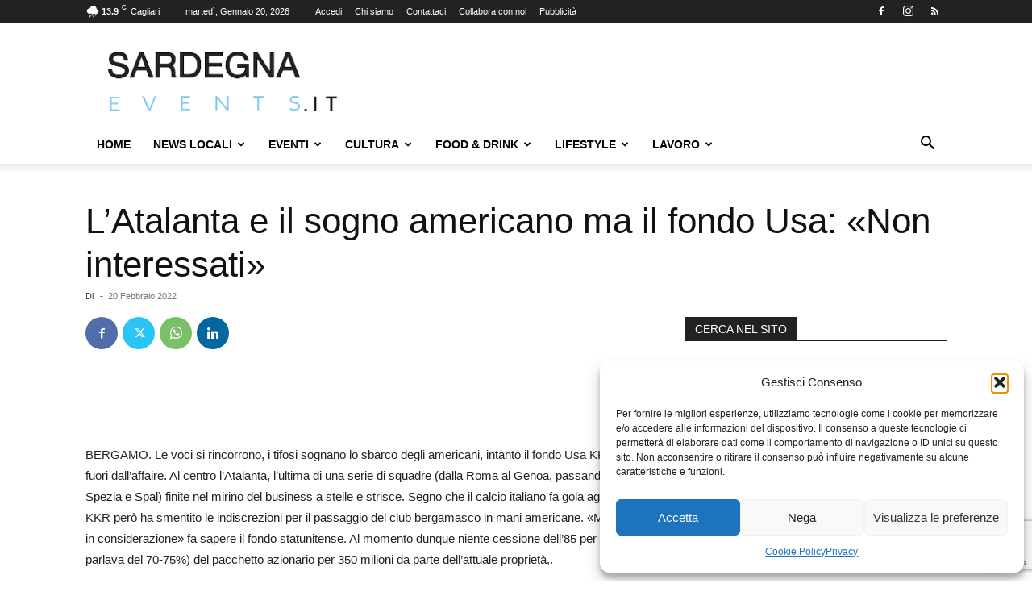

--- FILE ---
content_type: text/html; charset=UTF-8
request_url: https://www.sardegnaevents.it/2022/02/20/latalanta-e-il-sogno-americano-ma-il-fondo-usa-non-interessati/
body_size: 22363
content:
<!doctype html > <!--[if IE 8]><html class="ie8" lang="en"> <![endif]--> <!--[if IE 9]><html class="ie9" lang="en"> <![endif]--> <!--[if gt IE 8]><!--><html lang="it-IT"> <!--<![endif]--><head><link media="all" href="https://www.sardegnaevents.it/wp-content/cache/autoptimize/css/autoptimize_cdfd55f7d8b8f2079f6adfe8226e8124.css" rel="stylesheet"><link media="screen" href="https://www.sardegnaevents.it/wp-content/cache/autoptimize/css/autoptimize_d826094e514b1087410595611c82351c.css" rel="stylesheet"><title>L’Atalanta e il sogno americano ma il fondo Usa: «Non interessati» - SARDEGNAEVENTS.IT | News ed Eventi in terra Sarda</title><meta charset="UTF-8" /><meta name="viewport" content="width=device-width, initial-scale=1.0"><link rel="pingback" href="https://www.sardegnaevents.it/xmlrpc.php" /><meta name='robots' content='index, follow, max-image-preview:large, max-snippet:-1, max-video-preview:-1' /><link rel="icon" type="image/png" href="https://sp-ao.shortpixel.ai/client/to_auto,q_glossy,ret_img,w_180,h_180/https://www.sardegnaevents.it/wp-content/uploads/2017/02/SardegnaEvents-01-300x300.jpg"><link rel="apple-touch-icon" sizes="76x76" href="https://sp-ao.shortpixel.ai/client/to_auto,q_glossy,ret_img,w_180,h_180/https://www.sardegnaevents.it/wp-content/uploads/2017/02/SardegnaEvents-01-300x300.jpg"/><link rel="apple-touch-icon" sizes="120x120" href="https://sp-ao.shortpixel.ai/client/to_auto,q_glossy,ret_img,w_180,h_180/https://www.sardegnaevents.it/wp-content/uploads/2017/02/SardegnaEvents-01-300x300.jpg"/><link rel="apple-touch-icon" sizes="152x152" href="https://sp-ao.shortpixel.ai/client/to_auto,q_glossy,ret_img,w_180,h_180/https://www.sardegnaevents.it/wp-content/uploads/2017/02/SardegnaEvents-01-300x300.jpg"/><link rel="apple-touch-icon" sizes="114x114" href="https://sp-ao.shortpixel.ai/client/to_auto,q_glossy,ret_img,w_180,h_180/https://www.sardegnaevents.it/wp-content/uploads/2017/02/SardegnaEvents-01-300x300.jpg"/><link rel="apple-touch-icon" sizes="144x144" href="https://sp-ao.shortpixel.ai/client/to_auto,q_glossy,ret_img,w_180,h_180/https://www.sardegnaevents.it/wp-content/uploads/2017/02/SardegnaEvents-01-300x300.jpg"/><meta property="og:title" content="L’Atalanta e il sogno americano ma il fondo Usa: «Non interessati»"/><meta property="og:description" content="BERGAMO. Le voci si rincorrono, i tifosi sognano lo sbarco degli americani, intanto il fondo Usa KKR si tira fuori dall&#039;affaire. Al centro l&#039;Atalanta, l&#039;ultima "/><meta property="og:type" content="article"/><meta property="og:article:published_time" content="2022-02-20 07:24:00"/><meta property="og:article:modified_time" content="2022-02-20 07:24:00"/><meta name="twitter:card" content="summary"><meta name="twitter:title" content="L’Atalanta e il sogno americano ma il fondo Usa: «Non interessati»"/><meta name="twitter:description" content="BERGAMO. Le voci si rincorrono, i tifosi sognano lo sbarco degli americani, intanto il fondo Usa KKR si tira fuori dall&#039;affaire. Al centro l&#039;Atalanta, l&#039;ultima "/><link rel="canonical" href="https://www.sardegnaevents.it/2022/02/20/latalanta-e-il-sogno-americano-ma-il-fondo-usa-non-interessati/" /><meta property="og:url" content="https://www.sardegnaevents.it/2022/02/20/latalanta-e-il-sogno-americano-ma-il-fondo-usa-non-interessati/" /><meta property="og:site_name" content="SARDEGNAEVENTS.IT | News ed Eventi in terra Sarda" /><meta property="article:publisher" content="https://www.facebook.com/SardegnaEvents.it" /><meta property="article:published_time" content="2022-02-20T06:24:00+00:00" /><meta name="twitter:label1" content="Tempo di lettura stimato" /><meta name="twitter:data1" content="1 minuto" /> <script type="application/ld+json" class="yoast-schema-graph">{"@context":"https://schema.org","@graph":[{"@type":"WebPage","@id":"https://www.sardegnaevents.it/2022/02/20/latalanta-e-il-sogno-americano-ma-il-fondo-usa-non-interessati/","url":"https://www.sardegnaevents.it/2022/02/20/latalanta-e-il-sogno-americano-ma-il-fondo-usa-non-interessati/","name":"L’Atalanta e il sogno americano ma il fondo Usa: «Non interessati» - SARDEGNAEVENTS.IT | News ed Eventi in terra Sarda","isPartOf":{"@id":"https://www.sardegnaevents.it/#website"},"datePublished":"2022-02-20T06:24:00+00:00","author":{"@id":""},"breadcrumb":{"@id":"https://www.sardegnaevents.it/2022/02/20/latalanta-e-il-sogno-americano-ma-il-fondo-usa-non-interessati/#breadcrumb"},"inLanguage":"it-IT","potentialAction":[{"@type":"ReadAction","target":["https://www.sardegnaevents.it/2022/02/20/latalanta-e-il-sogno-americano-ma-il-fondo-usa-non-interessati/"]}]},{"@type":"BreadcrumbList","@id":"https://www.sardegnaevents.it/2022/02/20/latalanta-e-il-sogno-americano-ma-il-fondo-usa-non-interessati/#breadcrumb","itemListElement":[{"@type":"ListItem","position":1,"name":"Home","item":"https://www.sardegnaevents.it/"},{"@type":"ListItem","position":2,"name":"L’Atalanta e il sogno americano ma il fondo Usa: «Non interessati»"}]},{"@type":"WebSite","@id":"https://www.sardegnaevents.it/#website","url":"https://www.sardegnaevents.it/","name":"SARDEGNAEVENTS.IT | News ed Eventi in terra Sarda","description":"News 24h su 24 ed Eventi a 360° in Sardegna","potentialAction":[{"@type":"SearchAction","target":{"@type":"EntryPoint","urlTemplate":"https://www.sardegnaevents.it/?s={search_term_string}"},"query-input":{"@type":"PropertyValueSpecification","valueRequired":true,"valueName":"search_term_string"}}],"inLanguage":"it-IT"}]}</script> <link rel='dns-prefetch' href='//translate.google.com' /><link href='https://sp-ao.shortpixel.ai' rel='preconnect' /><link href='https://fonts.gstatic.com' crossorigin='anonymous' rel='preconnect' /><link rel="alternate" type="application/rss+xml" title="SARDEGNAEVENTS.IT | News ed Eventi in terra Sarda &raquo; Feed" href="https://www.sardegnaevents.it/feed/" /><link rel="alternate" title="oEmbed (JSON)" type="application/json+oembed" href="https://www.sardegnaevents.it/wp-json/oembed/1.0/embed?url=https%3A%2F%2Fwww.sardegnaevents.it%2F2022%2F02%2F20%2Flatalanta-e-il-sogno-americano-ma-il-fondo-usa-non-interessati%2F" /><link rel="alternate" title="oEmbed (XML)" type="text/xml+oembed" href="https://www.sardegnaevents.it/wp-json/oembed/1.0/embed?url=https%3A%2F%2Fwww.sardegnaevents.it%2F2022%2F02%2F20%2Flatalanta-e-il-sogno-americano-ma-il-fondo-usa-non-interessati%2F&#038;format=xml" /> <script type="text/javascript" src="https://www.sardegnaevents.it/wp-includes/js/jquery/jquery.min.js?ver=3.7.1" id="jquery-core-js"></script> <link rel="https://api.w.org/" href="https://www.sardegnaevents.it/wp-json/" /><link rel="alternate" title="JSON" type="application/json" href="https://www.sardegnaevents.it/wp-json/wp/v2/posts/11969" /><link rel="EditURI" type="application/rsd+xml" title="RSD" href="https://www.sardegnaevents.it/xmlrpc.php?rsd" /><meta name="generator" content="WordPress 6.9" /><link rel='shortlink' href='https://www.sardegnaevents.it/?p=11969' /> <script>window.tdb_global_vars={"wpRestUrl":"https:\/\/www.sardegnaevents.it\/wp-json\/","permalinkStructure":"\/%year%\/%monthnum%\/%day%\/%postname%\/"};window.tdb_p_autoload_vars={"isAjax":false,"isAdminBarShowing":false,"autoloadStatus":"off","origPostEditUrl":null};</script> <meta name="onesignal" content="wordpress-plugin"/> <script>window.OneSignalDeferred=window.OneSignalDeferred||[];OneSignalDeferred.push(function(OneSignal){var oneSignal_options={};window._oneSignalInitOptions=oneSignal_options;oneSignal_options['serviceWorkerParam']={scope:'/'};oneSignal_options['serviceWorkerPath']='OneSignalSDKWorker.js.php';OneSignal.Notifications.setDefaultUrl("https://www.sardegnaevents.it");oneSignal_options['wordpress']=true;oneSignal_options['appId']='5ffb5f88-05ac-4e69-b82b-4f19c91851dc';oneSignal_options['allowLocalhostAsSecureOrigin']=true;oneSignal_options['welcomeNotification']={};oneSignal_options['welcomeNotification']['title']="";oneSignal_options['welcomeNotification']['message']="Grazie per esserti iscritto!";oneSignal_options['welcomeNotification']['url']="https://www.sardegnaevents.it";oneSignal_options['path']="https://www.sardegnaevents.it/wp-content/plugins/onesignal-free-web-push-notifications/sdk_files/";oneSignal_options['safari_web_id']="web.onesignal.auto.521cdcf4-43b8-4659-a2e2-fd037f95e0d5";oneSignal_options['persistNotification']=false;oneSignal_options['promptOptions']={};oneSignal_options['promptOptions']['actionMessage']="vuoi ricevere notifiche:";oneSignal_options['promptOptions']['exampleNotificationTitleDesktop']="Questo è un esempio di  notifica";oneSignal_options['promptOptions']['exampleNotificationMessageDesktop']="Cosi apparirà la notifica";oneSignal_options['promptOptions']['exampleNotificationTitleMobile']="Esempio di notifica";oneSignal_options['promptOptions']['exampleNotificationMessageMobile']="Cosi apparirà la notifica";oneSignal_options['promptOptions']['exampleNotificationCaption']="(ti puoi disiscrivere in qualsiasi momento)";oneSignal_options['promptOptions']['acceptButtonText']="CONTINUA";oneSignal_options['promptOptions']['cancelButtonText']="NO GRAZIE";oneSignal_options['promptOptions']['siteName']="https://www.sardegnaevents.it";oneSignal_options['promptOptions']['autoAcceptTitle']="Clicca Accetta";oneSignal_options['notifyButton']={};oneSignal_options['notifyButton']['enable']=true;oneSignal_options['notifyButton']['position']='bottom-right';oneSignal_options['notifyButton']['theme']='default';oneSignal_options['notifyButton']['size']='medium';oneSignal_options['notifyButton']['showCredit']=true;oneSignal_options['notifyButton']['text']={};oneSignal_options['notifyButton']['text']['tip.state.unsubscribed']='Iscriviti per ricevere le notifiche';oneSignal_options['notifyButton']['text']['tip.state.subscribed']='Ti sei iscritto per ricevere le notifiche';oneSignal_options['notifyButton']['text']['tip.state.blocked']='Hai bloccato le notifiche';oneSignal_options['notifyButton']['text']['message.action.subscribed']='Grazie per esserti iscritto!';oneSignal_options['notifyButton']['text']['message.action.resubscribed']='Ti sei iscritto per ricevere le notifiche';oneSignal_options['notifyButton']['text']['message.action.unsubscribed']='Non vuoi più ricevere notifiche';oneSignal_options['notifyButton']['text']['dialog.main.title']='Impostazioni';oneSignal_options['notifyButton']['text']['dialog.main.button.subscribe']='ISCRIVITI';oneSignal_options['notifyButton']['text']['dialog.main.button.unsubscribe']='DISISCRIVITI';oneSignal_options['notifyButton']['text']['dialog.blocked.title']='Riattiva Notifiche';oneSignal_options['notifyButton']['text']['dialog.blocked.message']='Segui queste istruzioni per attivare le notifiche:';OneSignal.init(window._oneSignalInitOptions);OneSignal.Slidedown.promptPush()});function documentInitOneSignal(){var oneSignal_elements=document.getElementsByClassName("OneSignal-prompt");var oneSignalLinkClickHandler=function(event){OneSignal.Notifications.requestPermission();event.preventDefault();};for(var i=0;i<oneSignal_elements.length;i++)
oneSignal_elements[i].addEventListener('click',oneSignalLinkClickHandler,false);}
if(document.readyState==='complete'){documentInitOneSignal();}
else{window.addEventListener("load",function(event){documentInitOneSignal();});}</script> <link rel="amphtml" href="https://www.sardegnaevents.it/2022/02/20/latalanta-e-il-sogno-americano-ma-il-fondo-usa-non-interessati/?amp">  <script type="text/javascript" id="td-generated-header-js">var tdBlocksArray=[];function tdBlock(){this.id='';this.block_type=1;this.atts='';this.td_column_number='';this.td_current_page=1;this.post_count=0;this.found_posts=0;this.max_num_pages=0;this.td_filter_value='';this.is_ajax_running=false;this.td_user_action='';this.header_color='';this.ajax_pagination_infinite_stop='';}
(function(){var htmlTag=document.getElementsByTagName("html")[0];if(navigator.userAgent.indexOf("MSIE 10.0")>-1){htmlTag.className+=' ie10';}
if(!!navigator.userAgent.match(/Trident.*rv\:11\./)){htmlTag.className+=' ie11';}
if(navigator.userAgent.indexOf("Edge")>-1){htmlTag.className+=' ieEdge';}
if(/(iPad|iPhone|iPod)/g.test(navigator.userAgent)){htmlTag.className+=' td-md-is-ios';}
var user_agent=navigator.userAgent.toLowerCase();if(user_agent.indexOf("android")>-1){htmlTag.className+=' td-md-is-android';}
if(-1!==navigator.userAgent.indexOf('Mac OS X')){htmlTag.className+=' td-md-is-os-x';}
if(/chrom(e|ium)/.test(navigator.userAgent.toLowerCase())){htmlTag.className+=' td-md-is-chrome';}
if(-1!==navigator.userAgent.indexOf('Firefox')){htmlTag.className+=' td-md-is-firefox';}
if(-1!==navigator.userAgent.indexOf('Safari')&&-1===navigator.userAgent.indexOf('Chrome')){htmlTag.className+=' td-md-is-safari';}
if(-1!==navigator.userAgent.indexOf('IEMobile')){htmlTag.className+=' td-md-is-iemobile';}})();var tdLocalCache={};(function(){"use strict";tdLocalCache={data:{},remove:function(resource_id){delete tdLocalCache.data[resource_id];},exist:function(resource_id){return tdLocalCache.data.hasOwnProperty(resource_id)&&tdLocalCache.data[resource_id]!==null;},get:function(resource_id){return tdLocalCache.data[resource_id];},set:function(resource_id,cachedData){tdLocalCache.remove(resource_id);tdLocalCache.data[resource_id]=cachedData;}};})();var td_viewport_interval_list=[{"limitBottom":767,"sidebarWidth":228},{"limitBottom":1018,"sidebarWidth":300},{"limitBottom":1140,"sidebarWidth":324}];var td_animation_stack_effect="type0";var tds_animation_stack=true;var td_animation_stack_specific_selectors=".entry-thumb, img, .td-lazy-img";var td_animation_stack_general_selectors=".td-animation-stack img, .td-animation-stack .entry-thumb, .post img, .td-animation-stack .td-lazy-img";var tds_general_modal_image="yes";var tdc_is_installed="yes";var tdc_domain_active=false;var td_ajax_url="https:\/\/www.sardegnaevents.it\/wp-admin\/admin-ajax.php?td_theme_name=Newspaper&v=12.7.1";var td_get_template_directory_uri="https:\/\/www.sardegnaevents.it\/wp-content\/plugins\/td-composer\/legacy\/common";var tds_snap_menu="smart_snap_always";var tds_logo_on_sticky="show_header_logo";var tds_header_style="";var td_please_wait="Per favore attendi...";var td_email_user_pass_incorrect="Utente o password errata!";var td_email_user_incorrect="Email o Username errati!";var td_email_incorrect="Email non corretta!";var td_user_incorrect="Username incorrect!";var td_email_user_empty="Email or username empty!";var td_pass_empty="Pass empty!";var td_pass_pattern_incorrect="Invalid Pass Pattern!";var td_retype_pass_incorrect="Retyped Pass incorrect!";var tds_more_articles_on_post_enable="";var tds_more_articles_on_post_time_to_wait="";var tds_more_articles_on_post_pages_distance_from_top=0;var tds_captcha="";var tds_theme_color_site_wide="#4db2ec";var tds_smart_sidebar="enabled";var tdThemeName="Newspaper";var tdThemeNameWl="Newspaper";var td_magnific_popup_translation_tPrev="Precedente (Freccia Sinistra)";var td_magnific_popup_translation_tNext="Successivo (tasto freccia destra)";var td_magnific_popup_translation_tCounter="%curr% di %total%";var td_magnific_popup_translation_ajax_tError="Il contenuto di %url% non pu\u00f2 essere caricato.";var td_magnific_popup_translation_image_tError="L'immagine #%curr% non pu\u00f2 essere caricata";var tdBlockNonce="ce66fc87ac";var tdMobileMenu="enabled";var tdMobileSearch="enabled";var tdDateNamesI18n={"month_names":["Gennaio","Febbraio","Marzo","Aprile","Maggio","Giugno","Luglio","Agosto","Settembre","Ottobre","Novembre","Dicembre"],"month_names_short":["Gen","Feb","Mar","Apr","Mag","Giu","Lug","Ago","Set","Ott","Nov","Dic"],"day_names":["domenica","luned\u00ec","marted\u00ec","mercoled\u00ec","gioved\u00ec","venerd\u00ec","sabato"],"day_names_short":["Dom","Lun","Mar","Mer","Gio","Ven","Sab"]};var tdb_modal_confirm="Save";var tdb_modal_cancel="Cancel";var tdb_modal_confirm_alt="Yes";var tdb_modal_cancel_alt="No";var td_deploy_mode="deploy";var td_ad_background_click_link="";var td_ad_background_click_target="";</script> <meta name="verification" content="587606a1a594fc923b38f2f148166931" /><meta name="abstract" content=" Tutte le News e gli Eventi a 360° in Sardegna 24 ore su 24. 365 giorni l'anno."><meta name="classification" content="Plurisettimanale telematico"><meta name="copyright" content="Copyright SardegnaEvents.it - All rights Reserved."><meta name="designer" content="MM Development"><meta name="distribution" content="Global"><meta name="language" content="it-IT"><meta name="publisher" content="SardegnaEvents.it"><meta name="rating" content="General"><meta name="resource-type" content="Document"><meta name="subject" content="SardegnaEvents.it, Comunicazione, Eventi,Sardegna,News, Events,Rome, viaggi ,  sport, fiere, concerti, fashion, moda,design, food, drink, lifestyle, cultura, spiagge"><meta name="template" content="SardegnaEvents.it Template"><meta name="title" content="SardegnaEvents.it.it"><meta name="description" content="SardegnaEvents.it | REGIONE SARDEGNA, una della regioni più belle d'Italia. Tutte le News e gli Eventi a 360° in Terra Sarda. 24 ore su 24. 365 giorni l'anno."><meta name="keywords" content="SardegnaEvents, SardegnaEvents.it, Cagliari, Eventi, Sardegna,News, Regione Sardegna, Events, Sardinia, viaggi , benessere, sport, ristoranti, concerti, spiagge, Porto Rotondo,Porto Cervo, iNFORMAZIONE, drink, San Teodoro, Roma Eventi,Visite Guidate, Cultura"><meta name="copyright" content="SardegnaEvents.it"><meta http-equiv="content-language" content="IT"><meta name="robots" content="INDEX,FOLLOW"><meta name="creation_Date" content="01/02/2017">  <script async src="https://www.googletagmanager.com/gtag/js?id=G-Y86S7VWS7C"></script> <script>window.dataLayer=window.dataLayer||[];function gtag(){dataLayer.push(arguments);}
gtag('js',new Date());gtag('config','G-Y86S7VWS7C');</script><link rel="icon" href="https://sp-ao.shortpixel.ai/client/to_auto,q_glossy,ret_img,w_32,h_32/https://www.sardegnaevents.it/wp-content/uploads/2017/03/cropped-Sardegna-Events.it-01-32x32.jpg" sizes="32x32" /><link rel="icon" href="https://sp-ao.shortpixel.ai/client/to_auto,q_glossy,ret_img,w_192,h_192/https://www.sardegnaevents.it/wp-content/uploads/2017/03/cropped-Sardegna-Events.it-01-192x192.jpg" sizes="192x192" /><link rel="apple-touch-icon" href="https://sp-ao.shortpixel.ai/client/to_auto,q_glossy,ret_img,w_180,h_180/https://www.sardegnaevents.it/wp-content/uploads/2017/03/cropped-Sardegna-Events.it-01-180x180.jpg" /><meta name="msapplication-TileImage" content="https://www.sardegnaevents.it/wp-content/uploads/2017/03/cropped-Sardegna-Events.it-01-270x270.jpg" /></head><body data-rsssl=1 class="wp-singular post-template-default single single-post postid-11969 single-format-standard wp-theme-Newspaper wp-child-theme-Newspaper-child td-standard-pack latalanta-e-il-sogno-americano-ma-il-fondo-usa-non-interessati global-block-template-1 single_template_2 td-animation-stack-type0 td-full-layout" itemscope="itemscope" itemtype="https://schema.org/WebPage"><div class="td-scroll-up" data-style="style1"><i class="td-icon-menu-up"></i></div><div class="td-menu-background" style="visibility:hidden"></div><div id="td-mobile-nav" style="visibility:hidden"><div class="td-mobile-container"><div class="td-menu-socials-wrap"><div class="td-menu-socials"> <span class="td-social-icon-wrap"> <a target="_blank" href="https://www.facebook.com/sardegnaevents.it/" title="Facebook"> <i class="td-icon-font td-icon-facebook"></i> <span style="display: none">Facebook</span> </a> </span> <span class="td-social-icon-wrap"> <a target="_blank" href="https://www.instagram.com/sardegnaeventsofficial/" title="Instagram"> <i class="td-icon-font td-icon-instagram"></i> <span style="display: none">Instagram</span> </a> </span> <span class="td-social-icon-wrap"> <a target="_blank" href="https://www.sardegnaevents.it/feed/" title="RSS"> <i class="td-icon-font td-icon-rss"></i> <span style="display: none">RSS</span> </a> </span></div><div class="td-mobile-close"> <span><i class="td-icon-close-mobile"></i></span></div></div><div class="td-menu-login-section"><div class="td-guest-wrap"><div class="td-menu-login"><a id="login-link-mob">Accedi</a></div></div></div><div class="td-mobile-content"><div class="menu-td-header-container"><ul id="menu-td-header" class="td-mobile-main-menu"><li id="menu-item-14" class="menu-item menu-item-type-post_type menu-item-object-page menu-item-home menu-item-first menu-item-14"><a href="https://www.sardegnaevents.it/">HOME</a></li><li id="menu-item-9505" class="menu-item menu-item-type-custom menu-item-object-custom menu-item-home menu-item-has-children menu-item-9505"><a href="https://www.sardegnaevents.it/">NEWS LOCALI<i class="td-icon-menu-right td-element-after"></i></a><ul class="sub-menu"><li id="menu-item-9497" class="menu-item menu-item-type-taxonomy menu-item-object-category menu-item-9497"><a href="https://www.sardegnaevents.it/category/sardegna/cagliari/">Cagliari</a></li><li id="menu-item-9498" class="menu-item menu-item-type-taxonomy menu-item-object-category menu-item-9498"><a href="https://www.sardegnaevents.it/category/sardegna/carbonia-iglesias/">Carbonia – Iglesias</a></li><li id="menu-item-9499" class="menu-item menu-item-type-taxonomy menu-item-object-category menu-item-9499"><a href="https://www.sardegnaevents.it/category/sardegna/medio-campidano/">Medio Campidano</a></li><li id="menu-item-9500" class="menu-item menu-item-type-taxonomy menu-item-object-category menu-item-9500"><a href="https://www.sardegnaevents.it/category/sardegna/nuoro/">Nuoro</a></li><li id="menu-item-9501" class="menu-item menu-item-type-taxonomy menu-item-object-category menu-item-9501"><a href="https://www.sardegnaevents.it/category/sardegna/ogliastra/">Ogliastra</a></li><li id="menu-item-9502" class="menu-item menu-item-type-taxonomy menu-item-object-category menu-item-9502"><a href="https://www.sardegnaevents.it/category/sardegna/olbia-tempio/">Olbia – Tempio</a></li><li id="menu-item-9503" class="menu-item menu-item-type-taxonomy menu-item-object-category menu-item-9503"><a href="https://www.sardegnaevents.it/category/sardegna/oristano/">Oristano</a></li><li id="menu-item-9504" class="menu-item menu-item-type-taxonomy menu-item-object-category menu-item-9504"><a href="https://www.sardegnaevents.it/category/sardegna/sassari/">Sassari</a></li></ul></li><li id="menu-item-120" class="menu-item menu-item-type-taxonomy menu-item-object-category menu-item-120"><a href="https://www.sardegnaevents.it/category/eventi-milano/">EVENTI</a></li><li id="menu-item-121" class="menu-item menu-item-type-taxonomy menu-item-object-category menu-item-121"><a href="https://www.sardegnaevents.it/category/notizie-cultura-milano/">CULTURA</a></li><li id="menu-item-113" class="menu-item menu-item-type-taxonomy menu-item-object-category menu-item-113"><a href="https://www.sardegnaevents.it/category/ristoranti-locali-milano/">FOOD &#038; DRINK</a></li><li id="menu-item-6505" class="menu-item menu-item-type-taxonomy menu-item-object-category menu-item-6505"><a href="https://www.sardegnaevents.it/category/notizie-lifestyle-milano/">LIFESTYLE</a></li><li id="menu-item-7218" class="menu-item menu-item-type-taxonomy menu-item-object-category menu-item-7218"><a href="https://www.sardegnaevents.it/category/annunci-lavoro-milano/">LAVORO</a></li></ul></div></div></div><div id="login-form-mobile" class="td-register-section"><div id="td-login-mob" class="td-login-animation td-login-hide-mob"><div class="td-login-close"> <span class="td-back-button"><i class="td-icon-read-down"></i></span><div class="td-login-title">Accedi</div><div class="td-mobile-close"> <span><i class="td-icon-close-mobile"></i></span></div></div><form class="td-login-form-wrap" action="#" method="post"><div class="td-login-panel-title"><span>Benvenuto!</span>Accedi al tuo account</div><div class="td_display_err"></div><div class="td-login-inputs"><input class="td-login-input" autocomplete="username" type="text" name="login_email" id="login_email-mob" value="" required><label for="login_email-mob">il tuo username</label></div><div class="td-login-inputs"><input class="td-login-input" autocomplete="current-password" type="password" name="login_pass" id="login_pass-mob" value="" required><label for="login_pass-mob">la tua password</label></div> <input type="button" name="login_button" id="login_button-mob" class="td-login-button" value="ACCEDI"><div class="td-login-info-text"> <a href="#" id="forgot-pass-link-mob">Password dimenticata?</a></div><div class="td-login-register-link"></div><div class="td-login-info-text"><a class="privacy-policy-link" href="https://www.sardegnaevents.it/privacy/">Privacy</a></div></form></div><div id="td-forgot-pass-mob" class="td-login-animation td-login-hide-mob"><div class="td-forgot-pass-close"> <a href="#" aria-label="Back" class="td-back-button"><i class="td-icon-read-down"></i></a><div class="td-login-title">Recupero della password</div></div><div class="td-login-form-wrap"><div class="td-login-panel-title">Recupera la tua password</div><div class="td_display_err"></div><div class="td-login-inputs"><input class="td-login-input" type="text" name="forgot_email" id="forgot_email-mob" value="" required><label for="forgot_email-mob">La tua email</label></div> <input type="button" name="forgot_button" id="forgot_button-mob" class="td-login-button" value="Invia la mia password"></div></div></div></div><div class="td-search-background" style="visibility:hidden"></div><div class="td-search-wrap-mob" style="visibility:hidden"><div class="td-drop-down-search"><form method="get" class="td-search-form" action="https://www.sardegnaevents.it/"><div class="td-search-close"> <span><i class="td-icon-close-mobile"></i></span></div><div role="search" class="td-search-input"> <span>Cerca</span> <input id="td-header-search-mob" type="text" value="" name="s" autocomplete="off" /></div></form><div id="td-aj-search-mob" class="td-ajax-search-flex"></div></div></div><div id="td-outer-wrap" class="td-theme-wrap"><div class="tdc-header-wrap "><div class="td-header-wrap td-header-style-1 "><div class="td-header-top-menu-full td-container-wrap "><div class="td-container td-header-row td-header-top-menu"><div class="top-bar-style-1"><div class="td-header-sp-top-menu"><div class="td-weather-top-widget" id="td_top_weather_uid"> <i class="td-icons shower-rain-n"></i><div class="td-weather-now" data-block-uid="td_top_weather_uid"> <span class="td-big-degrees">13.9</span> <span class="td-weather-unit">C</span></div><div class="td-weather-header"><div class="td-weather-city">Cagliari</div></div></div><div class="td_data_time"><div > martedì, Gennaio 20, 2026</div></div><ul class="top-header-menu td_ul_login"><li class="menu-item"><a class="td-login-modal-js menu-item" href="#login-form" data-effect="mpf-td-login-effect">Accedi</a><span class="td-sp-ico-login td_sp_login_ico_style"></span></li></ul><div class="menu-top-container"><ul id="menu-td_demo_top" class="top-header-menu"><li id="menu-item-118" class="menu-item menu-item-type-post_type menu-item-object-page menu-item-first td-menu-item td-normal-menu menu-item-118"><a href="https://www.sardegnaevents.it/chi-siamo/">Chi siamo</a></li><li id="menu-item-127" class="menu-item menu-item-type-post_type menu-item-object-page td-menu-item td-normal-menu menu-item-127"><a href="https://www.sardegnaevents.it/contattaci/">Contattaci</a></li><li id="menu-item-277" class="menu-item menu-item-type-post_type menu-item-object-page td-menu-item td-normal-menu menu-item-277"><a href="https://www.sardegnaevents.it/collabora-con-noi/">Collabora con noi</a></li><li id="menu-item-2814" class="menu-item menu-item-type-post_type menu-item-object-page td-menu-item td-normal-menu menu-item-2814"><a href="https://www.sardegnaevents.it/pubblicita1/">Pubblicità</a></li></ul></div></div><div class="td-header-sp-top-widget"> <span class="td-social-icon-wrap"> <a target="_blank" href="https://www.facebook.com/sardegnaevents.it/" title="Facebook"> <i class="td-icon-font td-icon-facebook"></i> <span style="display: none">Facebook</span> </a> </span> <span class="td-social-icon-wrap"> <a target="_blank" href="https://www.instagram.com/sardegnaeventsofficial/" title="Instagram"> <i class="td-icon-font td-icon-instagram"></i> <span style="display: none">Instagram</span> </a> </span> <span class="td-social-icon-wrap"> <a target="_blank" href="https://www.sardegnaevents.it/feed/" title="RSS"> <i class="td-icon-font td-icon-rss"></i> <span style="display: none">RSS</span> </a> </span></div></div><div id="login-form" class="white-popup-block mfp-hide mfp-with-anim td-login-modal-wrap"><div class="td-login-wrap"> <a href="#" aria-label="Back" class="td-back-button"><i class="td-icon-modal-back"></i></a><div id="td-login-div" class="td-login-form-div td-display-block"><div class="td-login-panel-title">Accedi</div><div class="td-login-panel-descr">Benvenuto! Accedi al tuo account</div><div class="td_display_err"></div><form id="loginForm" action="#" method="post"><div class="td-login-inputs"><input class="td-login-input" autocomplete="username" type="text" name="login_email" id="login_email" value="" required><label for="login_email">il tuo username</label></div><div class="td-login-inputs"><input class="td-login-input" autocomplete="current-password" type="password" name="login_pass" id="login_pass" value="" required><label for="login_pass">la tua password</label></div> <input type="button"  name="login_button" id="login_button" class="wpb_button btn td-login-button" value="Login"></form><div class="td-login-info-text"><a href="#" id="forgot-pass-link">Forgot your password? Get help</a></div><div class="td-login-info-text"><a class="privacy-policy-link" href="https://www.sardegnaevents.it/privacy/">Privacy</a></div></div><div id="td-forgot-pass-div" class="td-login-form-div td-display-none"><div class="td-login-panel-title">Recupero della password</div><div class="td-login-panel-descr">Recupera la tua password</div><div class="td_display_err"></div><form id="forgotpassForm" action="#" method="post"><div class="td-login-inputs"><input class="td-login-input" type="text" name="forgot_email" id="forgot_email" value="" required><label for="forgot_email">La tua email</label></div> <input type="button" name="forgot_button" id="forgot_button" class="wpb_button btn td-login-button" value="Send My Password"></form><div class="td-login-info-text">La password verrà inviata via email.</div></div></div></div></div></div><div class="td-banner-wrap-full td-logo-wrap-full td-container-wrap "><div class="td-container td-header-row td-header-header"><div class="td-header-sp-logo"> <a class="td-main-logo" href="https://www.sardegnaevents.it/"> <noscript><img decoding="async" class="td-retina-data" data-retina="https://sp-ao.shortpixel.ai/client/to_auto,q_glossy,ret_img/https://www.sardegnaevents.it/wp-content/uploads/2017/03/SardegnaEvents.it_logo.png" src="https://sp-ao.shortpixel.ai/client/to_auto,q_glossy,ret_img,w_591,h_155/https://sp-ao.shortpixel.ai/client/to_auto,q_glossy,ret_img/https://www.sardegnaevents.it/wp-content/uploads/2017/03/SardegnaEvents.it_logo.png" alt="SardegnaEvents.it Logo"  width="591" height="155"/></noscript><img decoding="async" class="lazyload td-retina-data" data-retina="https://sp-ao.shortpixel.ai/client/to_auto,q_glossy,ret_img/https://www.sardegnaevents.it/wp-content/uploads/2017/03/SardegnaEvents.it_logo.png" src='data:image/svg+xml,%3Csvg%20xmlns=%22http://www.w3.org/2000/svg%22%20viewBox=%220%200%20591%20155%22%3E%3C/svg%3E' data-src="https://sp-ao.shortpixel.ai/client/to_auto,q_glossy,ret_img,w_591,h_155/https://sp-ao.shortpixel.ai/client/to_auto,q_glossy,ret_img/https://www.sardegnaevents.it/wp-content/uploads/2017/03/SardegnaEvents.it_logo.png" alt="SardegnaEvents.it Logo"  width="591" height="155"/> <span class="td-visual-hidden">SARDEGNAEVENTS.IT | News ed Eventi in terra Sarda</span> </a></div><div class="td-header-sp-recs"><div class="td-header-rec-wrap">  <script async src="https://pagead2.googlesyndication.com/pagead/js/adsbygoogle.js"></script><div class="td-g-rec td-g-rec-id-header td-a-rec-no-translate tdi_1 td_block_template_1 td-a-rec-no-translate"> <script type="text/javascript">var td_screen_width=window.innerWidth;window.addEventListener("load",function(){var placeAdEl=document.getElementById("td-ad-placeholder");if(null!==placeAdEl&&td_screen_width>=1140){var adEl=document.createElement("ins");placeAdEl.replaceWith(adEl);adEl.setAttribute("class","adsbygoogle");adEl.setAttribute("style","display:inline-block;width:728px;height:90px");adEl.setAttribute("data-ad-client","ca-pub-5851405234325214");adEl.setAttribute("data-ad-slot","2557958693");(adsbygoogle=window.adsbygoogle||[]).push({});}});window.addEventListener("load",function(){var placeAdEl=document.getElementById("td-ad-placeholder");if(null!==placeAdEl&&td_screen_width>=1019&&td_screen_width<1140){var adEl=document.createElement("ins");placeAdEl.replaceWith(adEl);adEl.setAttribute("class","adsbygoogle");adEl.setAttribute("style","display:inline-block;width:468px;height:60px");adEl.setAttribute("data-ad-client","ca-pub-5851405234325214");adEl.setAttribute("data-ad-slot","2557958693");(adsbygoogle=window.adsbygoogle||[]).push({});}});</script> <noscript id="td-ad-placeholder"></noscript></div></div></div></div></div><div class="td-header-menu-wrap-full td-container-wrap "><div class="td-header-menu-wrap td-header-gradient "><div class="td-container td-header-row td-header-main-menu"><div id="td-header-menu" role="navigation"><div id="td-top-mobile-toggle"><a href="#" role="button" aria-label="Menu"><i class="td-icon-font td-icon-mobile"></i></a></div><div class="td-main-menu-logo td-logo-in-header"> <a class="td-mobile-logo td-sticky-header" aria-label="Logo" href="https://www.sardegnaevents.it/"> <noscript><img decoding="async" class="td-retina-data" data-retina="https://sp-ao.shortpixel.ai/client/to_auto,q_glossy,ret_img/https://www.sardegnaevents.it/wp-content/uploads/2017/03/SardegnaEvents.it_logo.png" src="https://sp-ao.shortpixel.ai/client/to_auto,q_glossy,ret_img,w_591,h_155/https://sp-ao.shortpixel.ai/client/to_auto,q_glossy,ret_img/https://www.sardegnaevents.it/wp-content/uploads/2017/03/SardegnaEvents.it_logo.png" alt="SardegnaEvents.it Logo"  width="591" height="155"/></noscript><img decoding="async" class="lazyload td-retina-data" data-retina="https://sp-ao.shortpixel.ai/client/to_auto,q_glossy,ret_img/https://www.sardegnaevents.it/wp-content/uploads/2017/03/SardegnaEvents.it_logo.png" src='data:image/svg+xml,%3Csvg%20xmlns=%22http://www.w3.org/2000/svg%22%20viewBox=%220%200%20591%20155%22%3E%3C/svg%3E' data-src="https://sp-ao.shortpixel.ai/client/to_auto,q_glossy,ret_img,w_591,h_155/https://sp-ao.shortpixel.ai/client/to_auto,q_glossy,ret_img/https://www.sardegnaevents.it/wp-content/uploads/2017/03/SardegnaEvents.it_logo.png" alt="SardegnaEvents.it Logo"  width="591" height="155"/> </a> <a class="td-header-logo td-sticky-header" aria-label="Logo" href="https://www.sardegnaevents.it/"> <noscript><img decoding="async" class="td-retina-data" data-retina="https://sp-ao.shortpixel.ai/client/to_auto,q_glossy,ret_img/https://www.sardegnaevents.it/wp-content/uploads/2017/03/SardegnaEvents.it_logo.png" src="https://sp-ao.shortpixel.ai/client/to_auto,q_glossy,ret_img,w_591,h_155/https://sp-ao.shortpixel.ai/client/to_auto,q_glossy,ret_img/https://www.sardegnaevents.it/wp-content/uploads/2017/03/SardegnaEvents.it_logo.png" alt="SardegnaEvents.it Logo"  width="591" height="155"/></noscript><img decoding="async" class="lazyload td-retina-data" data-retina="https://sp-ao.shortpixel.ai/client/to_auto,q_glossy,ret_img/https://www.sardegnaevents.it/wp-content/uploads/2017/03/SardegnaEvents.it_logo.png" src='data:image/svg+xml,%3Csvg%20xmlns=%22http://www.w3.org/2000/svg%22%20viewBox=%220%200%20591%20155%22%3E%3C/svg%3E' data-src="https://sp-ao.shortpixel.ai/client/to_auto,q_glossy,ret_img,w_591,h_155/https://sp-ao.shortpixel.ai/client/to_auto,q_glossy,ret_img/https://www.sardegnaevents.it/wp-content/uploads/2017/03/SardegnaEvents.it_logo.png" alt="SardegnaEvents.it Logo"  width="591" height="155"/> </a></div><div class="menu-td-header-container"><ul id="menu-td-header-1" class="sf-menu"><li class="menu-item menu-item-type-post_type menu-item-object-page menu-item-home menu-item-first td-menu-item td-normal-menu menu-item-14"><a href="https://www.sardegnaevents.it/">HOME</a></li><li class="menu-item menu-item-type-custom menu-item-object-custom menu-item-home menu-item-has-children td-menu-item td-normal-menu menu-item-9505"><a href="https://www.sardegnaevents.it/">NEWS LOCALI</a><ul class="sub-menu"><li class="menu-item menu-item-type-taxonomy menu-item-object-category td-menu-item td-normal-menu menu-item-9497"><a href="https://www.sardegnaevents.it/category/sardegna/cagliari/">Cagliari</a></li><li class="menu-item menu-item-type-taxonomy menu-item-object-category td-menu-item td-normal-menu menu-item-9498"><a href="https://www.sardegnaevents.it/category/sardegna/carbonia-iglesias/">Carbonia – Iglesias</a></li><li class="menu-item menu-item-type-taxonomy menu-item-object-category td-menu-item td-normal-menu menu-item-9499"><a href="https://www.sardegnaevents.it/category/sardegna/medio-campidano/">Medio Campidano</a></li><li class="menu-item menu-item-type-taxonomy menu-item-object-category td-menu-item td-normal-menu menu-item-9500"><a href="https://www.sardegnaevents.it/category/sardegna/nuoro/">Nuoro</a></li><li class="menu-item menu-item-type-taxonomy menu-item-object-category td-menu-item td-normal-menu menu-item-9501"><a href="https://www.sardegnaevents.it/category/sardegna/ogliastra/">Ogliastra</a></li><li class="menu-item menu-item-type-taxonomy menu-item-object-category td-menu-item td-normal-menu menu-item-9502"><a href="https://www.sardegnaevents.it/category/sardegna/olbia-tempio/">Olbia – Tempio</a></li><li class="menu-item menu-item-type-taxonomy menu-item-object-category td-menu-item td-normal-menu menu-item-9503"><a href="https://www.sardegnaevents.it/category/sardegna/oristano/">Oristano</a></li><li class="menu-item menu-item-type-taxonomy menu-item-object-category td-menu-item td-normal-menu menu-item-9504"><a href="https://www.sardegnaevents.it/category/sardegna/sassari/">Sassari</a></li></ul></li><li class="menu-item menu-item-type-taxonomy menu-item-object-category td-menu-item td-mega-menu menu-item-120"><a href="https://www.sardegnaevents.it/category/eventi-milano/">EVENTI</a><ul class="sub-menu"><li id="menu-item-0" class="menu-item-0"><div class="td-container-border"><div class="td-mega-grid"><div class="td_block_wrap td_block_mega_menu tdi_2 td-no-subcats td_with_ajax_pagination td-pb-border-top td_block_template_1"  data-td-block-uid="tdi_2" ><script>var block_tdi_2=new tdBlock();block_tdi_2.id="tdi_2";block_tdi_2.atts='{"limit":"5","td_column_number":3,"ajax_pagination":"next_prev","category_id":"18","show_child_cat":30,"td_ajax_filter_type":"td_category_ids_filter","td_ajax_preloading":"","block_type":"td_block_mega_menu","block_template_id":"","header_color":"","ajax_pagination_infinite_stop":"","offset":"","td_filter_default_txt":"","td_ajax_filter_ids":"","el_class":"","color_preset":"","ajax_pagination_next_prev_swipe":"","border_top":"","css":"","tdc_css":"","class":"tdi_2","tdc_css_class":"tdi_2","tdc_css_class_style":"tdi_2_rand_style"}';block_tdi_2.td_column_number="3";block_tdi_2.block_type="td_block_mega_menu";block_tdi_2.post_count="5";block_tdi_2.found_posts="32";block_tdi_2.header_color="";block_tdi_2.ajax_pagination_infinite_stop="";block_tdi_2.max_num_pages="7";tdBlocksArray.push(block_tdi_2);</script><div id=tdi_2 class="td_block_inner"><div class="td-mega-row"><div class="td-mega-span"><div class="td_module_mega_menu td-animation-stack td_mod_mega_menu"><div class="td-module-image"><div class="td-module-thumb"><a href="https://www.sardegnaevents.it/2022/06/24/musica-sulle-bocche-unedizione-super/"  rel="bookmark" class="td-image-wrap " title="Musica sulle Bocche: un&#8217;edizione super" ><img decoding="async" class="entry-thumb" src="[data-uri]" alt="" title="Musica sulle Bocche: un&#8217;edizione super" data-type="image_tag" data-img-url="https://www.sardegnaevents.it/wp-content/uploads/2022/06/onecms_ea2a749c-2a37-498d-a163-f701507186a4_8c3a9e12-31e6-4af3-ad9f-0d8e11ae9866-4nHu5B-218x150.jpeg"  width="218" height="150" /></a></div> <a href="https://www.sardegnaevents.it/category/eventi-milano/" class="td-post-category" >EVENTI</a></div><div class="item-details"><h3 class="entry-title td-module-title"><a href="https://www.sardegnaevents.it/2022/06/24/musica-sulle-bocche-unedizione-super/"  rel="bookmark" title="Musica sulle Bocche: un&#8217;edizione super">Musica sulle Bocche: un&#8217;edizione super</a></h3></div></div></div><div class="td-mega-span"><div class="td_module_mega_menu td-animation-stack td_mod_mega_menu"><div class="td-module-image"><div class="td-module-thumb"><a href="https://www.sardegnaevents.it/2022/06/22/maturita-branduardi-tema-su-musica-giusto-ha-potere-enorme/"  rel="bookmark" class="td-image-wrap " title="Maturità: Branduardi, tema su musica giusto, ha potere enorme" ><img decoding="async" class="entry-thumb" src="[data-uri]" alt="" title="Maturità: Branduardi, tema su musica giusto, ha potere enorme" data-type="image_tag" data-img-url="https://www.sardegnaevents.it/wp-content/uploads/2022/06/image-TZXakJ-218x150.jpeg"  width="218" height="150" /></a></div> <a href="https://www.sardegnaevents.it/category/eventi-milano/" class="td-post-category" >EVENTI</a></div><div class="item-details"><h3 class="entry-title td-module-title"><a href="https://www.sardegnaevents.it/2022/06/22/maturita-branduardi-tema-su-musica-giusto-ha-potere-enorme/"  rel="bookmark" title="Maturità: Branduardi, tema su musica giusto, ha potere enorme">Maturità: Branduardi, tema su musica giusto, ha potere enorme</a></h3></div></div></div><div class="td-mega-span"><div class="td_module_mega_menu td-animation-stack td_mod_mega_menu"><div class="td-module-image"><div class="td-module-thumb"><a href="https://www.sardegnaevents.it/2022/06/22/maturita-tracce-di-italiano-pascoli-segre-ma-anche-musica-e-covid/"  rel="bookmark" class="td-image-wrap " title="Maturità, tracce di italiano: Pascoli, Segre ma anche musica e Covid" ><img decoding="async" class="entry-thumb" src="[data-uri]" alt="" title="Maturità, tracce di italiano: Pascoli, Segre ma anche musica e Covid" data-type="image_tag" data-img-url="https://www.sardegnaevents.it/wp-content/uploads/2022/06/141300123-TPg3Ci-218x150.jpeg"  width="218" height="150" /></a></div> <a href="https://www.sardegnaevents.it/category/eventi-milano/" class="td-post-category" >EVENTI</a></div><div class="item-details"><h3 class="entry-title td-module-title"><a href="https://www.sardegnaevents.it/2022/06/22/maturita-tracce-di-italiano-pascoli-segre-ma-anche-musica-e-covid/"  rel="bookmark" title="Maturità, tracce di italiano: Pascoli, Segre ma anche musica e Covid">Maturità, tracce di italiano: Pascoli, Segre ma anche musica e Covid</a></h3></div></div></div><div class="td-mega-span"><div class="td_module_mega_menu td-animation-stack td_mod_mega_menu"><div class="td-module-image"><div class="td-module-thumb"><a href="https://www.sardegnaevents.it/2022/06/19/intervista-con-marco-carta-con-la-musica-adesso-parlo-di-me/"  rel="bookmark" class="td-image-wrap " title="Intervista con Marco Carta: «Con la musica adesso parlo di me»" ><img decoding="async" class="entry-thumb" src="[data-uri]" alt="" title="Intervista con Marco Carta: «Con la musica adesso parlo di me»" data-type="image_tag" data-img-url="https://www.sardegnaevents.it/wp-content/uploads/2022/06/image-doDVE4-218x150.jpeg"  width="218" height="150" /></a></div> <a href="https://www.sardegnaevents.it/category/eventi-milano/" class="td-post-category" >EVENTI</a></div><div class="item-details"><h3 class="entry-title td-module-title"><a href="https://www.sardegnaevents.it/2022/06/19/intervista-con-marco-carta-con-la-musica-adesso-parlo-di-me/"  rel="bookmark" title="Intervista con Marco Carta: «Con la musica adesso parlo di me»">Intervista con Marco Carta: «Con la musica adesso parlo di me»</a></h3></div></div></div><div class="td-mega-span"><div class="td_module_mega_menu td-animation-stack td_mod_mega_menu"><div class="td-module-image"><div class="td-module-thumb"><a href="https://www.sardegnaevents.it/2022/06/14/a-sassari-il-festival-delle-bellezze-tra-musica-storia-e-tradizioni/"  rel="bookmark" class="td-image-wrap " title="A Sassari il Festival delle Bellezze tra musica, storia e tradizioni" ><img decoding="async" class="entry-thumb" src="[data-uri]" alt="" title="A Sassari il Festival delle Bellezze tra musica, storia e tradizioni" data-type="image_tag" data-img-url="https://www.sardegnaevents.it/wp-content/uploads/2022/06/141531092-bYT91O-218x150.jpeg"  width="218" height="150" /></a></div> <a href="https://www.sardegnaevents.it/category/eventi-milano/" class="td-post-category" >EVENTI</a></div><div class="item-details"><h3 class="entry-title td-module-title"><a href="https://www.sardegnaevents.it/2022/06/14/a-sassari-il-festival-delle-bellezze-tra-musica-storia-e-tradizioni/"  rel="bookmark" title="A Sassari il Festival delle Bellezze tra musica, storia e tradizioni">A Sassari il Festival delle Bellezze tra musica, storia e tradizioni</a></h3></div></div></div></div></div><div class="td-next-prev-wrap"><a href="#" class="td-ajax-prev-page ajax-page-disabled" aria-label="prev-page" id="prev-page-tdi_2" data-td_block_id="tdi_2"><i class="td-next-prev-icon td-icon-font td-icon-menu-left"></i></a><a href="#"  class="td-ajax-next-page" aria-label="next-page" id="next-page-tdi_2" data-td_block_id="tdi_2"><i class="td-next-prev-icon td-icon-font td-icon-menu-right"></i></a></div><div class="clearfix"></div></div></div></div></li></ul></li><li class="menu-item menu-item-type-taxonomy menu-item-object-category td-menu-item td-mega-menu menu-item-121"><a href="https://www.sardegnaevents.it/category/notizie-cultura-milano/">CULTURA</a><ul class="sub-menu"><li class="menu-item-0"><div class="td-container-border"><div class="td-mega-grid"><div class="td_block_wrap td_block_mega_menu tdi_3 td-no-subcats td_with_ajax_pagination td-pb-border-top td_block_template_1"  data-td-block-uid="tdi_3" ><script>var block_tdi_3=new tdBlock();block_tdi_3.id="tdi_3";block_tdi_3.atts='{"limit":"5","td_column_number":3,"ajax_pagination":"next_prev","category_id":"14","show_child_cat":30,"td_ajax_filter_type":"td_category_ids_filter","td_ajax_preloading":"","block_type":"td_block_mega_menu","block_template_id":"","header_color":"","ajax_pagination_infinite_stop":"","offset":"","td_filter_default_txt":"","td_ajax_filter_ids":"","el_class":"","color_preset":"","ajax_pagination_next_prev_swipe":"","border_top":"","css":"","tdc_css":"","class":"tdi_3","tdc_css_class":"tdi_3","tdc_css_class_style":"tdi_3_rand_style"}';block_tdi_3.td_column_number="3";block_tdi_3.block_type="td_block_mega_menu";block_tdi_3.post_count="5";block_tdi_3.found_posts="119";block_tdi_3.header_color="";block_tdi_3.ajax_pagination_infinite_stop="";block_tdi_3.max_num_pages="24";tdBlocksArray.push(block_tdi_3);</script><div id=tdi_3 class="td_block_inner"><div class="td-mega-row"><div class="td-mega-span"><div class="td_module_mega_menu td-animation-stack td_mod_mega_menu"><div class="td-module-image"><div class="td-module-thumb"><a href="https://www.sardegnaevents.it/2023/11/07/torna-a-tempio-la-vetrina-delleditoria-sarda-qui-ce-aria-di-cultura/"  rel="bookmark" class="td-image-wrap " title="Torna a Tempio la vetrina dell’editoria sarda “Qui c’è aria di cultura”" ><img decoding="async" class="entry-thumb" src="[data-uri]" alt="" title="Torna a Tempio la vetrina dell’editoria sarda “Qui c’è aria di cultura”" data-type="image_tag" data-img-url="https://www.sardegnaevents.it/wp-content/uploads/2023/11/2.-La-presidente-AES-Simonetta-Castia-200x300-ESk5UG-200x150.jpeg"  width="200" height="150" /></a></div> <a href="https://www.sardegnaevents.it/category/notizie-cultura-milano/" class="td-post-category" >CULTURA</a></div><div class="item-details"><h3 class="entry-title td-module-title"><a href="https://www.sardegnaevents.it/2023/11/07/torna-a-tempio-la-vetrina-delleditoria-sarda-qui-ce-aria-di-cultura/"  rel="bookmark" title="Torna a Tempio la vetrina dell’editoria sarda “Qui c’è aria di cultura”">Torna a Tempio la vetrina dell’editoria sarda “Qui c’è aria di&#8230;</a></h3></div></div></div><div class="td-mega-span"><div class="td_module_mega_menu td-animation-stack td_mod_mega_menu"><div class="td-module-image"><div class="td-module-thumb"><a href="https://www.sardegnaevents.it/2022/06/27/lestate-della-sardegna-e-tutta-un-vip-2/"  rel="bookmark" class="td-image-wrap " title="L&#8217;estate della Sardegna è tutta un vip" ><img decoding="async" class="entry-thumb" src="[data-uri]" alt="" title="L&#8217;estate della Sardegna è tutta un vip" data-type="image_tag" data-img-url="https://www.sardegnaevents.it/wp-content/uploads/2022/06/inddferdex-ILChvy-218x150.jpeg"  width="218" height="150" /></a></div> <a href="https://www.sardegnaevents.it/category/notizie-cultura-milano/" class="td-post-category" >CULTURA</a></div><div class="item-details"><h3 class="entry-title td-module-title"><a href="https://www.sardegnaevents.it/2022/06/27/lestate-della-sardegna-e-tutta-un-vip-2/"  rel="bookmark" title="L&#8217;estate della Sardegna è tutta un vip">L&#8217;estate della Sardegna è tutta un vip</a></h3></div></div></div><div class="td-mega-span"><div class="td_module_mega_menu td-animation-stack td_mod_mega_menu"><div class="td-module-image"><div class="td-module-thumb"><a href="https://www.sardegnaevents.it/2022/06/24/premio-alziator-il-generale-di-stasio-presenta-il-libro-sulla-brigata-sassari/"  rel="bookmark" class="td-image-wrap " title="Premio Alziator, il generale Di Stasio presenta il libro sulla Brigata Sassari" ><img decoding="async" class="entry-thumb" src="[data-uri]" alt="" title="Premio Alziator, il generale Di Stasio presenta il libro sulla Brigata Sassari" data-type="image_tag" data-img-url="https://www.sardegnaevents.it/wp-content/uploads/2022/06/sdese-DruWbC-218x150.jpeg"  width="218" height="150" /></a></div> <a href="https://www.sardegnaevents.it/category/notizie-cultura-milano/" class="td-post-category" >CULTURA</a></div><div class="item-details"><h3 class="entry-title td-module-title"><a href="https://www.sardegnaevents.it/2022/06/24/premio-alziator-il-generale-di-stasio-presenta-il-libro-sulla-brigata-sassari/"  rel="bookmark" title="Premio Alziator, il generale Di Stasio presenta il libro sulla Brigata Sassari">Premio Alziator, il generale Di Stasio presenta il libro sulla Brigata&#8230;</a></h3></div></div></div><div class="td-mega-span"><div class="td_module_mega_menu td-animation-stack td_mod_mega_menu"><div class="td-module-image"><div class="td-module-thumb"><a href="https://www.sardegnaevents.it/2022/06/22/maturita-colombo-importante-dialogo-con-segre-tra-tracce/"  rel="bookmark" class="td-image-wrap " title="Maturità: Colombo, importante dialogo con Segre tra tracce" ><img decoding="async" class="entry-thumb" src="[data-uri]" alt="" title="Maturità: Colombo, importante dialogo con Segre tra tracce" data-type="image_tag" data-img-url="https://www.sardegnaevents.it/wp-content/uploads/2022/06/image-3Oa9PJ-218x150.jpeg"  width="218" height="150" /></a></div> <a href="https://www.sardegnaevents.it/category/notizie-cultura-milano/" class="td-post-category" >CULTURA</a></div><div class="item-details"><h3 class="entry-title td-module-title"><a href="https://www.sardegnaevents.it/2022/06/22/maturita-colombo-importante-dialogo-con-segre-tra-tracce/"  rel="bookmark" title="Maturità: Colombo, importante dialogo con Segre tra tracce">Maturità: Colombo, importante dialogo con Segre tra tracce</a></h3></div></div></div><div class="td-mega-span"><div class="td_module_mega_menu td-animation-stack td_mod_mega_menu"><div class="td-module-image"><div class="td-module-thumb"><a href="https://www.sardegnaevents.it/2022/06/22/intervista-con-arturo-perez-reverte-il-politically-correct-non-e-compatibile-con-la-letteratura/"  rel="bookmark" class="td-image-wrap " title="Intervista con Arturo Pérez-Reverte: «Il politically correct non è compatibile con la letteratura»" ><img decoding="async" class="entry-thumb" src="[data-uri]" alt="" title="Intervista con Arturo Pérez-Reverte: «Il politically correct non è compatibile con la letteratura»" data-type="image_tag" data-img-url="https://www.sardegnaevents.it/wp-content/uploads/2022/06/PEREZREVERTE_2017_-9Lr8U2-218x150.jpeg"  width="218" height="150" /></a></div> <a href="https://www.sardegnaevents.it/category/notizie-cultura-milano/" class="td-post-category" >CULTURA</a></div><div class="item-details"><h3 class="entry-title td-module-title"><a href="https://www.sardegnaevents.it/2022/06/22/intervista-con-arturo-perez-reverte-il-politically-correct-non-e-compatibile-con-la-letteratura/"  rel="bookmark" title="Intervista con Arturo Pérez-Reverte: «Il politically correct non è compatibile con la letteratura»">Intervista con Arturo Pérez-Reverte: «Il politically correct non è compatibile con&#8230;</a></h3></div></div></div></div></div><div class="td-next-prev-wrap"><a href="#" class="td-ajax-prev-page ajax-page-disabled" aria-label="prev-page" id="prev-page-tdi_3" data-td_block_id="tdi_3"><i class="td-next-prev-icon td-icon-font td-icon-menu-left"></i></a><a href="#"  class="td-ajax-next-page" aria-label="next-page" id="next-page-tdi_3" data-td_block_id="tdi_3"><i class="td-next-prev-icon td-icon-font td-icon-menu-right"></i></a></div><div class="clearfix"></div></div></div></div></li></ul></li><li class="menu-item menu-item-type-taxonomy menu-item-object-category td-menu-item td-mega-menu menu-item-113"><a href="https://www.sardegnaevents.it/category/ristoranti-locali-milano/">FOOD &#038; DRINK</a><ul class="sub-menu"><li class="menu-item-0"><div class="td-container-border"><div class="td-mega-grid"><div class="td_block_wrap td_block_mega_menu tdi_4 td-no-subcats td_with_ajax_pagination td-pb-border-top td_block_template_1"  data-td-block-uid="tdi_4" ><script>var block_tdi_4=new tdBlock();block_tdi_4.id="tdi_4";block_tdi_4.atts='{"limit":"5","td_column_number":3,"ajax_pagination":"next_prev","category_id":"15","show_child_cat":30,"td_ajax_filter_type":"td_category_ids_filter","td_ajax_preloading":"","block_type":"td_block_mega_menu","block_template_id":"","header_color":"","ajax_pagination_infinite_stop":"","offset":"","td_filter_default_txt":"","td_ajax_filter_ids":"","el_class":"","color_preset":"","ajax_pagination_next_prev_swipe":"","border_top":"","css":"","tdc_css":"","class":"tdi_4","tdc_css_class":"tdi_4","tdc_css_class_style":"tdi_4_rand_style"}';block_tdi_4.td_column_number="3";block_tdi_4.block_type="td_block_mega_menu";block_tdi_4.post_count="5";block_tdi_4.found_posts="112";block_tdi_4.header_color="";block_tdi_4.ajax_pagination_infinite_stop="";block_tdi_4.max_num_pages="23";tdBlocksArray.push(block_tdi_4);</script><div id=tdi_4 class="td_block_inner"><div class="td-mega-row"><div class="td-mega-span"><div class="td_module_mega_menu td-animation-stack td_mod_mega_menu"><div class="td-module-image"><div class="td-module-thumb"><a href="https://www.sardegnaevents.it/2023/11/07/manos-de-fainas-pro-saffidu-riti-del-matrimonio-ittirese-negli-anni-50/"  rel="bookmark" class="td-image-wrap " title="“Manos de Fainas pro s’affidu”: riti del matrimonio Ittirese negli anni ’50" ><img decoding="async" class="entry-thumb" src="[data-uri]"alt="" data-type="image_tag" data-img-url="https://www.sardegnaevents.it/wp-content/plugins/td-composer/legacy/Newspaper/assets/images/no-thumb/td_218x150.png"  width="218" height="150" /></a></div> <a href="https://www.sardegnaevents.it/category/ristoranti-locali-milano/" class="td-post-category" >FOOD &amp; DRINK</a></div><div class="item-details"><h3 class="entry-title td-module-title"><a href="https://www.sardegnaevents.it/2023/11/07/manos-de-fainas-pro-saffidu-riti-del-matrimonio-ittirese-negli-anni-50/"  rel="bookmark" title="“Manos de Fainas pro s’affidu”: riti del matrimonio Ittirese negli anni ’50">“Manos de Fainas pro s’affidu”: riti del matrimonio Ittirese negli anni&#8230;</a></h3></div></div></div><div class="td-mega-span"><div class="td_module_mega_menu td-animation-stack td_mod_mega_menu"><div class="td-module-image"><div class="td-module-thumb"><a href="https://www.sardegnaevents.it/2022/06/26/il-pane-di-pbread-ancora-al-top-per-il-gambero-rosso/"  rel="bookmark" class="td-image-wrap " title="Il pane di &#8220;Pbread&#8221; ancora al top per il Gambero Rosso" ><img decoding="async" class="entry-thumb" src="[data-uri]" alt="" title="Il pane di &#8220;Pbread&#8221; ancora al top per il Gambero Rosso" data-type="image_tag" data-img-url="https://www.sardegnaevents.it/wp-content/uploads/2022/06/indssdsddddex-46c5eC-218x150.jpeg"  width="218" height="150" /></a></div> <a href="https://www.sardegnaevents.it/category/ristoranti-locali-milano/" class="td-post-category" >FOOD &amp; DRINK</a></div><div class="item-details"><h3 class="entry-title td-module-title"><a href="https://www.sardegnaevents.it/2022/06/26/il-pane-di-pbread-ancora-al-top-per-il-gambero-rosso/"  rel="bookmark" title="Il pane di &#8220;Pbread&#8221; ancora al top per il Gambero Rosso">Il pane di &#8220;Pbread&#8221; ancora al top per il Gambero Rosso</a></h3></div></div></div><div class="td-mega-span"><div class="td_module_mega_menu td-animation-stack td_mod_mega_menu"><div class="td-module-image"><div class="td-module-thumb"><a href="https://www.sardegnaevents.it/2022/06/24/grbavac-ho-scelto-la-raimond-sassari-perche-ha-grandi-obiettivi-come-me/"  rel="bookmark" class="td-image-wrap " title="Grbavac: «Ho scelto la Raimond Sassari perchè ha grandi obiettivi, come me»" ><img decoding="async" class="entry-thumb" src="[data-uri]" alt="" title="Grbavac: «Ho scelto la Raimond Sassari perchè ha grandi obiettivi, come me»" data-type="image_tag" data-img-url="https://www.sardegnaevents.it/wp-content/uploads/2022/06/image-FIxBPt-218x150.jpeg"  width="218" height="150" /></a></div> <a href="https://www.sardegnaevents.it/category/ristoranti-locali-milano/" class="td-post-category" >FOOD &amp; DRINK</a></div><div class="item-details"><h3 class="entry-title td-module-title"><a href="https://www.sardegnaevents.it/2022/06/24/grbavac-ho-scelto-la-raimond-sassari-perche-ha-grandi-obiettivi-come-me/"  rel="bookmark" title="Grbavac: «Ho scelto la Raimond Sassari perchè ha grandi obiettivi, come me»">Grbavac: «Ho scelto la Raimond Sassari perchè ha grandi obiettivi, come&#8230;</a></h3></div></div></div><div class="td-mega-span"><div class="td_module_mega_menu td-animation-stack td_mod_mega_menu"><div class="td-module-image"><div class="td-module-thumb"><a href="https://www.sardegnaevents.it/2022/06/23/abi-doru-i-piatti-vegetariani-che-piacciono-agli-chef/"  rel="bookmark" class="td-image-wrap " title="Abi d&#8217;Oru, i piatti vegetariani che piacciono agli chef" ><img decoding="async" class="entry-thumb" src="[data-uri]" alt="" title="Abi d&#8217;Oru, i piatti vegetariani che piacciono agli chef" data-type="image_tag" data-img-url="https://www.sardegnaevents.it/wp-content/uploads/2022/06/VkEVS4mQ-CtfyJ6-218x150.jpeg"  width="218" height="150" /></a></div> <a href="https://www.sardegnaevents.it/category/ristoranti-locali-milano/" class="td-post-category" >FOOD &amp; DRINK</a></div><div class="item-details"><h3 class="entry-title td-module-title"><a href="https://www.sardegnaevents.it/2022/06/23/abi-doru-i-piatti-vegetariani-che-piacciono-agli-chef/"  rel="bookmark" title="Abi d&#8217;Oru, i piatti vegetariani che piacciono agli chef">Abi d&#8217;Oru, i piatti vegetariani che piacciono agli chef</a></h3></div></div></div><div class="td-mega-span"><div class="td_module_mega_menu td-animation-stack td_mod_mega_menu"><div class="td-module-image"><div class="td-module-thumb"><a href="https://www.sardegnaevents.it/2022/06/22/ci-vediamo-da-sbisa-bar-istriano-di-fertilia/"  rel="bookmark" class="td-image-wrap " title="Ci vediamo da Sbisà, bar istriano di Fertilia" ><img decoding="async" class="entry-thumb" src="[data-uri]" alt="" title="Ci vediamo da Sbisà, bar istriano di Fertilia" data-type="image_tag" data-img-url="https://www.sardegnaevents.it/wp-content/uploads/2022/06/image-CjLxhq-218x150.jpeg"  width="218" height="150" /></a></div> <a href="https://www.sardegnaevents.it/category/ristoranti-locali-milano/" class="td-post-category" >FOOD &amp; DRINK</a></div><div class="item-details"><h3 class="entry-title td-module-title"><a href="https://www.sardegnaevents.it/2022/06/22/ci-vediamo-da-sbisa-bar-istriano-di-fertilia/"  rel="bookmark" title="Ci vediamo da Sbisà, bar istriano di Fertilia">Ci vediamo da Sbisà, bar istriano di Fertilia</a></h3></div></div></div></div></div><div class="td-next-prev-wrap"><a href="#" class="td-ajax-prev-page ajax-page-disabled" aria-label="prev-page" id="prev-page-tdi_4" data-td_block_id="tdi_4"><i class="td-next-prev-icon td-icon-font td-icon-menu-left"></i></a><a href="#"  class="td-ajax-next-page" aria-label="next-page" id="next-page-tdi_4" data-td_block_id="tdi_4"><i class="td-next-prev-icon td-icon-font td-icon-menu-right"></i></a></div><div class="clearfix"></div></div></div></div></li></ul></li><li class="menu-item menu-item-type-taxonomy menu-item-object-category td-menu-item td-mega-menu menu-item-6505"><a href="https://www.sardegnaevents.it/category/notizie-lifestyle-milano/">LIFESTYLE</a><ul class="sub-menu"><li class="menu-item-0"><div class="td-container-border"><div class="td-mega-grid"><div class="td_block_wrap td_block_mega_menu tdi_5 td-no-subcats td_with_ajax_pagination td-pb-border-top td_block_template_1"  data-td-block-uid="tdi_5" ><script>var block_tdi_5=new tdBlock();block_tdi_5.id="tdi_5";block_tdi_5.atts='{"limit":"5","td_column_number":3,"ajax_pagination":"next_prev","category_id":"16","show_child_cat":30,"td_ajax_filter_type":"td_category_ids_filter","td_ajax_preloading":"","block_type":"td_block_mega_menu","block_template_id":"","header_color":"","ajax_pagination_infinite_stop":"","offset":"","td_filter_default_txt":"","td_ajax_filter_ids":"","el_class":"","color_preset":"","ajax_pagination_next_prev_swipe":"","border_top":"","css":"","tdc_css":"","class":"tdi_5","tdc_css_class":"tdi_5","tdc_css_class_style":"tdi_5_rand_style"}';block_tdi_5.td_column_number="3";block_tdi_5.block_type="td_block_mega_menu";block_tdi_5.post_count="1";block_tdi_5.found_posts="1";block_tdi_5.header_color="";block_tdi_5.ajax_pagination_infinite_stop="";block_tdi_5.max_num_pages="1";tdBlocksArray.push(block_tdi_5);</script><div id=tdi_5 class="td_block_inner"><div class="td-mega-row"><div class="td-mega-span"><div class="td_module_mega_menu td-animation-stack td_mod_mega_menu"><div class="td-module-image"><div class="td-module-thumb"><a href="https://www.sardegnaevents.it/2021/12/04/leadership-femminile-politiche-manager-imprenditrici-e-sportive-ne-parlano-a-cagliari/"  rel="bookmark" class="td-image-wrap " title="Leadership femminile: politiche, manager, imprenditrici e sportive ne parlano a Cagliari" ><img decoding="async" class="entry-thumb" src="[data-uri]" alt="" title="Leadership femminile: politiche, manager, imprenditrici e sportive ne parlano a Cagliari" data-type="image_tag" data-img-url="https://www.sardegnaevents.it/wp-content/uploads/2021/12/262654217_630886128332451_7196415040321342512_n-3kQy2e-218x150.jpeg"  width="218" height="150" /></a></div> <a href="https://www.sardegnaevents.it/category/notizie-lifestyle-milano/" class="td-post-category" >LIFESTYLE</a></div><div class="item-details"><h3 class="entry-title td-module-title"><a href="https://www.sardegnaevents.it/2021/12/04/leadership-femminile-politiche-manager-imprenditrici-e-sportive-ne-parlano-a-cagliari/"  rel="bookmark" title="Leadership femminile: politiche, manager, imprenditrici e sportive ne parlano a Cagliari">Leadership femminile: politiche, manager, imprenditrici e sportive ne parlano a Cagliari</a></h3></div></div></div></div></div><div class="td-next-prev-wrap"><a href="#" class="td-ajax-prev-page ajax-page-disabled" aria-label="prev-page" id="prev-page-tdi_5" data-td_block_id="tdi_5"><i class="td-next-prev-icon td-icon-font td-icon-menu-left"></i></a><a href="#"  class="td-ajax-next-page ajax-page-disabled" aria-label="next-page-disabled" id="next-page-tdi_5" data-td_block_id="tdi_5"><i class="td-next-prev-icon td-icon-font td-icon-menu-right"></i></a></div><div class="clearfix"></div></div></div></div></li></ul></li><li class="menu-item menu-item-type-taxonomy menu-item-object-category td-menu-item td-mega-menu menu-item-7218"><a href="https://www.sardegnaevents.it/category/annunci-lavoro-milano/">LAVORO</a><ul class="sub-menu"><li class="menu-item-0"><div class="td-container-border"><div class="td-mega-grid"><div class="td_block_wrap td_block_mega_menu tdi_6 td-no-subcats td_with_ajax_pagination td-pb-border-top td_block_template_1"  data-td-block-uid="tdi_6" ><script>var block_tdi_6=new tdBlock();block_tdi_6.id="tdi_6";block_tdi_6.atts='{"limit":"5","td_column_number":3,"ajax_pagination":"next_prev","category_id":"2575","show_child_cat":30,"td_ajax_filter_type":"td_category_ids_filter","td_ajax_preloading":"","block_type":"td_block_mega_menu","block_template_id":"","header_color":"","ajax_pagination_infinite_stop":"","offset":"","td_filter_default_txt":"","td_ajax_filter_ids":"","el_class":"","color_preset":"","ajax_pagination_next_prev_swipe":"","border_top":"","css":"","tdc_css":"","class":"tdi_6","tdc_css_class":"tdi_6","tdc_css_class_style":"tdi_6_rand_style"}';block_tdi_6.td_column_number="3";block_tdi_6.block_type="td_block_mega_menu";block_tdi_6.post_count="5";block_tdi_6.found_posts="140";block_tdi_6.header_color="";block_tdi_6.ajax_pagination_infinite_stop="";block_tdi_6.max_num_pages="28";tdBlocksArray.push(block_tdi_6);</script><div id=tdi_6 class="td_block_inner"><div class="td-mega-row"><div class="td-mega-span"><div class="td_module_mega_menu td-animation-stack td_mod_mega_menu"><div class="td-module-image"><div class="td-module-thumb"><a href="https://www.sardegnaevents.it/2023/11/07/le-proposte-di-cna-sassari-per-il-rilancio-della-citta-dentro-le-mura/"  rel="bookmark" class="td-image-wrap " title="Le proposte di CNA Sassari per il rilancio della “città dentro le mura”" ><img decoding="async" class="entry-thumb" src="[data-uri]"alt="" data-type="image_tag" data-img-url="https://www.sardegnaevents.it/wp-content/plugins/td-composer/legacy/Newspaper/assets/images/no-thumb/td_218x150.png"  width="218" height="150" /></a></div> <a href="https://www.sardegnaevents.it/category/annunci-lavoro-milano/" class="td-post-category" >LAVORO</a></div><div class="item-details"><h3 class="entry-title td-module-title"><a href="https://www.sardegnaevents.it/2023/11/07/le-proposte-di-cna-sassari-per-il-rilancio-della-citta-dentro-le-mura/"  rel="bookmark" title="Le proposte di CNA Sassari per il rilancio della “città dentro le mura”">Le proposte di CNA Sassari per il rilancio della “città dentro&#8230;</a></h3></div></div></div><div class="td-mega-span"><div class="td_module_mega_menu td-animation-stack td_mod_mega_menu"><div class="td-module-image"><div class="td-module-thumb"><a href="https://www.sardegnaevents.it/2023/11/07/alghero-ospitera-la-sessione-vini-effervescenti-del-prestigioso-concours-mondial-de-bruxelles/"  rel="bookmark" class="td-image-wrap " title="Alghero ospiterà la sessione “Vini effervescenti” del prestigioso Concours Mondial de Bruxelles" ><img decoding="async" class="entry-thumb" src="[data-uri]" alt="" title="Alghero ospiterà la sessione “Vini effervescenti” del prestigioso Concours Mondial de Bruxelles" data-type="image_tag" data-img-url="https://www.sardegnaevents.it/wp-content/uploads/2023/11/Concours-Mondial-Bruxelles-Alghero-300x169-nnCtyo-218x150.png"  width="218" height="150" /></a></div> <a href="https://www.sardegnaevents.it/category/annunci-lavoro-milano/" class="td-post-category" >LAVORO</a></div><div class="item-details"><h3 class="entry-title td-module-title"><a href="https://www.sardegnaevents.it/2023/11/07/alghero-ospitera-la-sessione-vini-effervescenti-del-prestigioso-concours-mondial-de-bruxelles/"  rel="bookmark" title="Alghero ospiterà la sessione “Vini effervescenti” del prestigioso Concours Mondial de Bruxelles">Alghero ospiterà la sessione “Vini effervescenti” del prestigioso Concours Mondial de&#8230;</a></h3></div></div></div><div class="td-mega-span"><div class="td_module_mega_menu td-animation-stack td_mod_mega_menu"><div class="td-module-image"><div class="td-module-thumb"><a href="https://www.sardegnaevents.it/2022/06/22/per-federico-serra-guantoni-e-divisa-e-nelle-fiamme-oro/"  rel="bookmark" class="td-image-wrap " title="Per Federico Serra guantoni e divisa: è nelle Fiamme Oro" ><img decoding="async" class="entry-thumb" src="[data-uri]" alt="" title="Per Federico Serra guantoni e divisa: è nelle Fiamme Oro" data-type="image_tag" data-img-url="https://www.sardegnaevents.it/wp-content/uploads/2022/06/image-yFZL1V-218x150.jpeg"  width="218" height="150" /></a></div> <a href="https://www.sardegnaevents.it/category/annunci-lavoro-milano/" class="td-post-category" >LAVORO</a></div><div class="item-details"><h3 class="entry-title td-module-title"><a href="https://www.sardegnaevents.it/2022/06/22/per-federico-serra-guantoni-e-divisa-e-nelle-fiamme-oro/"  rel="bookmark" title="Per Federico Serra guantoni e divisa: è nelle Fiamme Oro">Per Federico Serra guantoni e divisa: è nelle Fiamme Oro</a></h3></div></div></div><div class="td-mega-span"><div class="td_module_mega_menu td-animation-stack td_mod_mega_menu"><div class="td-module-image"><div class="td-module-thumb"><a href="https://www.sardegnaevents.it/2022/06/21/intervista-con-carlo-bonomi-energia-e-mobilita-penalizzano-la-sardegna/"  rel="bookmark" class="td-image-wrap " title="Intervista con Carlo Bonomi: «Energia e mobilità penalizzano la Sardegna»" ><img decoding="async" class="entry-thumb" src="[data-uri]" alt="" title="Intervista con Carlo Bonomi: «Energia e mobilità penalizzano la Sardegna»" data-type="image_tag" data-img-url="https://www.sardegnaevents.it/wp-content/uploads/2022/06/onecms_45932502-85c7-4742-aef4-b5045bc0716f-Nov5Ps-218x150.jpeg"  width="218" height="150" /></a></div> <a href="https://www.sardegnaevents.it/category/annunci-lavoro-milano/" class="td-post-category" >LAVORO</a></div><div class="item-details"><h3 class="entry-title td-module-title"><a href="https://www.sardegnaevents.it/2022/06/21/intervista-con-carlo-bonomi-energia-e-mobilita-penalizzano-la-sardegna/"  rel="bookmark" title="Intervista con Carlo Bonomi: «Energia e mobilità penalizzano la Sardegna»">Intervista con Carlo Bonomi: «Energia e mobilità penalizzano la Sardegna»</a></h3></div></div></div><div class="td-mega-span"><div class="td_module_mega_menu td-animation-stack td_mod_mega_menu"><div class="td-module-image"><div class="td-module-thumb"><a href="https://www.sardegnaevents.it/2022/06/17/campo-sportivo-di-orgosolo-reati-prescritti/"  rel="bookmark" class="td-image-wrap " title="Campo sportivo di Orgosolo: reati prescritti" ><img decoding="async" class="entry-thumb" src="[data-uri]" alt="" title="Campo sportivo di Orgosolo: reati prescritti" data-type="image_tag" data-img-url="https://www.sardegnaevents.it/wp-content/uploads/2022/06/image-0L559a-218x150.jpeg"  width="218" height="150" /></a></div> <a href="https://www.sardegnaevents.it/category/annunci-lavoro-milano/" class="td-post-category" >LAVORO</a></div><div class="item-details"><h3 class="entry-title td-module-title"><a href="https://www.sardegnaevents.it/2022/06/17/campo-sportivo-di-orgosolo-reati-prescritti/"  rel="bookmark" title="Campo sportivo di Orgosolo: reati prescritti">Campo sportivo di Orgosolo: reati prescritti</a></h3></div></div></div></div></div><div class="td-next-prev-wrap"><a href="#" class="td-ajax-prev-page ajax-page-disabled" aria-label="prev-page" id="prev-page-tdi_6" data-td_block_id="tdi_6"><i class="td-next-prev-icon td-icon-font td-icon-menu-left"></i></a><a href="#"  class="td-ajax-next-page" aria-label="next-page" id="next-page-tdi_6" data-td_block_id="tdi_6"><i class="td-next-prev-icon td-icon-font td-icon-menu-right"></i></a></div><div class="clearfix"></div></div></div></div></li></ul></li></ul></div></div><div class="header-search-wrap"><div class="td-search-btns-wrap"> <a id="td-header-search-button" href="#" role="button" aria-label="Search" class="dropdown-toggle " data-toggle="dropdown"><i class="td-icon-search"></i></a> <a id="td-header-search-button-mob" href="#" role="button" aria-label="Search" class="dropdown-toggle " data-toggle="dropdown"><i class="td-icon-search"></i></a></div><div class="td-drop-down-search" aria-labelledby="td-header-search-button"><form method="get" class="td-search-form" action="https://www.sardegnaevents.it/"><div role="search" class="td-head-form-search-wrap"> <input id="td-header-search" type="text" value="" name="s" autocomplete="off" /><input class="wpb_button wpb_btn-inverse btn" type="submit" id="td-header-search-top" value="Cerca" /></div></form><div id="td-aj-search"></div></div></div></div></div></div></div></div><div class="td-main-content-wrap td-container-wrap"><div class="td-container td-post-template-2"><article id="post-11969" class="post-11969 post type-post status-publish format-standard category-news-sport-milano" itemscope itemtype="https://schema.org/Article"><div class="td-pb-row"><div class="td-pb-span12"><div class="td-post-header"><div class="td-crumb-container"></div><header class="td-post-title"><h1 class="entry-title">L’Atalanta e il sogno americano ma il fondo Usa: «Non interessati»</h1><div class="td-module-meta-info"><div class="td-post-author-name"><div class="td-author-by">Di</div> <a href="https://www.sardegnaevents.it/author/"></a><div class="td-author-line"> -</div></div> <span class="td-post-date"><time class="entry-date updated td-module-date" datetime="2022-02-20T07:24:00+01:00" >20 Febbraio 2022</time></span></div></header></div></div></div><div class="td-pb-row"><div class="td-pb-span8 td-main-content" role="main"><div class="td-ss-main-content"><div class="td-post-sharing-top"><div id="td_social_sharing_article_top" class="td-post-sharing td-ps-bg td-ps-notext td-ps-rounded td-post-sharing-style3 "><div class="td-post-sharing-visible"><a class="td-social-sharing-button td-social-sharing-button-js td-social-network td-social-facebook" href="https://www.facebook.com/sharer.php?u=https%3A%2F%2Fwww.sardegnaevents.it%2F2022%2F02%2F20%2Flatalanta-e-il-sogno-americano-ma-il-fondo-usa-non-interessati%2F" title="Facebook" ><div class="td-social-but-icon"><i class="td-icon-facebook"></i></div><div class="td-social-but-text">Facebook</div></a><a class="td-social-sharing-button td-social-sharing-button-js td-social-network td-social-twitter" href="https://twitter.com/intent/tweet?text=L%E2%80%99Atalanta+e+il+sogno+americano+ma+il+fondo+Usa%3A+%C2%ABNon+interessati%C2%BB&url=https%3A%2F%2Fwww.sardegnaevents.it%2F2022%2F02%2F20%2Flatalanta-e-il-sogno-americano-ma-il-fondo-usa-non-interessati%2F&via=SARDEGNAEVENTS.IT+%7C+News+ed+Eventi+in+terra+Sarda" title="Twitter" ><div class="td-social-but-icon"><i class="td-icon-twitter"></i></div><div class="td-social-but-text">Twitter</div></a><a class="td-social-sharing-button td-social-sharing-button-js td-social-network td-social-whatsapp" href="https://api.whatsapp.com/send?text=L%E2%80%99Atalanta+e+il+sogno+americano+ma+il+fondo+Usa%3A+%C2%ABNon+interessati%C2%BB %0A%0A https://www.sardegnaevents.it/2022/02/20/latalanta-e-il-sogno-americano-ma-il-fondo-usa-non-interessati/" title="WhatsApp" ><div class="td-social-but-icon"><i class="td-icon-whatsapp"></i></div><div class="td-social-but-text">WhatsApp</div></a><a class="td-social-sharing-button td-social-sharing-button-js td-social-network td-social-linkedin" href="https://www.linkedin.com/shareArticle?mini=true&url=https://www.sardegnaevents.it/2022/02/20/latalanta-e-il-sogno-americano-ma-il-fondo-usa-non-interessati/&title=L%E2%80%99Atalanta+e+il+sogno+americano+ma+il+fondo+Usa%3A+%C2%ABNon+interessati%C2%BB" title="Linkedin" ><div class="td-social-but-icon"><i class="td-icon-linkedin"></i></div><div class="td-social-but-text">Linkedin</div></a></div><div class="td-social-sharing-hidden"><ul class="td-pulldown-filter-list"></ul><a class="td-social-sharing-button td-social-handler td-social-expand-tabs" href="#" data-block-uid="td_social_sharing_article_top" title="More"><div class="td-social-but-icon"><i class="td-icon-plus td-social-expand-tabs-icon"></i></div> </a></div></div></div><div class="td-post-content tagdiv-type">  <script async src="https://pagead2.googlesyndication.com/pagead/js/adsbygoogle.js"></script><div class="td-g-rec td-g-rec-id-content_top tdi_8 td_block_template_1 "> <script type="text/javascript">var td_screen_width=window.innerWidth;window.addEventListener("load",function(){var placeAdEl=document.getElementById("td-ad-placeholder");if(null!==placeAdEl&&td_screen_width>=1140){var adEl=document.createElement("ins");placeAdEl.replaceWith(adEl);adEl.setAttribute("class","adsbygoogle");adEl.setAttribute("style","display:inline-block;width:468px;height:60px");adEl.setAttribute("data-ad-client","ca-pub-5851405234325214");adEl.setAttribute("data-ad-slot","2557958693");(adsbygoogle=window.adsbygoogle||[]).push({});}});window.addEventListener("load",function(){var placeAdEl=document.getElementById("td-ad-placeholder");if(null!==placeAdEl&&td_screen_width>=1019&&td_screen_width<1140){var adEl=document.createElement("ins");placeAdEl.replaceWith(adEl);adEl.setAttribute("class","adsbygoogle");adEl.setAttribute("style","display:inline-block;width:468px;height:60px");adEl.setAttribute("data-ad-client","ca-pub-5851405234325214");adEl.setAttribute("data-ad-slot","2557958693");(adsbygoogle=window.adsbygoogle||[]).push({});}});window.addEventListener("load",function(){var placeAdEl=document.getElementById("td-ad-placeholder");if(null!==placeAdEl&&td_screen_width>=768&&td_screen_width<1019){var adEl=document.createElement("ins");placeAdEl.replaceWith(adEl);adEl.setAttribute("class","adsbygoogle");adEl.setAttribute("style","display:inline-block;width:468px;height:60px");adEl.setAttribute("data-ad-client","ca-pub-5851405234325214");adEl.setAttribute("data-ad-slot","2557958693");(adsbygoogle=window.adsbygoogle||[]).push({});}});window.addEventListener("load",function(){var placeAdEl=document.getElementById("td-ad-placeholder");if(null!==placeAdEl&&td_screen_width<768){var adEl=document.createElement("ins");placeAdEl.replaceWith(adEl);adEl.setAttribute("class","adsbygoogle");adEl.setAttribute("style","display:inline-block;width:300px;height:250px");adEl.setAttribute("data-ad-client","ca-pub-5851405234325214");adEl.setAttribute("data-ad-slot","2557958693");(adsbygoogle=window.adsbygoogle||[]).push({});}});</script> <noscript id="td-ad-placeholder"></noscript></div><p>BERGAMO. Le voci si rincorrono, i tifosi sognano lo sbarco degli americani, intanto il fondo Usa KKR si tira fuori dall&#8217;affaire. Al centro l&#8217;Atalanta, l&#8217;ultima di una serie di squadre (dalla Roma al Genoa, passando per Spezia e Spal) finite nel mirino del business a stelle e strisce. Segno che il calcio italiano fa gola agli Usa. KKR però ha smentito le indiscrezioni per il passaggio del club bergamasco in mani americane. «Mai presa in considerazione» fa sapere il fondo statunitense. Al momento dunque niente cessione dell&#8217;85 per cento (si parlava del 70-75%) del pacchetto azionario per 350 milioni da parte dell&#8217;attuale proprietà,.</p><p>In questa operazione con acquirenti da oltreoceano Antonio Percassi sarebbe rimasto comunque presidente. In attesa di novità, a far rumore in rete sono stati i tifosi, tra cui serpeggia ancora malumore per la cessione invernale di Gosens all&#8217;Inter. Reazioni di segno opposto, tra chi già sognava un novello Paris Saint-Germain locale da cordoni della borsa allentati e chi non sopporta l&#8217;idea della mancata identificazione della squadra col territorio, la caduta del mito della regina delle provinciali in mani autoctone, un Athletic Bilbao all&#8217;italiana.</p><p>Fonte notizia: La Nuova Sardegna &gt; Archivio</p>  <script async src="https://pagead2.googlesyndication.com/pagead/js/adsbygoogle.js"></script><div class="td-g-rec td-g-rec-id-content_inline tdi_7 td_block_template_1 "> <script type="text/javascript">var td_screen_width=window.innerWidth;window.addEventListener("load",function(){var placeAdEl=document.getElementById("td-ad-placeholder");if(null!==placeAdEl&&td_screen_width>=1140){var adEl=document.createElement("ins");placeAdEl.replaceWith(adEl);adEl.setAttribute("class","adsbygoogle");adEl.setAttribute("style","display:inline-block;width:468px;height:60px");adEl.setAttribute("data-ad-client","ca-pub-5851405234325214");adEl.setAttribute("data-ad-slot","2557958693");(adsbygoogle=window.adsbygoogle||[]).push({});}});window.addEventListener("load",function(){var placeAdEl=document.getElementById("td-ad-placeholder");if(null!==placeAdEl&&td_screen_width>=1019&&td_screen_width<1140){var adEl=document.createElement("ins");placeAdEl.replaceWith(adEl);adEl.setAttribute("class","adsbygoogle");adEl.setAttribute("style","display:inline-block;width:468px;height:60px");adEl.setAttribute("data-ad-client","ca-pub-5851405234325214");adEl.setAttribute("data-ad-slot","2557958693");(adsbygoogle=window.adsbygoogle||[]).push({});}});window.addEventListener("load",function(){var placeAdEl=document.getElementById("td-ad-placeholder");if(null!==placeAdEl&&td_screen_width>=768&&td_screen_width<1019){var adEl=document.createElement("ins");placeAdEl.replaceWith(adEl);adEl.setAttribute("class","adsbygoogle");adEl.setAttribute("style","display:inline-block;width:468px;height:60px");adEl.setAttribute("data-ad-client","ca-pub-5851405234325214");adEl.setAttribute("data-ad-slot","2557958693");(adsbygoogle=window.adsbygoogle||[]).push({});}});window.addEventListener("load",function(){var placeAdEl=document.getElementById("td-ad-placeholder");if(null!==placeAdEl&&td_screen_width<768){var adEl=document.createElement("ins");placeAdEl.replaceWith(adEl);adEl.setAttribute("class","adsbygoogle");adEl.setAttribute("style","display:inline-block;width:320px;height:50px");adEl.setAttribute("data-ad-client","ca-pub-5851405234325214");adEl.setAttribute("data-ad-slot","2557958693");(adsbygoogle=window.adsbygoogle||[]).push({});}});</script> <noscript id="td-ad-placeholder"></noscript></div><p>URL originale: <a href="https://www.lanuovasardegna.it/sport/2022/02/19/news/l-atalanta-e-il-sogno-americano-ma-il-fondo-usa-non-interessati-1.41242757">Read More</a></p>  <script async src="https://pagead2.googlesyndication.com/pagead/js/adsbygoogle.js"></script><div class="td-g-rec td-g-rec-id-content_bottom tdi_9 td_block_template_1 "> <script type="text/javascript">var td_screen_width=window.innerWidth;window.addEventListener("load",function(){var placeAdEl=document.getElementById("td-ad-placeholder");if(null!==placeAdEl&&td_screen_width>=1140){var adEl=document.createElement("ins");placeAdEl.replaceWith(adEl);adEl.setAttribute("class","adsbygoogle");adEl.setAttribute("style","display:inline-block;width:468px;height:60px");adEl.setAttribute("data-ad-client","ca-pub-5851405234325214");adEl.setAttribute("data-ad-slot","2557958693");(adsbygoogle=window.adsbygoogle||[]).push({});}});window.addEventListener("load",function(){var placeAdEl=document.getElementById("td-ad-placeholder");if(null!==placeAdEl&&td_screen_width>=1019&&td_screen_width<1140){var adEl=document.createElement("ins");placeAdEl.replaceWith(adEl);adEl.setAttribute("class","adsbygoogle");adEl.setAttribute("style","display:inline-block;width:468px;height:60px");adEl.setAttribute("data-ad-client","ca-pub-5851405234325214");adEl.setAttribute("data-ad-slot","2557958693");(adsbygoogle=window.adsbygoogle||[]).push({});}});window.addEventListener("load",function(){var placeAdEl=document.getElementById("td-ad-placeholder");if(null!==placeAdEl&&td_screen_width>=768&&td_screen_width<1019){var adEl=document.createElement("ins");placeAdEl.replaceWith(adEl);adEl.setAttribute("class","adsbygoogle");adEl.setAttribute("style","display:inline-block;width:468px;height:60px");adEl.setAttribute("data-ad-client","ca-pub-5851405234325214");adEl.setAttribute("data-ad-slot","2557958693");(adsbygoogle=window.adsbygoogle||[]).push({});}});window.addEventListener("load",function(){var placeAdEl=document.getElementById("td-ad-placeholder");if(null!==placeAdEl&&td_screen_width<768){var adEl=document.createElement("ins");placeAdEl.replaceWith(adEl);adEl.setAttribute("class","adsbygoogle");adEl.setAttribute("style","display:inline-block;width:300px;height:250px");adEl.setAttribute("data-ad-client","ca-pub-5851405234325214");adEl.setAttribute("data-ad-slot","2557958693");(adsbygoogle=window.adsbygoogle||[]).push({});}});</script> <noscript id="td-ad-placeholder"></noscript></div></div><footer><div class="td-post-source-tags"></div><div class="td-post-sharing-bottom"><div class="td-post-sharing-classic"><iframe title="bottomFacebookLike" frameBorder="0" src="https://www.facebook.com/plugins/like.php?href=https://www.sardegnaevents.it/2022/02/20/latalanta-e-il-sogno-americano-ma-il-fondo-usa-non-interessati/&amp;layout=button_count&amp;show_faces=false&amp;width=105&amp;action=like&amp;colorscheme=light&amp;height=21" style="border:none; overflow:hidden; width:auto; height:21px; background-color:transparent;"></iframe></div><div id="td_social_sharing_article_bottom" class="td-post-sharing td-ps-bg td-ps-notext td-post-sharing-style1 "><div class="td-post-sharing-visible"><a class="td-social-sharing-button td-social-sharing-button-js td-social-network td-social-facebook" href="https://www.facebook.com/sharer.php?u=https%3A%2F%2Fwww.sardegnaevents.it%2F2022%2F02%2F20%2Flatalanta-e-il-sogno-americano-ma-il-fondo-usa-non-interessati%2F" title="Facebook" ><div class="td-social-but-icon"><i class="td-icon-facebook"></i></div><div class="td-social-but-text">Facebook</div></a><a class="td-social-sharing-button td-social-sharing-button-js td-social-network td-social-twitter" href="https://twitter.com/intent/tweet?text=L%E2%80%99Atalanta+e+il+sogno+americano+ma+il+fondo+Usa%3A+%C2%ABNon+interessati%C2%BB&url=https%3A%2F%2Fwww.sardegnaevents.it%2F2022%2F02%2F20%2Flatalanta-e-il-sogno-americano-ma-il-fondo-usa-non-interessati%2F&via=SARDEGNAEVENTS.IT+%7C+News+ed+Eventi+in+terra+Sarda" title="Twitter" ><div class="td-social-but-icon"><i class="td-icon-twitter"></i></div><div class="td-social-but-text">Twitter</div></a><a class="td-social-sharing-button td-social-sharing-button-js td-social-network td-social-whatsapp" href="https://api.whatsapp.com/send?text=L%E2%80%99Atalanta+e+il+sogno+americano+ma+il+fondo+Usa%3A+%C2%ABNon+interessati%C2%BB %0A%0A https://www.sardegnaevents.it/2022/02/20/latalanta-e-il-sogno-americano-ma-il-fondo-usa-non-interessati/" title="WhatsApp" ><div class="td-social-but-icon"><i class="td-icon-whatsapp"></i></div><div class="td-social-but-text">WhatsApp</div></a><a class="td-social-sharing-button td-social-sharing-button-js td-social-network td-social-linkedin" href="https://www.linkedin.com/shareArticle?mini=true&url=https://www.sardegnaevents.it/2022/02/20/latalanta-e-il-sogno-americano-ma-il-fondo-usa-non-interessati/&title=L%E2%80%99Atalanta+e+il+sogno+americano+ma+il+fondo+Usa%3A+%C2%ABNon+interessati%C2%BB" title="Linkedin" ><div class="td-social-but-icon"><i class="td-icon-linkedin"></i></div><div class="td-social-but-text">Linkedin</div></a></div><div class="td-social-sharing-hidden"><ul class="td-pulldown-filter-list"></ul><a class="td-social-sharing-button td-social-handler td-social-expand-tabs" href="#" data-block-uid="td_social_sharing_article_bottom" title="More"><div class="td-social-but-icon"><i class="td-icon-plus td-social-expand-tabs-icon"></i></div> </a></div></div></div><div class="td-author-name vcard author" style="display: none"><span class="fn"><a href="https://www.sardegnaevents.it/author/"></a></span></div> <span class="td-page-meta" itemprop="author" itemscope itemtype="https://schema.org/Person"><meta itemprop="name" content=""><meta itemprop="url" content="https://www.sardegnaevents.it/author/"></span><meta itemprop="datePublished" content="2022-02-20T07:24:00+01:00"><meta itemprop="dateModified" content="2022-02-20T07:24:00+01:00"><meta itemscope itemprop="mainEntityOfPage" itemType="https://schema.org/WebPage" itemid="https://www.sardegnaevents.it/2022/02/20/latalanta-e-il-sogno-americano-ma-il-fondo-usa-non-interessati/"/><span class="td-page-meta" itemprop="publisher" itemscope itemtype="https://schema.org/Organization"><span class="td-page-meta" itemprop="logo" itemscope itemtype="https://schema.org/ImageObject"><meta itemprop="url" content="https://www.sardegnaevents.it/wp-content/uploads/2017/03/SardegnaEvents.it_logo.png"></span><meta itemprop="name" content="SARDEGNAEVENTS.IT | News ed Eventi in terra Sarda"></span><meta itemprop="headline " content="L’Atalanta e il sogno americano ma il fondo Usa: «Non interessati»"><span class="td-page-meta" itemprop="image" itemscope itemtype="https://schema.org/ImageObject"><meta itemprop="url" content="https://www.sardegnaevents.it/wp-content/themes/Newspaper/images/no-thumb/td_meta_replacement.png"><meta itemprop="width" content="1068"><meta itemprop="height" content="580"></span></footer></div></div><div class="td-pb-span4 td-main-sidebar" role="complementary"><div class="td-ss-main-sidebar"><aside id="search-3" class="td_block_template_1 widget search-3 widget_search"><h4 class="block-title"><span>CERCA NEL SITO</span></h4><form method="get" class="td-search-form-widget" action="https://www.sardegnaevents.it/"><div role="search"> <input class="td-widget-search-input" type="text" value="" name="s" id="s" /><input class="wpb_button wpb_btn-inverse btn" type="submit" id="searchsubmit" value="Search" /></div></form></aside>  <script async src="https://pagead2.googlesyndication.com/pagead/js/adsbygoogle.js"></script><div class="td-g-rec td-g-rec-id-custom_ad_1 tdi_10 td_block_template_1 "> <script type="text/javascript">var td_screen_width=window.innerWidth;window.addEventListener("load",function(){var placeAdEl=document.getElementById("td-ad-placeholder");if(null!==placeAdEl&&td_screen_width>=1140){var adEl=document.createElement("ins");placeAdEl.replaceWith(adEl);adEl.setAttribute("class","adsbygoogle");adEl.setAttribute("style","display:inline-block;width:728px;height:90px");adEl.setAttribute("data-ad-client","ca-pub-5851405234325214");adEl.setAttribute("data-ad-slot","2557958693");(adsbygoogle=window.adsbygoogle||[]).push({});}});window.addEventListener("load",function(){var placeAdEl=document.getElementById("td-ad-placeholder");if(null!==placeAdEl&&td_screen_width>=1019&&td_screen_width<1140){var adEl=document.createElement("ins");placeAdEl.replaceWith(adEl);adEl.setAttribute("class","adsbygoogle");adEl.setAttribute("style","display:inline-block;width:728px;height:15px");adEl.setAttribute("data-ad-client","ca-pub-5851405234325214");adEl.setAttribute("data-ad-slot","2557958693");(adsbygoogle=window.adsbygoogle||[]).push({});}});window.addEventListener("load",function(){var placeAdEl=document.getElementById("td-ad-placeholder");if(null!==placeAdEl&&td_screen_width>=768&&td_screen_width<1019){var adEl=document.createElement("ins");placeAdEl.replaceWith(adEl);adEl.setAttribute("class","adsbygoogle");adEl.setAttribute("style","display:inline-block;width:320px;height:100px");adEl.setAttribute("data-ad-client","ca-pub-5851405234325214");adEl.setAttribute("data-ad-slot","2557958693");(adsbygoogle=window.adsbygoogle||[]).push({});}});window.addEventListener("load",function(){var placeAdEl=document.getElementById("td-ad-placeholder");if(null!==placeAdEl&&td_screen_width<768){var adEl=document.createElement("ins");placeAdEl.replaceWith(adEl);adEl.setAttribute("class","adsbygoogle");adEl.setAttribute("style","display:inline-block;width:320px;height:100px");adEl.setAttribute("data-ad-client","ca-pub-5851405234325214");adEl.setAttribute("data-ad-slot","2557958693");(adsbygoogle=window.adsbygoogle||[]).push({});}});</script> <noscript id="td-ad-placeholder"></noscript></div><aside id="recent-posts-5" class="td_block_template_1 widget recent-posts-5 widget_recent_entries"><h4 class="block-title"><span>Ultime News</span></h4><ul><li> <a href="https://www.sardegnaevents.it/2023/11/07/pompa-di-benzina-starata-sequestrata-e-denunciato-per-frode-il-titolare/">Pompa di benzina “starata”: sequestrata e denunciato per frode il titolare</a></li><li> <a href="https://www.sardegnaevents.it/2023/11/07/teatro-verdi-successo-per-sous-le-ciel-de-paris-lomaggio-a-edith-piaf/">Teatro Verdi, successo per “Sous le ciel de Paris”, l’omaggio a Edith Piaf</a></li><li> <a href="https://www.sardegnaevents.it/2023/11/07/furti-ai-danni-di-turisti-30enne-denunciato-per-ricettazione/">Furti ai danni di turisti: 30enne denunciato per ricettazione</a></li></ul></aside><aside id="archives-2" class="td_block_template_1 widget archives-2 widget_archive"><h4 class="block-title"><span>ARCHIVIO ARTICOLI</span></h4><ul><li><a href='https://www.sardegnaevents.it/2023/11/'>Novembre 2023</a></li><li><a href='https://www.sardegnaevents.it/2022/06/'>Giugno 2022</a></li><li><a href='https://www.sardegnaevents.it/2022/05/'>Maggio 2022</a></li><li><a href='https://www.sardegnaevents.it/2022/04/'>Aprile 2022</a></li><li><a href='https://www.sardegnaevents.it/2022/03/'>Marzo 2022</a></li><li><a href='https://www.sardegnaevents.it/2022/02/'>Febbraio 2022</a></li><li><a href='https://www.sardegnaevents.it/2022/01/'>Gennaio 2022</a></li><li><a href='https://www.sardegnaevents.it/2021/12/'>Dicembre 2021</a></li></ul></aside></div></div></div></article></div></div><div class="tdc-footer-wrap "><div class="td-footer-wrapper td-footer-container td-container-wrap td-footer-template-14 "><div class="td-container td-footer-bottom-full"><div class="td-pb-row"><div class="td-pb-span3"><aside class="footer-logo-wrap"><a href="https://www.sardegnaevents.it/"><noscript><img decoding="async" class="td-retina-data" src="https://sp-ao.shortpixel.ai/client/to_auto,q_glossy,ret_img,w_591,h_155/https://sp-ao.shortpixel.ai/client/to_auto,q_glossy,ret_img/https://www.sardegnaevents.it/wp-content/uploads/2017/03/SardegnaEvents.it_logo.png" data-retina="https://sp-ao.shortpixel.ai/client/to_auto,q_glossy,ret_img/https://www.sardegnaevents.it/wp-content/uploads/2017/03/SardegnaEvents.it_logo.png" alt="SardegnaEvents.it Logo" title=""  width="591" height="155" /></noscript><img decoding="async" class="lazyload td-retina-data" src='data:image/svg+xml,%3Csvg%20xmlns=%22http://www.w3.org/2000/svg%22%20viewBox=%220%200%20591%20155%22%3E%3C/svg%3E' data-src="https://sp-ao.shortpixel.ai/client/to_auto,q_glossy,ret_img,w_591,h_155/https://sp-ao.shortpixel.ai/client/to_auto,q_glossy,ret_img/https://www.sardegnaevents.it/wp-content/uploads/2017/03/SardegnaEvents.it_logo.png" data-retina="https://sp-ao.shortpixel.ai/client/to_auto,q_glossy,ret_img/https://www.sardegnaevents.it/wp-content/uploads/2017/03/SardegnaEvents.it_logo.png" alt="SardegnaEvents.it Logo" title=""  width="591" height="155" /></a></aside></div><div class="td-pb-span5"><aside class="footer-text-wrap"><div class="block-title"><span> </span></div>SardegnaEvents.it | SARDEGNA, una della regioni più belle d'Italia. Tutte le News e gli Eventi a 360° in Terra Sarda. 24 ore su 24. 365 giorni l'anno. <br> <br> Per inviare comunicati stampa: <span id="eeb-891129"></span><script type="text/javascript">(function(){var ml="edrft2l.zAECm-%as3ovigk0nc4DhF",mi=">A;?>5GL203>AK>55<?D64B>A9201?8DBH0>JG@?210EH?0C0H4@7D4>55>5G>5GI6?@@>AK>55<?D64B=6DHF>55>A:201?8DBH0>JG@?210EH?0C0H4@7D4>A;>5M?>A:",o="";for(var j=0,l=mi.length;j<l;j++){o+=ml.charAt(mi.charCodeAt(j)-48);}document.getElementById("eeb-891129").innerHTML=decodeURIComponent(o);}());</script><noscript>*protected email*</noscript> <br><br> Per richiedere pubblicità e partnership: <span id="eeb-258845"></span><script type="text/javascript">(function(){var ml="sa0fgDp.2nti%orcmvE-hkFubC4d3eAl",mi="<LI1<82D>M3<L5<88@1;O:=<LN6GHHO;?;:1<J201>KM491MAM9:07;:<88<82<82?O100<L5<88@1;O:=CO;9E<88<LB6GHHO;?;:1<J201>KM491MAM9:07;:<LI<8F1<LB",o="";for(var j=0,l=mi.length;j<l;j++){o+=ml.charAt(mi.charCodeAt(j)-48);}document.getElementById("eeb-258845").innerHTML=decodeURIComponent(o);}());</script><noscript>*protected email*</noscript></aside></div><div class="td-pb-span4"><aside class="footer-social-wrap td-social-style-2"><div class="block-title"><span>SEGUICI</span></div> <span class="td-social-icon-wrap"> <a target="_blank" href="https://www.facebook.com/sardegnaevents.it/" title="Facebook"> <i class="td-icon-font td-icon-facebook"></i> <span style="display: none">Facebook</span> </a> </span> <span class="td-social-icon-wrap"> <a target="_blank" href="https://www.instagram.com/sardegnaeventsofficial/" title="Instagram"> <i class="td-icon-font td-icon-instagram"></i> <span style="display: none">Instagram</span> </a> </span> <span class="td-social-icon-wrap"> <a target="_blank" href="https://www.sardegnaevents.it/feed/" title="RSS"> <i class="td-icon-font td-icon-rss"></i> <span style="display: none">RSS</span> </a> </span></aside></div></div></div></div><div class="td-sub-footer-container td-container-wrap "><div class="td-container"><div class="td-pb-row"><div class="td-pb-span td-sub-footer-menu"><div class="menu-td_demo_footer-container"><ul id="menu-td_demo_footer" class="td-subfooter-menu"><li id="menu-item-281" class="menu-item menu-item-type-post_type menu-item-object-page menu-item-first td-menu-item td-normal-menu menu-item-281"><a href="https://www.sardegnaevents.it/chi-siamo/">Chi siamo</a></li><li id="menu-item-146" class="menu-item menu-item-type-post_type menu-item-object-page td-menu-item td-normal-menu menu-item-146"><a href="https://www.sardegnaevents.it/contattaci/">Contattaci</a></li><li id="menu-item-279" class="menu-item menu-item-type-post_type menu-item-object-page td-menu-item td-normal-menu menu-item-279"><a href="https://www.sardegnaevents.it/collabora-con-noi/">Collabora con noi</a></li><li id="menu-item-278" class="menu-item menu-item-type-post_type menu-item-object-page td-menu-item td-normal-menu menu-item-278"><a href="https://www.sardegnaevents.it/pubblicita1/">Pubblicità</a></li><li id="menu-item-8991" class="menu-item menu-item-type-post_type menu-item-object-page menu-item-privacy-policy td-menu-item td-normal-menu menu-item-8991"><a rel="privacy-policy" href="https://www.sardegnaevents.it/privacy/">Privacy policy</a></li></ul></div></div><div class="td-pb-span td-sub-footer-copy"> &copy; Copyright 2017 - SardegnaEvents.it© managed by <a href="http://www.e-citygroup.it" target="_blank"><noscript><img decoding="async" style="width:120px" src="https://sp-ao.shortpixel.ai/client/to_auto,q_glossy,ret_img/https://www.sardegnaevents.it/wp-content/uploads/2019/09/Logo-ecytygroup_oriz-300x48.png" alt="Logo E-city Group S.r.l." class="img-footer"/></noscript><img decoding="async" style="width:120px" src='data:image/svg+xml,%3Csvg%20xmlns=%22http://www.w3.org/2000/svg%22%20viewBox=%220%200%20210%20140%22%3E%3C/svg%3E' data-src="https://sp-ao.shortpixel.ai/client/to_auto,q_glossy,ret_img/https://www.sardegnaevents.it/wp-content/uploads/2019/09/Logo-ecytygroup_oriz-300x48.png" alt="Logo E-city Group S.r.l." class="lazyload img-footer"/></a></div></div></div></div></div></div> <script type="speculationrules">{"prefetch":[{"source":"document","where":{"and":[{"href_matches":"/*"},{"not":{"href_matches":["/wp-*.php","/wp-admin/*","/wp-content/uploads/*","/wp-content/*","/wp-content/plugins/*","/wp-content/themes/Newspaper-child/*","/wp-content/themes/Newspaper/*","/*\\?(.+)"]}},{"not":{"selector_matches":"a[rel~=\"nofollow\"]"}},{"not":{"selector_matches":".no-prefetch, .no-prefetch a"}}]},"eagerness":"conservative"}]}</script> <div id="flags" style="display:none" class="size22"><ul id="sortable" class="ui-sortable"><li id="English"><a href="#" title="English" class="nturl notranslate en flag English"></a></li></ul></div><div id='glt-footer'><div id="google_language_translator" class="default-language-it"></div></div><script>function GoogleLanguageTranslatorInit(){new google.translate.TranslateElement({pageLanguage:'it',includedLanguages:'en',autoDisplay:false},'google_language_translator');}</script> <div id="cmplz-cookiebanner-container"><div class="cmplz-cookiebanner cmplz-hidden banner-1  optin cmplz-bottom-right cmplz-categories-type-view-preferences" aria-modal="true" data-nosnippet="true" role="dialog" aria-live="polite" aria-labelledby="cmplz-header-1-optin" aria-describedby="cmplz-message-1-optin"><div class="cmplz-header"><div class="cmplz-logo"></div><div class="cmplz-title" id="cmplz-header-1-optin">Gestisci Consenso</div><div class="cmplz-close" tabindex="0" role="button" aria-label="Chiudi la finestra di dialogo"> <svg aria-hidden="true" focusable="false" data-prefix="fas" data-icon="times" class="svg-inline--fa fa-times fa-w-11" role="img" xmlns="http://www.w3.org/2000/svg" viewBox="0 0 352 512"><path fill="currentColor" d="M242.72 256l100.07-100.07c12.28-12.28 12.28-32.19 0-44.48l-22.24-22.24c-12.28-12.28-32.19-12.28-44.48 0L176 189.28 75.93 89.21c-12.28-12.28-32.19-12.28-44.48 0L9.21 111.45c-12.28 12.28-12.28 32.19 0 44.48L109.28 256 9.21 356.07c-12.28 12.28-12.28 32.19 0 44.48l22.24 22.24c12.28 12.28 32.2 12.28 44.48 0L176 322.72l100.07 100.07c12.28 12.28 32.2 12.28 44.48 0l22.24-22.24c12.28-12.28 12.28-32.19 0-44.48L242.72 256z"></path></svg></div></div><div class="cmplz-divider cmplz-divider-header"></div><div class="cmplz-body"><div class="cmplz-message" id="cmplz-message-1-optin">Per fornire le migliori esperienze, utilizziamo tecnologie come i cookie per memorizzare e/o accedere alle informazioni del dispositivo. Il consenso a queste tecnologie ci permetterà di elaborare dati come il comportamento di navigazione o ID unici su questo sito. Non acconsentire o ritirare il consenso può influire negativamente su alcune caratteristiche e funzioni.</div><div class="cmplz-categories"> <details class="cmplz-category cmplz-functional" > <summary> <span class="cmplz-category-header"> <span class="cmplz-category-title">Funzionale</span> <span class='cmplz-always-active'> <span class="cmplz-banner-checkbox"> <input type="checkbox"
 id="cmplz-functional-optin"
 data-category="cmplz_functional"
 class="cmplz-consent-checkbox cmplz-functional"
 size="40"
 value="1"/> <label class="cmplz-label" for="cmplz-functional-optin"><span class="screen-reader-text">Funzionale</span></label> </span> Sempre attivo </span> <span class="cmplz-icon cmplz-open"> <svg xmlns="http://www.w3.org/2000/svg" viewBox="0 0 448 512"  height="18" ><path d="M224 416c-8.188 0-16.38-3.125-22.62-9.375l-192-192c-12.5-12.5-12.5-32.75 0-45.25s32.75-12.5 45.25 0L224 338.8l169.4-169.4c12.5-12.5 32.75-12.5 45.25 0s12.5 32.75 0 45.25l-192 192C240.4 412.9 232.2 416 224 416z"/></svg> </span> </span> </summary><div class="cmplz-description"> <span class="cmplz-description-functional">L'archiviazione tecnica o l'accesso sono strettamente necessari al fine legittimo di consentire l'uso di un servizio specifico esplicitamente richiesto dall'abbonato o dall'utente, o al solo scopo di effettuare la trasmissione di una comunicazione su una rete di comunicazione elettronica.</span></div> </details> <details class="cmplz-category cmplz-preferences" > <summary> <span class="cmplz-category-header"> <span class="cmplz-category-title">Preferenze</span> <span class="cmplz-banner-checkbox"> <input type="checkbox"
 id="cmplz-preferences-optin"
 data-category="cmplz_preferences"
 class="cmplz-consent-checkbox cmplz-preferences"
 size="40"
 value="1"/> <label class="cmplz-label" for="cmplz-preferences-optin"><span class="screen-reader-text">Preferenze</span></label> </span> <span class="cmplz-icon cmplz-open"> <svg xmlns="http://www.w3.org/2000/svg" viewBox="0 0 448 512"  height="18" ><path d="M224 416c-8.188 0-16.38-3.125-22.62-9.375l-192-192c-12.5-12.5-12.5-32.75 0-45.25s32.75-12.5 45.25 0L224 338.8l169.4-169.4c12.5-12.5 32.75-12.5 45.25 0s12.5 32.75 0 45.25l-192 192C240.4 412.9 232.2 416 224 416z"/></svg> </span> </span> </summary><div class="cmplz-description"> <span class="cmplz-description-preferences">L'archiviazione tecnica o l'accesso sono necessari per lo scopo legittimo di memorizzare le preferenze che non sono richieste dall'abbonato o dall'utente.</span></div> </details> <details class="cmplz-category cmplz-statistics" > <summary> <span class="cmplz-category-header"> <span class="cmplz-category-title">Statistiche</span> <span class="cmplz-banner-checkbox"> <input type="checkbox"
 id="cmplz-statistics-optin"
 data-category="cmplz_statistics"
 class="cmplz-consent-checkbox cmplz-statistics"
 size="40"
 value="1"/> <label class="cmplz-label" for="cmplz-statistics-optin"><span class="screen-reader-text">Statistiche</span></label> </span> <span class="cmplz-icon cmplz-open"> <svg xmlns="http://www.w3.org/2000/svg" viewBox="0 0 448 512"  height="18" ><path d="M224 416c-8.188 0-16.38-3.125-22.62-9.375l-192-192c-12.5-12.5-12.5-32.75 0-45.25s32.75-12.5 45.25 0L224 338.8l169.4-169.4c12.5-12.5 32.75-12.5 45.25 0s12.5 32.75 0 45.25l-192 192C240.4 412.9 232.2 416 224 416z"/></svg> </span> </span> </summary><div class="cmplz-description"> <span class="cmplz-description-statistics">L'archiviazione tecnica o l'accesso che viene utilizzato esclusivamente per scopi statistici.</span> <span class="cmplz-description-statistics-anonymous">L'archiviazione tecnica o l'accesso che viene utilizzato esclusivamente per scopi statistici anonimi. Senza un mandato di comparizione, una conformità volontaria da parte del vostro Fornitore di Servizi Internet, o ulteriori registrazioni da parte di terzi, le informazioni memorizzate o recuperate per questo scopo da sole non possono di solito essere utilizzate per l'identificazione.</span></div> </details> <details class="cmplz-category cmplz-marketing" > <summary> <span class="cmplz-category-header"> <span class="cmplz-category-title">Marketing</span> <span class="cmplz-banner-checkbox"> <input type="checkbox"
 id="cmplz-marketing-optin"
 data-category="cmplz_marketing"
 class="cmplz-consent-checkbox cmplz-marketing"
 size="40"
 value="1"/> <label class="cmplz-label" for="cmplz-marketing-optin"><span class="screen-reader-text">Marketing</span></label> </span> <span class="cmplz-icon cmplz-open"> <svg xmlns="http://www.w3.org/2000/svg" viewBox="0 0 448 512"  height="18" ><path d="M224 416c-8.188 0-16.38-3.125-22.62-9.375l-192-192c-12.5-12.5-12.5-32.75 0-45.25s32.75-12.5 45.25 0L224 338.8l169.4-169.4c12.5-12.5 32.75-12.5 45.25 0s12.5 32.75 0 45.25l-192 192C240.4 412.9 232.2 416 224 416z"/></svg> </span> </span> </summary><div class="cmplz-description"> <span class="cmplz-description-marketing">L'archiviazione tecnica o l'accesso sono necessari per creare profili di utenti per inviare pubblicità, o per tracciare l'utente su un sito web o su diversi siti web per scopi di marketing simili.</span></div> </details></div></div><div class="cmplz-links cmplz-information"> <a class="cmplz-link cmplz-manage-options cookie-statement" href="#" data-relative_url="#cmplz-manage-consent-container">Gestisci opzioni</a> <a class="cmplz-link cmplz-manage-third-parties cookie-statement" href="#" data-relative_url="#cmplz-cookies-overview">Gestisci servizi</a> <a class="cmplz-link cmplz-manage-vendors tcf cookie-statement" href="#" data-relative_url="#cmplz-tcf-wrapper">Gestisci {vendor_count} fornitori</a> <a class="cmplz-link cmplz-external cmplz-read-more-purposes tcf" target="_blank" rel="noopener noreferrer nofollow" href="https://cookiedatabase.org/tcf/purposes/">Per saperne di più su questi scopi</a></div><div class="cmplz-divider cmplz-footer"></div><div class="cmplz-buttons"> <button class="cmplz-btn cmplz-accept">Accetta</button> <button class="cmplz-btn cmplz-deny">Nega</button> <button class="cmplz-btn cmplz-view-preferences">Visualizza le preferenze</button> <button class="cmplz-btn cmplz-save-preferences">Salva preferenze</button> <a class="cmplz-btn cmplz-manage-options tcf cookie-statement" href="#" data-relative_url="#cmplz-manage-consent-container">Visualizza le preferenze</a></div><div class="cmplz-links cmplz-documents"> <a class="cmplz-link cookie-statement" href="#" data-relative_url="">{title}</a> <a class="cmplz-link privacy-statement" href="#" data-relative_url="">{title}</a> <a class="cmplz-link impressum" href="#" data-relative_url="">{title}</a></div></div></div><div id="cmplz-manage-consent" data-nosnippet="true"><button class="cmplz-btn cmplz-hidden cmplz-manage-consent manage-consent-1">Gestisci consenso</button></div> <noscript><style>.lazyload{display:none}</style></noscript><script data-noptimize="1">window.lazySizesConfig=window.lazySizesConfig||{};window.lazySizesConfig.loadMode=1;</script><script async data-noptimize="1" src='https://www.sardegnaevents.it/wp-content/plugins/autoptimize/classes/external/js/lazysizes.min.js?ao_version=3.1.13'></script><script type="text/javascript" src="https://www.sardegnaevents.it/wp-includes/js/dist/hooks.min.js?ver=dd5603f07f9220ed27f1" id="wp-hooks-js"></script> <script type="text/javascript" src="https://www.sardegnaevents.it/wp-includes/js/dist/i18n.min.js?ver=c26c3dc7bed366793375" id="wp-i18n-js"></script> <script type="text/javascript" id="wp-i18n-js-after">wp.i18n.setLocaleData({'text direction\u0004ltr':['ltr']});</script> <script type="text/javascript" id="contact-form-7-js-translations">(function(domain,translations){var localeData=translations.locale_data[domain]||translations.locale_data.messages;localeData[""].domain=domain;wp.i18n.setLocaleData(localeData,domain);})("contact-form-7",{"translation-revision-date":"2025-08-13 10:50:50+0000","generator":"GlotPress\/4.0.1","domain":"messages","locale_data":{"messages":{"":{"domain":"messages","plural-forms":"nplurals=2; plural=n != 1;","lang":"it"},"This contact form is placed in the wrong place.":["Questo modulo di contatto \u00e8 posizionato nel posto sbagliato."],"Error:":["Errore:"]}},"comment":{"reference":"includes\/js\/index.js"}});</script> <script type="text/javascript" id="contact-form-7-js-before">var wpcf7={"api":{"root":"https:\/\/www.sardegnaevents.it\/wp-json\/","namespace":"contact-form-7\/v1"},"cached":1};</script> <script type="text/javascript" id="eeb-js-ajax-ef-js-extra">var eeb_ef={"ajaxurl":"https://www.sardegnaevents.it/wp-admin/admin-ajax.php","security":"363afea863"};</script> <script type="text/javascript" src="https://translate.google.com/translate_a/element.js?cb=GoogleLanguageTranslatorInit" id="scripts-google-js"></script> <script type="text/javascript" src="https://www.google.com/recaptcha/api.js?render=6LcUaTcaAAAAAF197AmU6hF9jNpoUOk2AkCYkCAC&amp;ver=3.0" id="google-recaptcha-js"></script> <script type="text/javascript" src="https://www.sardegnaevents.it/wp-includes/js/dist/vendor/wp-polyfill.min.js?ver=3.15.0" id="wp-polyfill-js"></script> <script type="text/javascript" id="wpcf7-recaptcha-js-before">var wpcf7_recaptcha={"sitekey":"6LcUaTcaAAAAAF197AmU6hF9jNpoUOk2AkCYkCAC","actions":{"homepage":"homepage","contactform":"contactform"}};</script> <script type="text/javascript" id="cmplz-cookiebanner-js-extra">var complianz={"prefix":"cmplz_","user_banner_id":"1","set_cookies":[],"block_ajax_content":"","banner_version":"15","version":"7.4.2","store_consent":"","do_not_track_enabled":"","consenttype":"optin","region":"eu","geoip":"","dismiss_timeout":"","disable_cookiebanner":"","soft_cookiewall":"","dismiss_on_scroll":"","cookie_expiry":"365","url":"https://www.sardegnaevents.it/wp-json/complianz/v1/","locale":"lang=it&locale=it_IT","set_cookies_on_root":"","cookie_domain":"","current_policy_id":"34","cookie_path":"/","categories":{"statistics":"statistiche","marketing":"marketing"},"tcf_active":"","placeholdertext":"Fai clic per accettare i cookie {category} e abilitare questo contenuto","css_file":"https://www.sardegnaevents.it/wp-content/uploads/complianz/css/banner-{banner_id}-{type}.css?v=15","page_links":{"eu":{"cookie-statement":{"title":"Cookie Policy ","url":"https://www.sardegnaevents.it/cookie-policy-ue/"},"privacy-statement":{"title":"Privacy","url":"https://www.sardegnaevents.it/privacy/"}}},"tm_categories":"","forceEnableStats":"","preview":"","clean_cookies":"","aria_label":"Fai clic per accettare i cookie {category} e abilitare questo contenuto"};</script> <script type="text/javascript" id="cmplz-cookiebanner-js-after">let cmplzBlockedContent=document.querySelector('.cmplz-blocked-content-notice');if(cmplzBlockedContent){cmplzBlockedContent.addEventListener('click',function(event){event.stopPropagation();});}</script> <script type="text/javascript" src="https://cdn.onesignal.com/sdks/web/v16/OneSignalSDK.page.js?ver=1.0.0" id="remote_sdk-js" defer="defer" data-wp-strategy="defer"></script> <script id="wp-emoji-settings" type="application/json">{"baseUrl":"https://s.w.org/images/core/emoji/17.0.2/72x72/","ext":".png","svgUrl":"https://s.w.org/images/core/emoji/17.0.2/svg/","svgExt":".svg","source":{"concatemoji":"https://www.sardegnaevents.it/wp-includes/js/wp-emoji-release.min.js?ver=6.9"}}</script> <script type="module">/*! This file is auto-generated */
const a=JSON.parse(document.getElementById("wp-emoji-settings").textContent),o=(window._wpemojiSettings=a,"wpEmojiSettingsSupports"),s=["flag","emoji"];function i(e){try{var t={supportTests:e,timestamp:(new Date).valueOf()};sessionStorage.setItem(o,JSON.stringify(t))}catch(e){}}function c(e,t,n){e.clearRect(0,0,e.canvas.width,e.canvas.height),e.fillText(t,0,0);t=new Uint32Array(e.getImageData(0,0,e.canvas.width,e.canvas.height).data);e.clearRect(0,0,e.canvas.width,e.canvas.height),e.fillText(n,0,0);const a=new Uint32Array(e.getImageData(0,0,e.canvas.width,e.canvas.height).data);return t.every((e,t)=>e===a[t])}function p(e,t){e.clearRect(0,0,e.canvas.width,e.canvas.height),e.fillText(t,0,0);var n=e.getImageData(16,16,1,1);for(let e=0;e<n.data.length;e++)if(0!==n.data[e])return!1;return!0}function u(e,t,n,a){switch(t){case"flag":return n(e,"\ud83c\udff3\ufe0f\u200d\u26a7\ufe0f","\ud83c\udff3\ufe0f\u200b\u26a7\ufe0f")?!1:!n(e,"\ud83c\udde8\ud83c\uddf6","\ud83c\udde8\u200b\ud83c\uddf6")&&!n(e,"\ud83c\udff4\udb40\udc67\udb40\udc62\udb40\udc65\udb40\udc6e\udb40\udc67\udb40\udc7f","\ud83c\udff4\u200b\udb40\udc67\u200b\udb40\udc62\u200b\udb40\udc65\u200b\udb40\udc6e\u200b\udb40\udc67\u200b\udb40\udc7f");case"emoji":return!a(e,"\ud83e\u1fac8")}return!1}function f(e,t,n,a){let r;const o=(r="undefined"!=typeof WorkerGlobalScope&&self instanceof WorkerGlobalScope?new OffscreenCanvas(300,150):document.createElement("canvas")).getContext("2d",{willReadFrequently:!0}),s=(o.textBaseline="top",o.font="600 32px Arial",{});return e.forEach(e=>{s[e]=t(o,e,n,a)}),s}function r(e){var t=document.createElement("script");t.src=e,t.defer=!0,document.head.appendChild(t)}a.supports={everything:!0,everythingExceptFlag:!0},new Promise(t=>{let n=function(){try{var e=JSON.parse(sessionStorage.getItem(o));if("object"==typeof e&&"number"==typeof e.timestamp&&(new Date).valueOf()<e.timestamp+604800&&"object"==typeof e.supportTests)return e.supportTests}catch(e){}return null}();if(!n){if("undefined"!=typeof Worker&&"undefined"!=typeof OffscreenCanvas&&"undefined"!=typeof URL&&URL.createObjectURL&&"undefined"!=typeof Blob)try{var e="postMessage("+f.toString()+"("+[JSON.stringify(s),u.toString(),c.toString(),p.toString()].join(",")+"));",a=new Blob([e],{type:"text/javascript"});const r=new Worker(URL.createObjectURL(a),{name:"wpTestEmojiSupports"});return void(r.onmessage=e=>{i(n=e.data),r.terminate(),t(n)})}catch(e){}i(n=f(s,u,c,p))}t(n)}).then(e=>{for(const n in e)a.supports[n]=e[n],a.supports.everything=a.supports.everything&&a.supports[n],"flag"!==n&&(a.supports.everythingExceptFlag=a.supports.everythingExceptFlag&&a.supports[n]);var t;a.supports.everythingExceptFlag=a.supports.everythingExceptFlag&&!a.supports.flag,a.supports.everything||((t=a.source||{}).concatemoji?r(t.concatemoji):t.wpemoji&&t.twemoji&&(r(t.twemoji),r(t.wpemoji)))});</script> <script async data-category="statistics"
						src="https://www.googletagmanager.com/gtag/js?id=G-Y86S7VWS7C"></script> <script type="text/plain"							data-category="statistics">window['gtag_enable_tcf_support']=false;window.dataLayer=window.dataLayer||[];function gtag(){dataLayer.push(arguments);}
gtag('js',new Date());gtag('config','G-Y86S7VWS7C',{cookie_flags:'secure;samesite=none',});</script>  <script type="text/javascript" id="td-generated-footer-js">jQuery().ready(function(){tdWeather.addItem({"block_uid":"td_top_weather_uid","location":"Cagliari, IT ","api_location":"Cagliari","api_language":"it","api_key":"9fd2b6623be06645deac4b26dd8dddcb","today_icon":"shower-rain-n","today_icon_text":"pioggerella","today_temp":[13.9,56.9],"today_humidity":76,"today_wind_speed":[10.3,6.4],"today_min":[13.8,56.9],"today_max":[14.1,57.3],"today_clouds":40,"current_unit":0,"forecast":[{"timestamp":1768878000,"day_name":"Mar","day_temp":[14,57],"owm_day_index":0},{"timestamp":1768953600,"day_name":"Mer","day_temp":[11,52],"owm_day_index":7},{"timestamp":1769040000,"day_name":"Gio","day_temp":[13,55],"owm_day_index":15},{"timestamp":1769126400,"day_name":"Ven","day_temp":[15,58],"owm_day_index":23},{"timestamp":1769212800,"day_name":"Sab","day_temp":[13,56],"owm_day_index":31}]});});</script> <script>var td_res_context_registered_atts=[];</script> <script defer src="https://www.sardegnaevents.it/wp-content/cache/autoptimize/js/autoptimize_243285e7b7817340efab0f2ade6c7736.js"></script></body></html>

--- FILE ---
content_type: text/html; charset=utf-8
request_url: https://www.google.com/recaptcha/api2/anchor?ar=1&k=6LcUaTcaAAAAAF197AmU6hF9jNpoUOk2AkCYkCAC&co=aHR0cHM6Ly93d3cuc2FyZGVnbmFldmVudHMuaXQ6NDQz&hl=en&v=PoyoqOPhxBO7pBk68S4YbpHZ&size=invisible&anchor-ms=20000&execute-ms=30000&cb=xhcn80qkz0ob
body_size: 48541
content:
<!DOCTYPE HTML><html dir="ltr" lang="en"><head><meta http-equiv="Content-Type" content="text/html; charset=UTF-8">
<meta http-equiv="X-UA-Compatible" content="IE=edge">
<title>reCAPTCHA</title>
<style type="text/css">
/* cyrillic-ext */
@font-face {
  font-family: 'Roboto';
  font-style: normal;
  font-weight: 400;
  font-stretch: 100%;
  src: url(//fonts.gstatic.com/s/roboto/v48/KFO7CnqEu92Fr1ME7kSn66aGLdTylUAMa3GUBHMdazTgWw.woff2) format('woff2');
  unicode-range: U+0460-052F, U+1C80-1C8A, U+20B4, U+2DE0-2DFF, U+A640-A69F, U+FE2E-FE2F;
}
/* cyrillic */
@font-face {
  font-family: 'Roboto';
  font-style: normal;
  font-weight: 400;
  font-stretch: 100%;
  src: url(//fonts.gstatic.com/s/roboto/v48/KFO7CnqEu92Fr1ME7kSn66aGLdTylUAMa3iUBHMdazTgWw.woff2) format('woff2');
  unicode-range: U+0301, U+0400-045F, U+0490-0491, U+04B0-04B1, U+2116;
}
/* greek-ext */
@font-face {
  font-family: 'Roboto';
  font-style: normal;
  font-weight: 400;
  font-stretch: 100%;
  src: url(//fonts.gstatic.com/s/roboto/v48/KFO7CnqEu92Fr1ME7kSn66aGLdTylUAMa3CUBHMdazTgWw.woff2) format('woff2');
  unicode-range: U+1F00-1FFF;
}
/* greek */
@font-face {
  font-family: 'Roboto';
  font-style: normal;
  font-weight: 400;
  font-stretch: 100%;
  src: url(//fonts.gstatic.com/s/roboto/v48/KFO7CnqEu92Fr1ME7kSn66aGLdTylUAMa3-UBHMdazTgWw.woff2) format('woff2');
  unicode-range: U+0370-0377, U+037A-037F, U+0384-038A, U+038C, U+038E-03A1, U+03A3-03FF;
}
/* math */
@font-face {
  font-family: 'Roboto';
  font-style: normal;
  font-weight: 400;
  font-stretch: 100%;
  src: url(//fonts.gstatic.com/s/roboto/v48/KFO7CnqEu92Fr1ME7kSn66aGLdTylUAMawCUBHMdazTgWw.woff2) format('woff2');
  unicode-range: U+0302-0303, U+0305, U+0307-0308, U+0310, U+0312, U+0315, U+031A, U+0326-0327, U+032C, U+032F-0330, U+0332-0333, U+0338, U+033A, U+0346, U+034D, U+0391-03A1, U+03A3-03A9, U+03B1-03C9, U+03D1, U+03D5-03D6, U+03F0-03F1, U+03F4-03F5, U+2016-2017, U+2034-2038, U+203C, U+2040, U+2043, U+2047, U+2050, U+2057, U+205F, U+2070-2071, U+2074-208E, U+2090-209C, U+20D0-20DC, U+20E1, U+20E5-20EF, U+2100-2112, U+2114-2115, U+2117-2121, U+2123-214F, U+2190, U+2192, U+2194-21AE, U+21B0-21E5, U+21F1-21F2, U+21F4-2211, U+2213-2214, U+2216-22FF, U+2308-230B, U+2310, U+2319, U+231C-2321, U+2336-237A, U+237C, U+2395, U+239B-23B7, U+23D0, U+23DC-23E1, U+2474-2475, U+25AF, U+25B3, U+25B7, U+25BD, U+25C1, U+25CA, U+25CC, U+25FB, U+266D-266F, U+27C0-27FF, U+2900-2AFF, U+2B0E-2B11, U+2B30-2B4C, U+2BFE, U+3030, U+FF5B, U+FF5D, U+1D400-1D7FF, U+1EE00-1EEFF;
}
/* symbols */
@font-face {
  font-family: 'Roboto';
  font-style: normal;
  font-weight: 400;
  font-stretch: 100%;
  src: url(//fonts.gstatic.com/s/roboto/v48/KFO7CnqEu92Fr1ME7kSn66aGLdTylUAMaxKUBHMdazTgWw.woff2) format('woff2');
  unicode-range: U+0001-000C, U+000E-001F, U+007F-009F, U+20DD-20E0, U+20E2-20E4, U+2150-218F, U+2190, U+2192, U+2194-2199, U+21AF, U+21E6-21F0, U+21F3, U+2218-2219, U+2299, U+22C4-22C6, U+2300-243F, U+2440-244A, U+2460-24FF, U+25A0-27BF, U+2800-28FF, U+2921-2922, U+2981, U+29BF, U+29EB, U+2B00-2BFF, U+4DC0-4DFF, U+FFF9-FFFB, U+10140-1018E, U+10190-1019C, U+101A0, U+101D0-101FD, U+102E0-102FB, U+10E60-10E7E, U+1D2C0-1D2D3, U+1D2E0-1D37F, U+1F000-1F0FF, U+1F100-1F1AD, U+1F1E6-1F1FF, U+1F30D-1F30F, U+1F315, U+1F31C, U+1F31E, U+1F320-1F32C, U+1F336, U+1F378, U+1F37D, U+1F382, U+1F393-1F39F, U+1F3A7-1F3A8, U+1F3AC-1F3AF, U+1F3C2, U+1F3C4-1F3C6, U+1F3CA-1F3CE, U+1F3D4-1F3E0, U+1F3ED, U+1F3F1-1F3F3, U+1F3F5-1F3F7, U+1F408, U+1F415, U+1F41F, U+1F426, U+1F43F, U+1F441-1F442, U+1F444, U+1F446-1F449, U+1F44C-1F44E, U+1F453, U+1F46A, U+1F47D, U+1F4A3, U+1F4B0, U+1F4B3, U+1F4B9, U+1F4BB, U+1F4BF, U+1F4C8-1F4CB, U+1F4D6, U+1F4DA, U+1F4DF, U+1F4E3-1F4E6, U+1F4EA-1F4ED, U+1F4F7, U+1F4F9-1F4FB, U+1F4FD-1F4FE, U+1F503, U+1F507-1F50B, U+1F50D, U+1F512-1F513, U+1F53E-1F54A, U+1F54F-1F5FA, U+1F610, U+1F650-1F67F, U+1F687, U+1F68D, U+1F691, U+1F694, U+1F698, U+1F6AD, U+1F6B2, U+1F6B9-1F6BA, U+1F6BC, U+1F6C6-1F6CF, U+1F6D3-1F6D7, U+1F6E0-1F6EA, U+1F6F0-1F6F3, U+1F6F7-1F6FC, U+1F700-1F7FF, U+1F800-1F80B, U+1F810-1F847, U+1F850-1F859, U+1F860-1F887, U+1F890-1F8AD, U+1F8B0-1F8BB, U+1F8C0-1F8C1, U+1F900-1F90B, U+1F93B, U+1F946, U+1F984, U+1F996, U+1F9E9, U+1FA00-1FA6F, U+1FA70-1FA7C, U+1FA80-1FA89, U+1FA8F-1FAC6, U+1FACE-1FADC, U+1FADF-1FAE9, U+1FAF0-1FAF8, U+1FB00-1FBFF;
}
/* vietnamese */
@font-face {
  font-family: 'Roboto';
  font-style: normal;
  font-weight: 400;
  font-stretch: 100%;
  src: url(//fonts.gstatic.com/s/roboto/v48/KFO7CnqEu92Fr1ME7kSn66aGLdTylUAMa3OUBHMdazTgWw.woff2) format('woff2');
  unicode-range: U+0102-0103, U+0110-0111, U+0128-0129, U+0168-0169, U+01A0-01A1, U+01AF-01B0, U+0300-0301, U+0303-0304, U+0308-0309, U+0323, U+0329, U+1EA0-1EF9, U+20AB;
}
/* latin-ext */
@font-face {
  font-family: 'Roboto';
  font-style: normal;
  font-weight: 400;
  font-stretch: 100%;
  src: url(//fonts.gstatic.com/s/roboto/v48/KFO7CnqEu92Fr1ME7kSn66aGLdTylUAMa3KUBHMdazTgWw.woff2) format('woff2');
  unicode-range: U+0100-02BA, U+02BD-02C5, U+02C7-02CC, U+02CE-02D7, U+02DD-02FF, U+0304, U+0308, U+0329, U+1D00-1DBF, U+1E00-1E9F, U+1EF2-1EFF, U+2020, U+20A0-20AB, U+20AD-20C0, U+2113, U+2C60-2C7F, U+A720-A7FF;
}
/* latin */
@font-face {
  font-family: 'Roboto';
  font-style: normal;
  font-weight: 400;
  font-stretch: 100%;
  src: url(//fonts.gstatic.com/s/roboto/v48/KFO7CnqEu92Fr1ME7kSn66aGLdTylUAMa3yUBHMdazQ.woff2) format('woff2');
  unicode-range: U+0000-00FF, U+0131, U+0152-0153, U+02BB-02BC, U+02C6, U+02DA, U+02DC, U+0304, U+0308, U+0329, U+2000-206F, U+20AC, U+2122, U+2191, U+2193, U+2212, U+2215, U+FEFF, U+FFFD;
}
/* cyrillic-ext */
@font-face {
  font-family: 'Roboto';
  font-style: normal;
  font-weight: 500;
  font-stretch: 100%;
  src: url(//fonts.gstatic.com/s/roboto/v48/KFO7CnqEu92Fr1ME7kSn66aGLdTylUAMa3GUBHMdazTgWw.woff2) format('woff2');
  unicode-range: U+0460-052F, U+1C80-1C8A, U+20B4, U+2DE0-2DFF, U+A640-A69F, U+FE2E-FE2F;
}
/* cyrillic */
@font-face {
  font-family: 'Roboto';
  font-style: normal;
  font-weight: 500;
  font-stretch: 100%;
  src: url(//fonts.gstatic.com/s/roboto/v48/KFO7CnqEu92Fr1ME7kSn66aGLdTylUAMa3iUBHMdazTgWw.woff2) format('woff2');
  unicode-range: U+0301, U+0400-045F, U+0490-0491, U+04B0-04B1, U+2116;
}
/* greek-ext */
@font-face {
  font-family: 'Roboto';
  font-style: normal;
  font-weight: 500;
  font-stretch: 100%;
  src: url(//fonts.gstatic.com/s/roboto/v48/KFO7CnqEu92Fr1ME7kSn66aGLdTylUAMa3CUBHMdazTgWw.woff2) format('woff2');
  unicode-range: U+1F00-1FFF;
}
/* greek */
@font-face {
  font-family: 'Roboto';
  font-style: normal;
  font-weight: 500;
  font-stretch: 100%;
  src: url(//fonts.gstatic.com/s/roboto/v48/KFO7CnqEu92Fr1ME7kSn66aGLdTylUAMa3-UBHMdazTgWw.woff2) format('woff2');
  unicode-range: U+0370-0377, U+037A-037F, U+0384-038A, U+038C, U+038E-03A1, U+03A3-03FF;
}
/* math */
@font-face {
  font-family: 'Roboto';
  font-style: normal;
  font-weight: 500;
  font-stretch: 100%;
  src: url(//fonts.gstatic.com/s/roboto/v48/KFO7CnqEu92Fr1ME7kSn66aGLdTylUAMawCUBHMdazTgWw.woff2) format('woff2');
  unicode-range: U+0302-0303, U+0305, U+0307-0308, U+0310, U+0312, U+0315, U+031A, U+0326-0327, U+032C, U+032F-0330, U+0332-0333, U+0338, U+033A, U+0346, U+034D, U+0391-03A1, U+03A3-03A9, U+03B1-03C9, U+03D1, U+03D5-03D6, U+03F0-03F1, U+03F4-03F5, U+2016-2017, U+2034-2038, U+203C, U+2040, U+2043, U+2047, U+2050, U+2057, U+205F, U+2070-2071, U+2074-208E, U+2090-209C, U+20D0-20DC, U+20E1, U+20E5-20EF, U+2100-2112, U+2114-2115, U+2117-2121, U+2123-214F, U+2190, U+2192, U+2194-21AE, U+21B0-21E5, U+21F1-21F2, U+21F4-2211, U+2213-2214, U+2216-22FF, U+2308-230B, U+2310, U+2319, U+231C-2321, U+2336-237A, U+237C, U+2395, U+239B-23B7, U+23D0, U+23DC-23E1, U+2474-2475, U+25AF, U+25B3, U+25B7, U+25BD, U+25C1, U+25CA, U+25CC, U+25FB, U+266D-266F, U+27C0-27FF, U+2900-2AFF, U+2B0E-2B11, U+2B30-2B4C, U+2BFE, U+3030, U+FF5B, U+FF5D, U+1D400-1D7FF, U+1EE00-1EEFF;
}
/* symbols */
@font-face {
  font-family: 'Roboto';
  font-style: normal;
  font-weight: 500;
  font-stretch: 100%;
  src: url(//fonts.gstatic.com/s/roboto/v48/KFO7CnqEu92Fr1ME7kSn66aGLdTylUAMaxKUBHMdazTgWw.woff2) format('woff2');
  unicode-range: U+0001-000C, U+000E-001F, U+007F-009F, U+20DD-20E0, U+20E2-20E4, U+2150-218F, U+2190, U+2192, U+2194-2199, U+21AF, U+21E6-21F0, U+21F3, U+2218-2219, U+2299, U+22C4-22C6, U+2300-243F, U+2440-244A, U+2460-24FF, U+25A0-27BF, U+2800-28FF, U+2921-2922, U+2981, U+29BF, U+29EB, U+2B00-2BFF, U+4DC0-4DFF, U+FFF9-FFFB, U+10140-1018E, U+10190-1019C, U+101A0, U+101D0-101FD, U+102E0-102FB, U+10E60-10E7E, U+1D2C0-1D2D3, U+1D2E0-1D37F, U+1F000-1F0FF, U+1F100-1F1AD, U+1F1E6-1F1FF, U+1F30D-1F30F, U+1F315, U+1F31C, U+1F31E, U+1F320-1F32C, U+1F336, U+1F378, U+1F37D, U+1F382, U+1F393-1F39F, U+1F3A7-1F3A8, U+1F3AC-1F3AF, U+1F3C2, U+1F3C4-1F3C6, U+1F3CA-1F3CE, U+1F3D4-1F3E0, U+1F3ED, U+1F3F1-1F3F3, U+1F3F5-1F3F7, U+1F408, U+1F415, U+1F41F, U+1F426, U+1F43F, U+1F441-1F442, U+1F444, U+1F446-1F449, U+1F44C-1F44E, U+1F453, U+1F46A, U+1F47D, U+1F4A3, U+1F4B0, U+1F4B3, U+1F4B9, U+1F4BB, U+1F4BF, U+1F4C8-1F4CB, U+1F4D6, U+1F4DA, U+1F4DF, U+1F4E3-1F4E6, U+1F4EA-1F4ED, U+1F4F7, U+1F4F9-1F4FB, U+1F4FD-1F4FE, U+1F503, U+1F507-1F50B, U+1F50D, U+1F512-1F513, U+1F53E-1F54A, U+1F54F-1F5FA, U+1F610, U+1F650-1F67F, U+1F687, U+1F68D, U+1F691, U+1F694, U+1F698, U+1F6AD, U+1F6B2, U+1F6B9-1F6BA, U+1F6BC, U+1F6C6-1F6CF, U+1F6D3-1F6D7, U+1F6E0-1F6EA, U+1F6F0-1F6F3, U+1F6F7-1F6FC, U+1F700-1F7FF, U+1F800-1F80B, U+1F810-1F847, U+1F850-1F859, U+1F860-1F887, U+1F890-1F8AD, U+1F8B0-1F8BB, U+1F8C0-1F8C1, U+1F900-1F90B, U+1F93B, U+1F946, U+1F984, U+1F996, U+1F9E9, U+1FA00-1FA6F, U+1FA70-1FA7C, U+1FA80-1FA89, U+1FA8F-1FAC6, U+1FACE-1FADC, U+1FADF-1FAE9, U+1FAF0-1FAF8, U+1FB00-1FBFF;
}
/* vietnamese */
@font-face {
  font-family: 'Roboto';
  font-style: normal;
  font-weight: 500;
  font-stretch: 100%;
  src: url(//fonts.gstatic.com/s/roboto/v48/KFO7CnqEu92Fr1ME7kSn66aGLdTylUAMa3OUBHMdazTgWw.woff2) format('woff2');
  unicode-range: U+0102-0103, U+0110-0111, U+0128-0129, U+0168-0169, U+01A0-01A1, U+01AF-01B0, U+0300-0301, U+0303-0304, U+0308-0309, U+0323, U+0329, U+1EA0-1EF9, U+20AB;
}
/* latin-ext */
@font-face {
  font-family: 'Roboto';
  font-style: normal;
  font-weight: 500;
  font-stretch: 100%;
  src: url(//fonts.gstatic.com/s/roboto/v48/KFO7CnqEu92Fr1ME7kSn66aGLdTylUAMa3KUBHMdazTgWw.woff2) format('woff2');
  unicode-range: U+0100-02BA, U+02BD-02C5, U+02C7-02CC, U+02CE-02D7, U+02DD-02FF, U+0304, U+0308, U+0329, U+1D00-1DBF, U+1E00-1E9F, U+1EF2-1EFF, U+2020, U+20A0-20AB, U+20AD-20C0, U+2113, U+2C60-2C7F, U+A720-A7FF;
}
/* latin */
@font-face {
  font-family: 'Roboto';
  font-style: normal;
  font-weight: 500;
  font-stretch: 100%;
  src: url(//fonts.gstatic.com/s/roboto/v48/KFO7CnqEu92Fr1ME7kSn66aGLdTylUAMa3yUBHMdazQ.woff2) format('woff2');
  unicode-range: U+0000-00FF, U+0131, U+0152-0153, U+02BB-02BC, U+02C6, U+02DA, U+02DC, U+0304, U+0308, U+0329, U+2000-206F, U+20AC, U+2122, U+2191, U+2193, U+2212, U+2215, U+FEFF, U+FFFD;
}
/* cyrillic-ext */
@font-face {
  font-family: 'Roboto';
  font-style: normal;
  font-weight: 900;
  font-stretch: 100%;
  src: url(//fonts.gstatic.com/s/roboto/v48/KFO7CnqEu92Fr1ME7kSn66aGLdTylUAMa3GUBHMdazTgWw.woff2) format('woff2');
  unicode-range: U+0460-052F, U+1C80-1C8A, U+20B4, U+2DE0-2DFF, U+A640-A69F, U+FE2E-FE2F;
}
/* cyrillic */
@font-face {
  font-family: 'Roboto';
  font-style: normal;
  font-weight: 900;
  font-stretch: 100%;
  src: url(//fonts.gstatic.com/s/roboto/v48/KFO7CnqEu92Fr1ME7kSn66aGLdTylUAMa3iUBHMdazTgWw.woff2) format('woff2');
  unicode-range: U+0301, U+0400-045F, U+0490-0491, U+04B0-04B1, U+2116;
}
/* greek-ext */
@font-face {
  font-family: 'Roboto';
  font-style: normal;
  font-weight: 900;
  font-stretch: 100%;
  src: url(//fonts.gstatic.com/s/roboto/v48/KFO7CnqEu92Fr1ME7kSn66aGLdTylUAMa3CUBHMdazTgWw.woff2) format('woff2');
  unicode-range: U+1F00-1FFF;
}
/* greek */
@font-face {
  font-family: 'Roboto';
  font-style: normal;
  font-weight: 900;
  font-stretch: 100%;
  src: url(//fonts.gstatic.com/s/roboto/v48/KFO7CnqEu92Fr1ME7kSn66aGLdTylUAMa3-UBHMdazTgWw.woff2) format('woff2');
  unicode-range: U+0370-0377, U+037A-037F, U+0384-038A, U+038C, U+038E-03A1, U+03A3-03FF;
}
/* math */
@font-face {
  font-family: 'Roboto';
  font-style: normal;
  font-weight: 900;
  font-stretch: 100%;
  src: url(//fonts.gstatic.com/s/roboto/v48/KFO7CnqEu92Fr1ME7kSn66aGLdTylUAMawCUBHMdazTgWw.woff2) format('woff2');
  unicode-range: U+0302-0303, U+0305, U+0307-0308, U+0310, U+0312, U+0315, U+031A, U+0326-0327, U+032C, U+032F-0330, U+0332-0333, U+0338, U+033A, U+0346, U+034D, U+0391-03A1, U+03A3-03A9, U+03B1-03C9, U+03D1, U+03D5-03D6, U+03F0-03F1, U+03F4-03F5, U+2016-2017, U+2034-2038, U+203C, U+2040, U+2043, U+2047, U+2050, U+2057, U+205F, U+2070-2071, U+2074-208E, U+2090-209C, U+20D0-20DC, U+20E1, U+20E5-20EF, U+2100-2112, U+2114-2115, U+2117-2121, U+2123-214F, U+2190, U+2192, U+2194-21AE, U+21B0-21E5, U+21F1-21F2, U+21F4-2211, U+2213-2214, U+2216-22FF, U+2308-230B, U+2310, U+2319, U+231C-2321, U+2336-237A, U+237C, U+2395, U+239B-23B7, U+23D0, U+23DC-23E1, U+2474-2475, U+25AF, U+25B3, U+25B7, U+25BD, U+25C1, U+25CA, U+25CC, U+25FB, U+266D-266F, U+27C0-27FF, U+2900-2AFF, U+2B0E-2B11, U+2B30-2B4C, U+2BFE, U+3030, U+FF5B, U+FF5D, U+1D400-1D7FF, U+1EE00-1EEFF;
}
/* symbols */
@font-face {
  font-family: 'Roboto';
  font-style: normal;
  font-weight: 900;
  font-stretch: 100%;
  src: url(//fonts.gstatic.com/s/roboto/v48/KFO7CnqEu92Fr1ME7kSn66aGLdTylUAMaxKUBHMdazTgWw.woff2) format('woff2');
  unicode-range: U+0001-000C, U+000E-001F, U+007F-009F, U+20DD-20E0, U+20E2-20E4, U+2150-218F, U+2190, U+2192, U+2194-2199, U+21AF, U+21E6-21F0, U+21F3, U+2218-2219, U+2299, U+22C4-22C6, U+2300-243F, U+2440-244A, U+2460-24FF, U+25A0-27BF, U+2800-28FF, U+2921-2922, U+2981, U+29BF, U+29EB, U+2B00-2BFF, U+4DC0-4DFF, U+FFF9-FFFB, U+10140-1018E, U+10190-1019C, U+101A0, U+101D0-101FD, U+102E0-102FB, U+10E60-10E7E, U+1D2C0-1D2D3, U+1D2E0-1D37F, U+1F000-1F0FF, U+1F100-1F1AD, U+1F1E6-1F1FF, U+1F30D-1F30F, U+1F315, U+1F31C, U+1F31E, U+1F320-1F32C, U+1F336, U+1F378, U+1F37D, U+1F382, U+1F393-1F39F, U+1F3A7-1F3A8, U+1F3AC-1F3AF, U+1F3C2, U+1F3C4-1F3C6, U+1F3CA-1F3CE, U+1F3D4-1F3E0, U+1F3ED, U+1F3F1-1F3F3, U+1F3F5-1F3F7, U+1F408, U+1F415, U+1F41F, U+1F426, U+1F43F, U+1F441-1F442, U+1F444, U+1F446-1F449, U+1F44C-1F44E, U+1F453, U+1F46A, U+1F47D, U+1F4A3, U+1F4B0, U+1F4B3, U+1F4B9, U+1F4BB, U+1F4BF, U+1F4C8-1F4CB, U+1F4D6, U+1F4DA, U+1F4DF, U+1F4E3-1F4E6, U+1F4EA-1F4ED, U+1F4F7, U+1F4F9-1F4FB, U+1F4FD-1F4FE, U+1F503, U+1F507-1F50B, U+1F50D, U+1F512-1F513, U+1F53E-1F54A, U+1F54F-1F5FA, U+1F610, U+1F650-1F67F, U+1F687, U+1F68D, U+1F691, U+1F694, U+1F698, U+1F6AD, U+1F6B2, U+1F6B9-1F6BA, U+1F6BC, U+1F6C6-1F6CF, U+1F6D3-1F6D7, U+1F6E0-1F6EA, U+1F6F0-1F6F3, U+1F6F7-1F6FC, U+1F700-1F7FF, U+1F800-1F80B, U+1F810-1F847, U+1F850-1F859, U+1F860-1F887, U+1F890-1F8AD, U+1F8B0-1F8BB, U+1F8C0-1F8C1, U+1F900-1F90B, U+1F93B, U+1F946, U+1F984, U+1F996, U+1F9E9, U+1FA00-1FA6F, U+1FA70-1FA7C, U+1FA80-1FA89, U+1FA8F-1FAC6, U+1FACE-1FADC, U+1FADF-1FAE9, U+1FAF0-1FAF8, U+1FB00-1FBFF;
}
/* vietnamese */
@font-face {
  font-family: 'Roboto';
  font-style: normal;
  font-weight: 900;
  font-stretch: 100%;
  src: url(//fonts.gstatic.com/s/roboto/v48/KFO7CnqEu92Fr1ME7kSn66aGLdTylUAMa3OUBHMdazTgWw.woff2) format('woff2');
  unicode-range: U+0102-0103, U+0110-0111, U+0128-0129, U+0168-0169, U+01A0-01A1, U+01AF-01B0, U+0300-0301, U+0303-0304, U+0308-0309, U+0323, U+0329, U+1EA0-1EF9, U+20AB;
}
/* latin-ext */
@font-face {
  font-family: 'Roboto';
  font-style: normal;
  font-weight: 900;
  font-stretch: 100%;
  src: url(//fonts.gstatic.com/s/roboto/v48/KFO7CnqEu92Fr1ME7kSn66aGLdTylUAMa3KUBHMdazTgWw.woff2) format('woff2');
  unicode-range: U+0100-02BA, U+02BD-02C5, U+02C7-02CC, U+02CE-02D7, U+02DD-02FF, U+0304, U+0308, U+0329, U+1D00-1DBF, U+1E00-1E9F, U+1EF2-1EFF, U+2020, U+20A0-20AB, U+20AD-20C0, U+2113, U+2C60-2C7F, U+A720-A7FF;
}
/* latin */
@font-face {
  font-family: 'Roboto';
  font-style: normal;
  font-weight: 900;
  font-stretch: 100%;
  src: url(//fonts.gstatic.com/s/roboto/v48/KFO7CnqEu92Fr1ME7kSn66aGLdTylUAMa3yUBHMdazQ.woff2) format('woff2');
  unicode-range: U+0000-00FF, U+0131, U+0152-0153, U+02BB-02BC, U+02C6, U+02DA, U+02DC, U+0304, U+0308, U+0329, U+2000-206F, U+20AC, U+2122, U+2191, U+2193, U+2212, U+2215, U+FEFF, U+FFFD;
}

</style>
<link rel="stylesheet" type="text/css" href="https://www.gstatic.com/recaptcha/releases/PoyoqOPhxBO7pBk68S4YbpHZ/styles__ltr.css">
<script nonce="7_X4CdNkb8TRK_CoNTgXFg" type="text/javascript">window['__recaptcha_api'] = 'https://www.google.com/recaptcha/api2/';</script>
<script type="text/javascript" src="https://www.gstatic.com/recaptcha/releases/PoyoqOPhxBO7pBk68S4YbpHZ/recaptcha__en.js" nonce="7_X4CdNkb8TRK_CoNTgXFg">
      
    </script></head>
<body><div id="rc-anchor-alert" class="rc-anchor-alert"></div>
<input type="hidden" id="recaptcha-token" value="[base64]">
<script type="text/javascript" nonce="7_X4CdNkb8TRK_CoNTgXFg">
      recaptcha.anchor.Main.init("[\x22ainput\x22,[\x22bgdata\x22,\x22\x22,\[base64]/[base64]/[base64]/KE4oMTI0LHYsdi5HKSxMWihsLHYpKTpOKDEyNCx2LGwpLFYpLHYpLFQpKSxGKDE3MSx2KX0scjc9ZnVuY3Rpb24obCl7cmV0dXJuIGx9LEM9ZnVuY3Rpb24obCxWLHYpe04odixsLFYpLFZbYWtdPTI3OTZ9LG49ZnVuY3Rpb24obCxWKXtWLlg9KChWLlg/[base64]/[base64]/[base64]/[base64]/[base64]/[base64]/[base64]/[base64]/[base64]/[base64]/[base64]\\u003d\x22,\[base64]\\u003d\x22,\[base64]/[base64]/[base64]/NsKJw4bCisKOwrnCqQ4VHsKucHx7w6BAwr59wrYgw7p4w6XDgE4xG8OmwqJ6w7JCJWQNwo/DqCTDs8K/[base64]/CuXYCUFfDvMKGZcONwo4BwoFMIxNAw4/Cs8KtFMKdwoprwqHCtMK0a8OgSCwgwoY8YMKpwoTCmR7ClMOIccOGa1DDp3dVKsOUwpMnw73Dh8OKJ0RcJUdFwqR2wrw8D8K9w7knwpXDhElZwpnCnmBkwpHCjjZKV8Otw4DDr8Kzw6/DijBNC3DCh8OYXjh9YsK3Ex7Ci3vCgMOIanTCjgQBKXzDgyTCmsOhwr7Dg8ONHULCjigkwrHCog4wwpfCk8KawoRmwqTDkwF1eT/DhsOAw4VNDcOPwojDiH7DtsOcVj3Ch2dpwo/CiMK9wokJwpYAAcKCEnFBQ8KDwpM5UsOxfMOLwozCmcOFw5rDkDMVHcKhYcKCbi/CuzlBwqIxwqQubMOUwozCpCrCpl5EScO8acO9wokbO0MzJ34JfcKUwqXCvnnDqsKSwrjCqhUvGwAKQTlTw5gew5jDnWcuwqHDjy3CglXDjMOWAsOUOsKowo5Zcn3CmsKBAW7DssOmw4DDjA7Dp3QXwq3DpjA4wr3DmTHDmsOkw6dqwqnDr8O/w6ZKwq0+wrx3w7YnOcKqMsOzEnTDlcOnHlkIWsKNw7Egw5TDjXrCgUJAw5fCl8OBwo55L8KMAUDDmMOuGcOSax7Dt2PDuMKmXxhdLxDDpMO0aGXCp8OcwoHDsi/CkwrCk8KBwrExHAk6PsOzb35zw7Edw5Z1fMKpw7lselvDkcOCw4nDlcKgWMOzwr9jZknCt1/ClcKJS8OywqXDmMKCwqLCoMOLwrvCnUdHwq0qVk/[base64]/Cu8OYwrBOw4wnI2vCp0fCsWfColTDuwbDmMOvJMK9DsK1wobDqn4uYX/CuMOxwpNzw6sEWjnCrjwkDRNUw5pvBTh0w58hwqbDrMOKwopxfcKKwr5aPENRJ3XDmMKMOsOtZcO6egdIwqlEB8KPRWtlwoYMwow9w6fDosOGwrsVakXDhsKOw4TDsSF0C092P8KIIEnDssKEwqd/bcKMZ28QDcK/cMO/[base64]/CvyLCskzDn1/CsMKDWsOtWcKpAFvDkcOtegLDvFpGfn3DpcK6HsO4wr8NGG4NY8OnVsKfwrEaWsK7w7/DsnUBNynCiTVzwoIDwqnCoHbDpgFbw4JXwqjCrw/Ci8OwQcKswrDCqAFqwonDnHtMTMKHXW42w5dWw7I1w7J0wplSRsOeDcOqUsOlQ8OiHMOPw4PDjmHChhLClsKNwo/Dj8KaUU/DriguwrzCrsO3w6rCq8KrHB9owqhlwpjDihwYK8O3w63CmRc4wrJcw4UlY8OywonDlFAIfkNpI8KmCMOCwpIUN8OWeFrDoMKkOcKIEcOnw7Mua8O8bMKDw5RUVzbClTzDgz8+w5d+e03Dr8K1V8Kywp87f8KBSMKeHEjCr8OpbMKlw7/[base64]/DjMOtUsOFLcOjXMKfX0EMw6tGHcKYNm/DlcOlXw3CrG7DpzswY8Owwq0Lwrt1wqZMw7FEwrNxw4ZkcQ89wqZlw4Z3aXbDs8KsA8KAW8K8H8KyE8OXTTnCpTE4w64TZifCusK+MGVbGcKOUR7CgMOsR8O0wrDDiMK7TivDi8KBXUjCmMKbwr7Dn8Ogw6wWNsK8wqAaYQPCvTPDsk/CoMOBH8K0G8KDIhcdwpnCiz57wqHDtTdPZsKbw5V2GCUaw4LDssK5BcKOOEw5dU7Cl8Kvw5ZFwpnDsnvCjVnCuhbDuH0swqXDr8O1w5JyL8Oxwr7CmcKxw48JdcKOwqXCoMOnTsOtQ8ONw51FPANuwpXDrHjCisKxVcOlw6ZQwqcOEsKjUsOtwqg/w7I1SgHDhTB+w43CiRIFw6AmIgrCrcKow6fCsHPCqRJrTcO8cQfCpsOmwrXCiMO/wp7CowFDH8Kow5J0LCHClcOmwqArCREXw77CmcKmPsOtwp4HcizCscOlwr8Gw6tRRcKvw5zDvsOFwrTDq8OkeX7DuGd7OVDDhBVNSDZDUMOLw7M+cMKvTsKlZMOpw4JCZ8OFwr08FMKddMKLf3x/[base64]/DnmEgwqFZw51zGMK2w4rCsTnCil7Ci8OicsKUw5/DpcKXCMOiw7HCpMO6wpw3w5pCT0HDscKNTT1WwrHDjMOswrnDicO0wo9QwqHDg8ODwpkIw6bDqsO0wrnCs8KzYxQEaxrDhMKlQcKBezfDjRY1LVLCkARtw7jDqC/ClcKUwp8rwrtGe0h5IMK/w7sHOnFUwoHCjTYVw7DDgsOnTGBrwpUaw5HDnsOwIsO/w7fDskAAw6PDsMKoFWnClMKWwrXCoCgteE5Ww5NbNsK+bDjCkB7DpsKAFMKkDMK/wq7Diy7CrcO+T8KqwpDCm8K+BcOLwolHw7LDiy19XMKwwo1jDjHCoUnDgMKHwrbDi8Ojw7Z1wprCp0dGEsOgw6dZwohIw5hcw4nCqcK8AcKqwoPCtMKGdTVrEC7DhRMUGcKCw7NSVmUBIxzDqlnDksKnw78tKMKcw4UOaMOGw7/[base64]/w63CsiY7bBPClzIHQMKdw5nDnAVLUMObNWwhFcOrFiMPw5DCr8K5CX/Do8OywpPDliwQwoDDrsOPw4MQw6jDpcOtZsO0VH4twqLCsSfDl25qwq/CjExxwrDDu8K8VVMdOsOMBQ5uZ3DCucKRe8Obw67DpcORbA41wqszXcKsEsO/U8O/JsOgEcOQw7jDlMOeKlPClwofw4HCh8K8PsKtw6wvw5rDgMOReWBOUcOlw6PCmcOlUDIIWMOawo9ZwprCrkTDn8Ofw7Buf8KrPcO2RsKVw6/Cp8OnBUFow6YKw7Q5woXChnnCpsKlNcK+w77DiS5YwqQ4wo58wotDwrLDogPDr1/Cl055w7HCjcOLwr/Dl3DCtsOZw6vDv03CvSTCoCvDosOoRAzDrljDo8OywrfCo8K5PMKJYsK7EsOzFMO0w67Ci8Onw5bCj2YFPjwATGlpa8KLAMK9w6rDhsOdwr9pw7fDnW1uO8K+Dw5PI8OjfltTw54RwpA8LsKwV8O2FsK/UMOGXcKCw5UIdFPDlcO2w70PZ8K3wqtFw5/[base64]/wq8iZsKHwolmw7dewqQjw4XDo8KQAMKlYlBuw4rDuMORKcOwCk3CmcOAw6zCscKTwrJwB8KqwpzCi3vCgcKaw5HDmsOVQsOswp/CvsOIEsKrwpPDm8OCa8Oiwp1zFsKkwrjCpMOGV8OaA8OaLA3DkyYYw5xpwrDCsMK8M8OQw6/Dt1kewrzClsKqw49FXBPDmcOfVcKHwoDCnlvCiQoHwoUkwogAw7FBfkfCr3UQwoPCqMKPasODFkXCtcKVwo4Rw5zDr3NFwps8FlTCvX7CngA/woo9w6luw59AQlTCr8KSw5UvQCpqDnwyYAZTScOLZ1wpw5dVwrHChcOcwptGHm0Bw6URfH1twq/[base64]/w4IQw6fCrsK2YMO2Q8OUAQHDtX/CksK/ZjTDhMOOwrPDq8K0DlU8aFg6wqsWwrxXw6gUwpZFV17CqX3DkSbCu14SSsOPVgdgw5Jvw4LCjjrCg8Kvw7NECMOmEinDvyLDgcKeTmvCgEfCnwEvS8O8HGYqaALDlcO9w6c7wrQXfcKpw5PCvkXDosOCwoIJwo/CrXTDmgkmcDzChFAIcMKwNMKeB8O2b8KuGcOcUCDDmMKBJcO6w7XCi8K/OsKPw7xoGl3CvX/DtwrCucOow5p/JG3CnBfChAV4wpZTwq5Fw5RecXNPwrYqM8OGw5ZBwoh1HkfCmcOZw7/DmcOOwo8deCHChhMyHcOpRcOrwokowrTCssKFKsOww47Dt1bDiQ7DpmbCg1PDhsKgIVXDpCRJEHTCgsOpworDscKdwo7CncO7wqrDjwRLRB5MwrPDnTxCbn48FFoHXMO5worCoQMNwpPDo3dpwr1/E8OOFcKqw7DDpsOhRD3CvMKYJURHwqfDm8ONdxs3w7lEcsOvwo3Dm8OTwpwow793w6/[base64]/DsWrCgcKvw5PDmMOHw5nDtURpwoPDhnHDgsOowprDhkZDw7lgFMOKw5TCoxwvwrnDjMKuw5oiwpHDoWfDsH7DtW7Dh8OCwqfDo2DDpMKyf8OdHXjCs8OBX8KyTzxgaMK7I8O9w6rDj8OzW8KuwrTDqcKLcMOQwqNZwpTDjcKfw4djTHnCv8O4w44BQcODYm/[base64]/bQYHw5JxwrjDq8OgdMKHQcO6YSPDk8KoVB/Cp8K3AnM5BcO8wo3DjAzDtkA5F8KMZkfCssK8Wi4VJsO/w6XDpcKcH1B8wpjDtQnDhsK9wrXCtsO0wpYRw7DCpT4Kw5lOwqBIw6U+eArDvsKEw6MWwp9jXW8rw749HcOMwrzDsQNIZMOVecKda8Kaw4fChsKqHsKGEsOww5HCqQzCr0fDvwfCmsKCwo/CkcOnFFXDuHxgU8ONw7bCm3ttIwxAbjoXacOmw5cOcQBYWWRaw484w4kNwrFEPMKWw7gpLMOIwo5hwr/[base64]/Dl1ojwrbDqHh+w6tzwqbDm3XDqHIgJmfDp8Kve27DklQuw43DgmDDncOTTMKmEgV4wq7DsU3CvG9nwrnCp8OTBcOMDsO9wo/DocOvJnJDMB7CgcOCMQ7DmMKEPcKvU8KybS3CtV59wrzDjSDChgTDvzQDwr7Du8KawovDjWR9aMOnw5k/AwNYwoV5wqYIG8O0w7ELwogJIlNDwpNLSsKZw5/DusO/w6krNMO6w67DgsOSwpYwFR3Ci8KFT8OfQnXDmT8qwoLDmR7CjQB6woLCq8OEVcKXQHrDmsKrwqVCccOuw4XCknV5woQaJ8OSFsOLw6bCn8O+FcKAwpx4K8OFHMOlFWtUwqrDlRPDihjCtDDDgV/CpSRFVGsGem96wqLDrsO6wrJ7csKcU8KIwrzDvWjCvsKvwoNyGsKbQGogwpsFw6suDcOeHCEFw6t0NMKwcMO6UyTCu2R9CsOkLmbDrjh+OsOqSMK1wohQOsOUVMOwTMObw5l3fAkIZhXCilXCghvCjX1NI2HDvcKwwpnDk8OZNC/CkWbDjsOow7HDqxnCg8OUw5NcIQLCmwswN0XCssObX0xJw5HDtsKLeUkzb8KsRWLDhsKuYELDtMKBw5xcNCN3G8OCecK5ARB1HwPDgXLCvn8Jw4nDoMKAwrdhDgDDmF5cNcOKwpnCsRbDvF3CgMKJLcKfwp4pQ8KyMWwIw7pDJMObMCRlwq/DtEcxZzpLw7DDvFUuwqkTw5g1JXINCcKhw5Unw6FmS8Khw7IcMMOXLMOhKSLDhMOdYkluw4nCgMO/[base64]/DlMKSGDTDhMKww6UPw7RTw5U4wotsA8KDckoAQsOYwojDqnI9w4fDt8Okwp1hcMKxBMOlw58pwoXCqw7Ck8KOw67CmMOAwr1Qw7PDicKPRDdQw7nCgcK8w4oYUMOUbwUiw50BQlDDicOqw6h8XcO4WjZMw7XCiXZmWEtaBcO1wpjDnkFcw4UFc8K/DsO4wpbDq2/CpwLCusK4f8OFTj3CucKXwr/[base64]/DrC0Hw79XwrrChMKPw4TCqHZqHcKfw77Cp8OGOcOtNsKzw4gdwqDChMOkWsOIb8ONcMKEfBDCsxYOw5rDl8KwwrzDqDnCnsOyw4NpC1TDiDdzw71RSVfDljbDvsKlB0ZSCMKrL8KZw4zDlFBwwq/ClyrDsV/[base64]/N8Oiw4TDlgDDqMKZfj7DnzFgw6gWGsKAwpXDgcOWC8OeworCjsKCK3rCqFzClhvCmnTDrQk0w7sjRsOlGMKnw4o5IMK0wr3Cv8Krw48WDXLCosOaGGxUKMONVcOwVjjCgUXCo8O/w4stMm3CpQ1RwqgbJMOudVpawrrCsMKQIsKowqDCjA5YDMKuYXcdc8KcXTzDosODaG/CicKJwoBrU8Kxw6jDlsOMJEYhYxzDvX8pS8KjaDjCqMOhwqDDjMOsFMKkw6FPa8KSdsK5dGMyKD3DrhRvwrozw43Ds8KHUsOEKcOVAl5kXEXCizwfw7XCoUvDj3oeeU5ow4ldfMOgw5RjWFvCk8OkZMOjS8KHF8OWYWZGYjPDlkvDp8KZfcKlecO/w6DCvRfDjsKOSyQwKG3Cj8K/U0wTfEQEN8OWw63Dgx/CrhnDihd2wqN7wr/DjR/CoiQcQsO0w63CrnPDvsKAFgrCnTkzw6jDisOEw49Jwr03C8ODw5LCjcO5fzAOTTvDjX4ywrAvw4ddIcKtwpDDmsKSw6Nbw79qAHsTY0fDksOofADCnMK+X8K4DmrCq8K/wpXDgcO6EcKSw4MuaFUTwq/DjsKfAgjCnMKnwofCr8OMw4UNIcKVO08RGR98BMKRKcKfMsKFBT7CkQvCu8K/w6NGGhfDp8OhwojDiTgbCsOLwqVOwrFQw78pw6TClyQoHh7Dsk/[base64]/CgcOuw6cRwqFvw7TCr8OxQwDDmm52EVbChzrCgQnDqx5JPznCucKfMjd7worCgUXDicOfHsKSDVNsW8OjXMKVw73CklrCp8K7OsOaw5PCpsK/w5NpAnLCr8Kvw5l/w7zDn8OVM8KNbsKwwrHDq8KvwrEcXsKzeMKxCsKZwrscw4RUfGpDQS/CtcKrKWvDgMO+wo9rwqvDpsKoUDzDpk5Qw6PCkh0maRRcNcK5VsOGSENqwr7DsGJrwqnChnUce8KVaQrCk8Ovw5cmwq9twrsTw7fClsK7wqvDiF7Cvmlyw5RlTMOdEU/DvcO/b8KyDRfDiVkvw6vCuU7CrMORw4HCnHZvFlXCv8KHw6ZPcMKPwoVrw5jDrSDDuikJw5g1w6M/wobDjgNQw40EEsKgfDFEewPDtMK7Yw/ChsOgwqRgwqF1wq7DtsOAw7NodcOVw5FfXB3CgcOvw40/wpkLScOiwqlDBcKdwpfConPDrG3DtsOHwp1SJG4uw54lRMKmMCILwpcMTcK2w5fCqD9VCcKAGMK8QsO/TMOUHS/[base64]/Djys8eT/[base64]/Ci3MiwpfCgUQhScKENMK4w4DDvxFpw5o4wpLCvsKEw5zDviA5wqQIw6d9wpfCpBxmw45GHgImw61vHcOKw6jDoHASw6I6F8O/wo/CrsOBwqbCl0IhZVYIJgfCrsKaZTzCqSxOXcKhPsO6wo5vw7zDkMKqWU49XMOdZMOgfcKyw6tSwq/DksOeEsKPPMOgw5VkfBBKw597wptMUGQuGn/DtcO8Q0jCicKgwrHCiUvCpcKPwoXCqUsxC0ExwpDDssKyCCNCwqJdEAp/[base64]/w7I+w5Apw68Cw7s6w7HDpi/[base64]/CsHTDusKhOWrChsKNwrERwrXCigfDjzQhw5MTIsKxwpIZwr8AcHHCvMKnw58DwpjDlHrCpi8rRUTDisO+cRwjwok8wrcqbjjCnUrDj8K/[base64]/Cgi3CgsOiwpQBw6hjMRpmw63CtHYDScOPwqgqwozClcOGDEUow4DDkhlLworDlklZGnXCkVHDssO9SFlLwrDDvcOpwqc7wq7Dtj/ChWvCvV7DsFcBGCXDmcKHw4pMBsKjFD1Ww64nw7owwqfDlhwEAMKew5TDjMKtwqvDn8KUOsKoKcOBXMOfZ8KCRcKew5PCi8KyfcKmfTBOwqvCnsOiKMKpQcKmXT/DgkjCj8OYwprClcO2OyJLw5zDs8OcwqVbw5bCh8O8woHDisKZPg/DiXvCqEvDk1nCscKgEXHDizEnfsOBwpUPI8KaQsObw6U0w7TDp2XDohYFw6LCr8Oww6s3BcKtNSlDLcKXSQHCtTzDs8OMNCIne8KPaBgawodFSn/Dn1IrK0jCk8OnwoA9FkXCjVXCq0zDiXklwrMIw6rDvMKHw5zDqsKkw4LDow3Cr8KeAmjChcOdJ8KRwqUOOcKzOcOZw6Usw4QlDgXDqBLDiUwrcsOQWVjCjU/CuncgKBBWw61ew7sRwoRMw6TDgDTDh8ONw4UNfcKLeWHClSkjwr/DlMOick55VsKtNsOoQErDtMKzGgpFw5McGsKCYcKMGGJ8c8OFwpbDglVfwpg4wqjComfCuVHCqW8XNSvCh8KRwrTCtcKvNRjCjsO5EgQ7FyEVw6/Dk8O1bsKzA2/Cq8OyCFRiRgFaw74pc8OTwrzCh8Ocw5hFccOwY2Y8w4fDnC53dMOow7HCogt7Vixkw53DvsOyEMOqw5zCvwJWIcK4YQ/DtHTDoFFbw64pEsKoX8O2w6PCpz/Dq38iOMOZwoVmaMOAw4bDu8KrwqF4dmgNwo7CjcOLbQ5qajTClzIjQcOdV8KkAUd0wqDCpCvDgcKKS8OqVMK/M8O2SsKyI8K0wrZHwqw4JiDCn1hEHGnCkTDDnlBWwr83Dit1YjUYLijCscKMccOSP8KewpjDkT3CpzjDnsOvwqvDp3xgw6DCgMO7w4ouOMKiW8O+wqjCnGnDsxbDni9VbMKvaQjDvzpdRMK0w5lCwqloScK4PRAiwoTDhD1Reyolw7HDsMKZHRHCgMO/wrzDtcOzwpAEWl0+wpnDvcK9woJVZcK+wr3CtMKGA8O4w7rCo8Kmwr3DrXIwKsOhwr1fw6BzIsKOwq/[base64]/wrl9WhnDrcOmNsKcbRbDmcO9wpLDkCjCsMK3w70Vwqk6wpsgw6nCvTZmPsKMWXxWMcKTw71sHjAVwr/CiTnDjRVRw7LDlmvDjE/[base64]/CkcK4F1gEw4bCssKPK8KRRMKvwr3CvsOmw69zDV8laMOvcRMtNEIdwrjCqcOxdBZwdmEUOMKJwqoTw6JYw6Ntwr4pw6rDqlgKM8KWw7wPZcKiwrDDrBRtw5zDpHjCq8KpVE/CtcOmbRYdw6JSwo9yw65UdsOuZ8KiJALCp8OBCsONVCQ0BcOjwrQpwp9rLcOvOmMNwqXDjE4KBMOpcWzDlVXCvcK6w7fClSRyYsKZOsKCJxDCmsO1MCfCpsO4bmjCqcK9bGHDlMKsKR/CsQnDl1nCrxnDmSrDji8Zw6fCgsOlVMOiw7wxwoc+wpDChMKzSmBpBXB8wr/DjMKTw7YzwqrCpn/[base64]/w7rDhcK4eXXCj8KrIWRjYsOMVMO+FmPDt0U0w55zPlDDlwMCOU/[base64]/[base64]/CuCLDnMKOwonCnsOREgs7w63DocKlwozCjjxdw5xEW8Kww4wVO8Otwqh5wp1jeWUHIFbDrGNBfAsRw6h8wpnCpcKLwqHCgVZXwo1kw6MgHlt3w5DDsMOUBsOJT8K0KsK3VmhFwpJGw4DCg1/CjDbDqDcbJsKdwpBwCsOBwqxvwoLDg2fDikgrwqzDkcKaw77CjcKFD8OuwoDDrsKPwrVUQ8KabRFaw5PCkcKOwp/CgW4VLDoiAcKZej3CqMKJenzDtsKewr/CocK0w57CjcKGFMOaw5bDlsOcQ8KNRsKAwq0GIEfCgVgSWcKYw5DClcKAf8OUBsKmw4UvH3DDvRbDhDUcIRFReg9bBHcRwoUYw7sKwoHCisKUEMKfw7DDkQdpO1k/XsKxUQbDpcK3wrXDn8OlUkfDkMKrc3zDgMOeXnPDvjxxwqXCqnEbwoXDkjMFChvDg8OSRl8rTAdewr/Dq2xOJ2gWwp9VKsOzwqQOScKDwrwSwoUMAMOcwpDDlTwEwofDhkPCqMOLUk3DjsK3IcOIa8OZwqjDu8KXeFgbwoHDiFEkRsKPw68YQgPDoSgfw59vNU1mw5rCuTZ4wrHDisKZScKywr/Dnw/Dr1h+w5jCihIvQzxbQmzDmj5VMcO+RhjDvsO4woFwcg8ww64lwo4lVV7DrsKUD1kROnwswrrCucOtIxPClWTDtkcGVcKMdMKTwpgWwobCtcOZwonChcOzwpguH8KNw6pWLMKhwrLCml7Ck8KNwrvCpmQRw4/CpWXDqnbCqcOdIgLDsFcdw5zChi1hw6PDosKowoXChB3Cv8O+w7FywqLDmEjCpcKzAAMDw7/Ckz7DgcKrJsKva8OXaiHCqWgyRsK6UMODPjzChMOcw6duDF7DmmQsGsKpw6/DvMOEFMOcBcK/KsK0w6zDuBHDmxzDoMOwU8KnwokmwrjDnws6XmzDuwnCnApScntcwp3Do0zCh8K5DR/Dj8K0eMKEUcKgM3vCoMKMwoHDncO0JT3CjF/Dkm41w43Cu8KtwoLCm8K4wrpfQgDCtcKNwpJoEcOuw5fDlyvDjsOewp/Dp2RbZcOzwo0TIcKnwqbCsFdrNAjDswwcw6HDncKKw7gHByvDiz8lw4nCuXUvHmzDgHhRbcOkwoNfL8OHMDEow5LDqcKYw73DsMK7w7/CuFLCisO/[base64]/ChMKVw4coHcKvw6nCkyzCnyXDq104w4tQZ0AXw61owq9Zw50tCMKSXT7DiMOGUQHDl0/CmwTDpMOmSSYxw4nChcOOTiLDpsKCWsKIwrsWb8KEw6g5XV9uVxUnwpXCksODRsKKw4TDuMO9ecOKw4xLMsOXFWzCsGDDsjTCs8KRworCjRUZwotnBMKSKcKGJ8KbHsOfUjvDncOkwoc6NyPDsgl/w7jDnwFVw4xoSVRPw7YRw7tHw5XCncKAP8KTVykRwqo7CcK/wqXCmMOkNm3CtHlMw7szw5jDnMOpNVrDtMOPX3PDr8KuwqDCjsOjw63Cs8KZYsO7KF/DmsKlAcKgwoU7Rh3DtcOpwpYjc8Kawr3Dgj4rZcOnYMKiwrzDscOIETLDsMK8Q8Kaw7/DmzfCngHDqsODMgA+wovDscOWQA1Nw5xNwo0HC8OawoBjHsKrwq3DixvChyI9PsOUw7HCiHxsw4PDv3xAw6NUwrMQw4YpdX7DqyPDhBnDtsOHfsOvPMK/[base64]/[base64]/dDxjEcKsSnvCrgU6w4zChcKuLMOQw5PDtB7Cuw/DuGbDkwTCkMOvw73DvcKCw4EtwqbDj2LDh8K+fSFxw74wwrnDv8OrwpDCmMO7wowiwrvCrsKlJW7CpGbDkXEmEMO3ZcOaB3lOMg7DnW43w6EQwq/Dt0YuwrIxw4p/[base64]/DqcOew5rCrzzChsOMT8OwdMOfeS3CtcOpwpzDicKXwq/DkMO4cwfDiQk7woEiecOiIcOaSC3CuAYeIzRXwrrCu2Mgc0N4IcKxXsOfwqY1w4FfSsKIYyrDr0bDusK/b2bDtCtKJ8KtwpnCq3PDm8Khw51tXEPCj8OtwoPDqHMUw7vDknzDsMOlw57CnDjDnljDtsOYw5NVI8O9B8Ozw446Q0zCvU0mLsOQwrgxwqvDp2LDil/Dh8O6wofDvWbCgsKJw6XDo8KhY3lLC8KtwrLCm8O7VkbDsmnCpMKxe3TCqMOnZcOnwrrCs2bDvsO1wqrCkwJ+w6Ivw6TCksOAwpXCg219Uh/Dun/[base64]/CocKjw5fCssKGwoXChMKtNB7CnsK+asKiwoTCojRmEcO8w6rCk8O4wqXCkWPCo8OoHCRyZsOHUcKOCiZKUMO9Pw/CocKOIC1Aw48vfXt4wq7CocOqw4/Dt8OYTQAcw6Ebwo9gw7/ChipywphEwp/DucOMZsKvwo/CrxzCpcKDBzEwIMKXw6HCj1QYRxHCh13CqHwRwpzDisOFORnCuCFtFcOewrnDoknDnsOdwp9LwpBhKVgIAXh0w67CscKhwoptJjjDvz/DmMONw4bDsS3Cq8OvZ3jCksKxK8KBFsK/wq7CilfCtMKXwp/CoB/[base64]/CsnFrw7fDncKqw7jDnDkdE8Kcaz4xXCHDowvDg0nCjMKeV8OibSYQFcOkw4BQS8KHAMOqwq81NsKVwoXDm8KWwqchd0YjYS0rwpTDlAoHHcKdI37DiMODQWvDiDTDhMOfw7khw7HDgMOlwrdcaMKHw6VZwo/Cu33CmMOqwosUb8OoQRzDosOHUl5Qw7hBGk/DssKEwqvDicKWwq4SfMKLPT4yw4I1wq92w7bDjmwZGcO9w43DnMOPw6zClcKzwq3DqhoewozCgsOFw5JaVcKkwpdRw5rDt13Ct8Okwo/[base64]/QcKPwobDqwLCuiABw5N8w6DCrsK8w6ZARBTCtmNQwpEPw6jDkMO/PEExwrXCgVA4GQ0ow5/DgcKPZcKWwpXDpcKxwp7CrMK6woYzw4ZfLwMkFsOgwr3CogMNw5rDgsKzT8KhwpXDi8OTwoTDicOmwp3DtMO2wpXCnynCimvCjMKSwoZhecOwwpgIBnbDjCg6OBDDicOaXMKMU8KTw7/DhxBpecKyNTbDmMKtUMOYwq5qwqVew7VkGcKXw5cMf8KDDWhPwqt3wqbCoB3DoGkIA0HDgU3DkTtGw4Iywr/DlEsyw47DlsKEwrgiElXDs03DrcKqA1LDjsKgwog5bMKdw4fDp2Mmw4k/w6TChcOHw75dw45pe0TCpwAjw49ew67DlMOeW3jChWxHP0nCucOewrQBw6LClkLDicKxw4PCisKEIH4Mwq9Gw4w/L8OhV8Kew57Co8OFwp3CmsOTw7okY0fCuF9yMkhmw6l0KsK5w6RMw6piwq7Do8K3aMOrWxfChF/[base64]/DgcOAw5HDqcKjF8KxwrEPaMO5fzU+GBrCucOxw4Z/wp8swqhyeMOQwpfCjBRGwox5bioKw6t8wrFiXcK3bsOtw6vCs8Ovw4sXw6LCsMO6wpXDmsO5RGrDtAPDmU0lKzokJmbCu8OKIMKvfMKABMOtMsOtRcOxKsOvw4vDjwEuFMOFb2ANw7LCsjHCt8Oaw6/Clz7DoygHw4MewoLCpRk9wp/Co8OlwqTDnX3Cm1bDqjLCvm1Dw67CkGgbKcKzdRjDpsOKKsKlw5/[base64]/DjcOpP3TCnsOYw6ApwqnCj8KrwqILcMKdQcO3wqLDoMO7wpR7w44MJsKqwrrCnsO3KsKgw5sPPcKvwpMqZzvDljLDqsKXQ8O3bcOYwo/DlRwiasO8TsO1woZuw4ddw6BBw4dCJcOHYDPCh15kw4QnPHhaJGfClcKAwr4oc8Omw7zDqMODw4xcWDkFGcOsw7Zjw6JbIQIXQkPCu8KrGnDCtcOqw7EtMxzDssKewrzCpEjDsQnDjsKGQUrDmgILFxbDr8O6wrTCkcKETcOgO3FYwqogw5/CrsOpw5DDvi1CfH9mGRBKw4Jswr0/w4opWcKEwpI5woEGwobDnMO/RMKAKB1KbxzDuMOew6cUIsKNwo9qYsK/wqVrIcO0DMKbW8KtBsKawobCkTrDqMKxRWVYTcOmw65ewoHCiGB0fcKLwppEPSPDnCwrEEc2Vy3CisOhw6bCkiDCpMKDw5BCw7YKwox1cMKVwo1/w4UZwr3CjWUDL8O2w5U0w7N/[base64]/CpWIuwr42aT/[base64]/Cik/[base64]/[base64]/CsGXDkVLCt8KEeMK2w7pnw4fCoSEtwqMCwqTCosO4bzgYwoxtGsO7BMOoMARRw6zDssOqei92wobCrkA3woN/GMKlwpsjwqlUw5cSHsK4w58zw4IcYSBEcsO6wrgiwofCtVVWbWTDpQZfwqvDg8K6w7Uqwq3Co1tPf8OSSMOIXXt1wpQrw7TClsO2NcODw5cawoEiJMKmw7MNHjFiD8OZH8KIw7XCtsOvEsODYG3DtEx9XA0tRk5Zw6zCq8KrFcKdZsO/wofDqWvDnVvCnihdwolXw7PDjUULFQNCc8KnZDVbwonCilHCvMOww756wrbCrcKhw6PCtcKJw506wo/ChFByw7fDnsKBw4TCjcKpw6HDvQdUwptWw4XCl8Ouw5XDixzCocOew58ZHCYuRV7DsFUQZR/DrDHDjyZ9bsKkw7zDtEzCn39FZ8OAw4VMAMOfBwXCtcKcwqpwLsK/IwDCt8OgwqzDgsOVw5HCgg/[base64]/ByrDqcOcw4JFw7rCr27CgFTDm2LDocOvdFs3a2wXLVIiV8K+w4pNc1ETTsO/M8ONH8KYwogYQUtnEy1Uw4TCmcOCVg4gJC/CkcK4w55mwqrDtiRjwrglYh5kSMKMw7FXFMOPJjoUwozCp8OAwo5PwrNaw5YnHMKxw5PDhsKCYsOSfG8XwqjCucOJw67DsmnDigbDvcKuFsOPEF0Yw4/Ci8K1wqAyClNdwpzDg3fCi8OUVMO8wqdvYTDDqyTDs0xywo5QLCJvw6h9w4LDpsOfN3PCtFbCicKbYj/CrC3DusKlwp1kwpTCo8OIKTjDrVUcGB/DgcK+wpHDsMOPwod1bMOBfMK7wo1MAiw+UcKRwoEEw7pdCC4YGTQbX8ODw4w+V18QWFTCgsOkKMOywpPCiUvDgsK8G2fDqDbDk2l/fMKyw6orw67CmsK+wqBRw6UVw4QOFEAdLWMCHFjCqsKeSsKRWWkWXsO5wq8RXMOxw4NMUcKMHQxPwoxEJcKZwovCqMOfYBR1wrJYw7fCiS/[base64]/N8KLGFzCoD7Dv8OcwrbDj0kLUcObwp/CgsOgOCjDvMOhw40rwr7DtMOcD8O0wrfCmMKNwrvCgsODwoPCl8Ozb8KPw6nCumI7Ok/Cn8Okw4LDgsO9VjMzd8O4c1Jdw6QNw4nDl8OYwrbClFTCoEoSw5l0NMKpJMOzAsKbwqYSw5PDlT0Yw7ZEw6rCnsKww78Yw5d1wq/Dt8KkZDUNwrpOH8K3Q8KvV8OVWHXCjQ4BdMOswoPClcK9wrAhwoIdwrlZwpJ+wpcxU3zDljp3TXrCgsKBw6kDHsOtwrkqw6nDlArCgRcGw7LCjMOEw6A9w5YWPMKPwooNF1ZwTMKmTj/[base64]/CrsOww5vDiE8MWMKsFcKtbk0swoHDvMOuI8KlO8K3JzdBw6XCjiJ0PlMiwqbCgBTDjcKGw7XDtlPCkMOdIWjCgMKhDcK9wqHCsGBiRMK4AMORZcK0F8Olw7vClXDCu8KPXngowr5LI8OqEDc/B8K0C8OZwrrDqcO8w6HCqMOkLsKSdk9vwrnCsMKXw7BfwpvDoV/CtcOkwprCmkzClxXDs2QTw6TCrWEsw5vCozDDu3F5woPDtHPChsO4TVzCncOVwoJfUcKpG047FsKew4Vuw7HDnMOuw7bCqRYpScOWw67CnMKvwrhzwpUFesKPLmnDsW3Cj8KCwr/[base64]/eg3CpcOMaBJ/[base64]/Cnm4ncEkfw4lVJ0/CicO6w5pgMyxGUFchwoRNw5A0FcKuTDFjw6Eaw599BiLDosO1w4J2w4rDoBx8G8OYP3ZcRMO7w47DiMOLC8KmKsOwasKxw6oUM3NmwoxKEl7CkBnCpsOlw6A+w4INwqQqOmHCq8KhVQszwpLDnMKtwocswp/Dn8OIw5EZQgE7woYbw5zCscKlTcOBwrVpWcK8w6IULMOGw4NoMzLChxjDuy7Cg8KxSsO2w7/[base64]/CjsOEHsOCY8Ovw70uwrQ1djjCgsOuKMOmZcOwDE/CsFVtw7jCncOiPXjDsXrDnSFrw4/Cuh5CLMO4N8KIwovDj1ZxwqDDmUHCsn7DuWLDqlLCjjfDgsKxwpwLWsK2InfDrhXCscOKd8Oof3LDlVXCpnrDkS/CtsOgKX1WwrZYw4HDoMKZw7PCr0HCmcO1w43Cp8O9Zg3CgS/[base64]/DpznCscOzbMKCwp3DqMOUw6LCqwrDmMOhwrFHPMORBV4XY8OSLFXDjXI2T8OkJsKgwrJAJMO6wp3CuQcECGIow5EAwobDi8KNwrnCl8KaEitEZsKWw70Dwq/CkUFpUsObwofCksOfPGxBKMO9wpp9wq3Cj8OOHx/Cjx/CmcKiw4Mpw7TDgcKEA8KnMx/CrcO1ClHDisOrwqnCncOQwr9Mw5HDh8OZZ8KuSMOcVnvDhcOLe8KLwow6VihYwq7DsMOkf2t/FMKGw4Iow57DvMORDMOjwrY+w5YFP2lbw69Gw6d9KTdzwowtwpPCh8OcwoPCiMO7L0bDvELCu8OMw50VwopUwoE2w70Zw6NKwoTDssO/e8KXbMO3aGcnwpbDssKew7vCqsO9wo9yw5zDgcOEQyAKEcKYPMOeJHQcwoDDusOzL8KtVg4Ww43Ch0rCuXR+fMK1ER1Iwp3Cj8Knw6rDmUhTwr8AwrrDmGDChAbCo8KQw53CmwNAEcK5wpzCj1PChToZwrxJw6DDvsK/PA9Xw5EiwrfDiMOfw7loHXLDgcOhMsOlN8K9BWBeZz4XPsOvw5YcFiPCi8KzB8KjR8K3woDCqMO8woZVM8K/[base64]/wp0VwonCtWhXHMKjw4xHesKyw4fCpMOewpbDlRhrwogrw40Ow51KbBzDgw0+AcKzwo7DqB3DhgY4DhTChsO1GsOQw47Du13Chkxhw5g7wrDCjQvDlgbCuMOWFsKiwpczI1/DicOvGcOad8KIWMOaTcO6DcK1w7jCh1syw6t8flcHwqRNw5gyDVooIsKgNMOOw7jChsK8aHrCvjFvXGbDhhvCtAXDvcKPSMOIR3fDrANCZMKtwpfDnsK8w6M2V35SwpQfSn7Ch2hxw4tYw7FlwofCgX7DisO/[base64]/Cj8KDKTl2UQYcWsKMw50iwotUJiXDh0RXwpXChi5Gwo7CuBfDoMKQYQ5kw5lIWHBlw7FiVsOWaMK/w5g1PMKVIHnDrFgNbz3CksKTUsK6XnlMRQ7CocKMaFrCmSXCl0PDnU4YwpXDvcOHa8O0w5rDv8Ouw7LDnkkCwoPCtzDCogvCgR8jw4Ugw7PDu8OgwrPDscKaYcKjw7TDvsO0wr3DoVROUQ7Ck8KjSsOFwqlQUVRew5t0J0vDrsOGw5nDhMO4MkPCghbDlG/DnMOAwo8CCgHCmMOIw5UGw6HDnGMtLcKgwrElIQHDn1RrwpnChsOoK8KmWsKdw4A/TcOlw7/Ds8Oyw69obcKiw4XDnAhtb8KGwqTDik/CmsKIUVBPYsOZDcKww4xWKcKJwopwenojw5Uqwocrw5jCpgrDssKVGCwiwpczw7wHwq4zw4x3AcKKcsKOSsO3wo4Nw4gXwrnDoUZOwowow7/[base64]/bhXDoAvCsj0RwpvDoG5JAsOcw4/Cq3vCsk1Vw51Kw7DCj3XDqEHDgxzCtMONVcOvw7wSaMOmPQvDicOQw4fCr20UZcKTwp3CulfDjS5iHMOEMU7DhcOKajrCm2/DtcOhH8K5wo9RQ37CvjLCvGlcwo7DjgbDs8Owwp9TMzBBGQROCF0vNsK5woghQVXClMKWwo7DjsKQw5/DnknCv8KJw6PCscKDw5EcayrDm09XwpbDtMOSIMK/[base64]/Oi7DoGrCuDUILAhGScOkwqHCs2NEwrs+LmV3woFpVBzDvyHCt8KTWQBUecKQPsOPwpkZwpXCucKqY3Vpw5/Cik1xwp8zF8OVbxklawkGbsKgw57Dk8OUwoTCksOiw6Rawph+EBvDusKESkXCiTtCwr5+LcK1wrfCl8K2w6rDj8Otw6sBwq0Zw6vDoMKmLsKEwrbDslwgaEjCgMOkwo5/woplwpgUw6zCvidLHRFDXh8QWMODUsOkVcKow5jCgsKvRcKBw45aw5okw6oQHljCsihaDDXCqFbDrsKGw6TClWMWZcO3w77CtsK/RMO1w4nCo0F8w7jCoG8Cwp1aMcK/KHLCrH5Db8O4O8OKPcKxw7MUwqQLdsOkw67CvMOMFGHDhsKJwoTCm8Kbw7p/[base64]/[base64]/CucKueSJYGcKaIE9yFcOqc13CoQdHw7LDsEwowqLDjwzCgRUzwoEsw7PDkMOpwovCji0gbsOPUcKlbC1AfmHDgQvCgcK+wpvDuRA1w5PDlcKQIsKPL8OrbcKdwrXCoWvDmMOew5p8w4Bvw4nCgSbComMXOcO0w5/CkcKbwpQZRsOZwqHCvcOmF07CsjPDngrDpHw5XVjDg8Ogwq9bJWHDmU5QNUc8w5Npw6jCjEch\x22],null,[\x22conf\x22,null,\x226LcUaTcaAAAAAF197AmU6hF9jNpoUOk2AkCYkCAC\x22,0,null,null,null,1,[21,125,63,73,95,87,41,43,42,83,102,105,109,121],[1017145,565],0,null,null,null,null,0,null,0,null,700,1,null,0,\[base64]/76lBhnEnQkZnOKMAhk\\u003d\x22,0,0,null,null,1,null,0,0,null,null,null,0],\x22https://www.sardegnaevents.it:443\x22,null,[3,1,1],null,null,null,1,3600,[\x22https://www.google.com/intl/en/policies/privacy/\x22,\x22https://www.google.com/intl/en/policies/terms/\x22],\x229yVyEn9J4PubVmztZXp44U7sMJhOBO/75OZOKSc21QE\\u003d\x22,1,0,null,1,1768888381575,0,0,[222,91],null,[91,123,37],\x22RC-i7F1YZMoUI8Puw\x22,null,null,null,null,null,\x220dAFcWeA7h4LcTwFbht2yunqxm4osyR2Y76GAdWLTv1o5gD19I2H7V4YABt0WCiaOsn4MU_2x8bxYM5hZp1kT3OyBosqp9_H2BKw\x22,1768971181663]");
    </script></body></html>

--- FILE ---
content_type: text/html; charset=utf-8
request_url: https://www.google.com/recaptcha/api2/aframe
body_size: -248
content:
<!DOCTYPE HTML><html><head><meta http-equiv="content-type" content="text/html; charset=UTF-8"></head><body><script nonce="GTkRdRrIRh105-OoKl3gDA">/** Anti-fraud and anti-abuse applications only. See google.com/recaptcha */ try{var clients={'sodar':'https://pagead2.googlesyndication.com/pagead/sodar?'};window.addEventListener("message",function(a){try{if(a.source===window.parent){var b=JSON.parse(a.data);var c=clients[b['id']];if(c){var d=document.createElement('img');d.src=c+b['params']+'&rc='+(localStorage.getItem("rc::a")?sessionStorage.getItem("rc::b"):"");window.document.body.appendChild(d);sessionStorage.setItem("rc::e",parseInt(sessionStorage.getItem("rc::e")||0)+1);localStorage.setItem("rc::h",'1768884783874');}}}catch(b){}});window.parent.postMessage("_grecaptcha_ready", "*");}catch(b){}</script></body></html>

--- FILE ---
content_type: text/css
request_url: https://www.sardegnaevents.it/wp-content/cache/autoptimize/css/autoptimize_d826094e514b1087410595611c82351c.css
body_size: 2220
content:
.carousel{position:relative}.carousel-inner{position:relative;width:100%;overflow:hidden}.carousel-inner>.item{position:relative;display:none;-webkit-transition:.6s ease-in-out left;-o-transition:.6s ease-in-out left;transition:.6s ease-in-out left}.carousel-inner>.item>img,.carousel-inner>.item>a>img{line-height:1}@media all and (transform-3d),(-webkit-transform-3d){.carousel-inner>.item{-webkit-transition:-webkit-transform .6s ease-in-out;-o-transition:-o-transform .6s ease-in-out;transition:transform .6s ease-in-out;-webkit-backface-visibility:hidden;backface-visibility:hidden;-webkit-perspective:1000px;perspective:1000px}.carousel-inner>.item.next,.carousel-inner>.item.active.right{left:0;-webkit-transform:translate3d(100%,0,0);transform:translate3d(100%,0,0)}.carousel-inner>.item.prev,.carousel-inner>.item.active.left{left:0;-webkit-transform:translate3d(-100%,0,0);transform:translate3d(-100%,0,0)}.carousel-inner>.item.next.left,.carousel-inner>.item.prev.right,.carousel-inner>.item.active{left:0;-webkit-transform:translate3d(0,0,0);transform:translate3d(0,0,0)}}.carousel-inner>.active,.carousel-inner>.next,.carousel-inner>.prev{display:block}.carousel-inner>.active{left:0}.carousel-inner>.next,.carousel-inner>.prev{position:absolute;top:0;width:100%}.carousel-inner>.next{left:100%}.carousel-inner>.prev{left:-100%}.carousel-inner>.next.left,.carousel-inner>.prev.right{left:0}.carousel-inner>.active.left{left:-100%}.carousel-inner>.active.right{left:100%}.carousel-control{position:absolute;top:0;bottom:0;left:0;width:15%;font-size:20px;color:#fff;text-align:center;text-shadow:0 1px 2px rgba(0,0,0,.6);background-color:rgba(0,0,0,0);filter:alpha(opacity=50);opacity:.5}.carousel-control.left{background-image:-webkit-linear-gradient(left,rgba(0,0,0,.5) 0%,rgba(0,0,0,.0001) 100%);background-image:-o-linear-gradient(left,rgba(0,0,0,.5) 0%,rgba(0,0,0,.0001) 100%);background-image:-webkit-gradient(linear,left top,right top,from(rgba(0,0,0,.5)),to(rgba(0,0,0,.0001)));background-image:linear-gradient(to right,rgba(0,0,0,.5) 0%,rgba(0,0,0,.0001) 100%);filter:progid:DXImageTransform.Microsoft.gradient(startColorstr='#80000000',endColorstr='#00000000',GradientType=1);background-repeat:repeat-x}.carousel-control.right{right:0;left:auto;background-image:-webkit-linear-gradient(left,rgba(0,0,0,.0001) 0%,rgba(0,0,0,.5) 100%);background-image:-o-linear-gradient(left,rgba(0,0,0,.0001) 0%,rgba(0,0,0,.5) 100%);background-image:-webkit-gradient(linear,left top,right top,from(rgba(0,0,0,.0001)),to(rgba(0,0,0,.5)));background-image:linear-gradient(to right,rgba(0,0,0,.0001) 0%,rgba(0,0,0,.5) 100%);filter:progid:DXImageTransform.Microsoft.gradient(startColorstr='#00000000',endColorstr='#80000000',GradientType=1);background-repeat:repeat-x}.carousel-control:hover,.carousel-control:focus{color:#fff;text-decoration:none;filter:alpha(opacity=90);outline:0;opacity:.9}.carousel-control .icon-prev,.carousel-control .icon-next,.carousel-control .glyphicon-chevron-left,.carousel-control .glyphicon-chevron-right{position:absolute;top:50%;z-index:5;display:inline-block;margin-top:-10px}.carousel-control .icon-prev,.carousel-control .glyphicon-chevron-left{left:50%;margin-left:-10px}.carousel-control .icon-next,.carousel-control .glyphicon-chevron-right{right:50%;margin-right:-10px}.carousel-control .icon-prev,.carousel-control .icon-next{width:20px;height:20px;font-family:serif;line-height:1}.carousel-control .icon-prev:before{content:'\2039'}.carousel-control .icon-next:before{content:'\203a'}.carousel-indicators{position:absolute;bottom:10px;left:50%;z-index:15;width:60%;padding-left:0;margin-left:-30%;text-align:center;list-style:none}.carousel-indicators li{display:inline-block;width:10px;height:10px;margin:1px;text-indent:-999px;cursor:pointer;background-color:#000 \9;background-color:rgba(0,0,0,0);border:1px solid #fff;border-radius:10px}.carousel-indicators .active{width:12px;height:12px;margin:0;background-color:#fff}.carousel-caption{position:absolute;right:15%;bottom:20px;left:15%;z-index:10;padding-top:20px;padding-bottom:20px;color:#fff;text-align:center;text-shadow:0 1px 2px rgba(0,0,0,.6)}.carousel-caption .btn{text-shadow:none}@media screen and (min-width:768px){.carousel-control .glyphicon-chevron-left,.carousel-control .glyphicon-chevron-right,.carousel-control .icon-prev,.carousel-control .icon-next{width:30px;height:30px;margin-top:-10px;font-size:30px}.carousel-control .glyphicon-chevron-left,.carousel-control .icon-prev{margin-left:-10px}.carousel-control .glyphicon-chevron-right,.carousel-control .icon-next{margin-right:-10px}.carousel-caption{right:20%;left:20%;padding-bottom:30px}.carousel-indicators{bottom:20px}}.logo_showcase .slick-dots li button{display:none}a.footerlink.mailto-link{color:#7bc6f1;font-weight:700}.logo_showcase .slick-slide img{border:0 solid #f1f1f1}.btn-insert{background:#4db2ec;background-image:-webkit-linear-gradient(top,#4db2ec,#4db2ec);background-image:-moz-linear-gradient(top,#4db2ec,#4db2ec);background-image:-ms-linear-gradient(top,#4db2ec,#4db2ec);background-image:-o-linear-gradient(top,#4db2ec,#4db2ec);background-image:linear-gradient(to bottom,#4db2ec,#4db2ec);-webkit-border-radius:6;-moz-border-radius:6;border-radius:6px;font-family:Arial;color:#fff;font-size:20px;padding:10px 20px;text-decoration:none;width:100%}.btn-insert:hover{background:#3cb0fd;background-image:-webkit-linear-gradient(top,#3cb0fd,#3498db);background-image:-moz-linear-gradient(top,#3cb0fd,#3498db);background-image:-ms-linear-gradient(top,#3cb0fd,#3498db);background-image:-o-linear-gradient(top,#3cb0fd,#3498db);background-image:linear-gradient(to bottom,#3cb0fd,#3498db);text-decoration:none;width:100%}.acadp .btn-default{color:#333!important;background-color:#fff;border-color:#ccc}.acadp .btn-primary{color:#fff;background-color:#337ab7;border-color:#2e6da4;width:100%;font-size:20px;font-weight:700}.dropbtn{background-color:#d33!important;color:#fff;font-size:1.4em;border:none;cursor:pointer;font-weight:700;width:200px;height:50px}.dropdown{position:relative;display:inline-block;z-index1}.dropdown-content{display:none;position:absolute;background-color:#f9f9f9;min-width:160px;box-shadow:0px 8px 16px 0px rgba(0,0,0,.2);z-index:1}.dropdown-content a{color:#000;padding:5px 16px;text-decoration:none;display:block;z-index:1}.dropdown-content a:hover{background-color:#f1f1f1}.dropdown:hover .dropdown-content{display:block}.dropdown:hover .dropbtn{background-color:#3e8e41}.tg-wrap{background-color:#4db2ec;width:100%}.empty20{margin-bottom:20px}.dropbtn2{background-color:#d33!important;color:#ffffff!important;font-size:1.4em;border:none;cursor:pointer;font-weight:700;width:205px;height:50px;padding-top:25px;padding-left:25px}.contornoForm{background-color:#4db2ec;padding:2%;margin:auto}input.form-control{background-color:#fff}.td-login-modal-js menu-item{color:#fff}a.checkout-button.button.alt.wc-forward{margin-top:10%}.woocommerce .content-area{width:100%}.woocommerce .widget-area{display:none}#other_customer_details2{display:none}#other_customer_details1{width:100%}.woocommerce .woocommerce-message:before,.woocommerce .woocommerce-info:before{background:transparent!important}.woocommerce-page .page-title{display:none}.td-full-layout .td-footer-wrap,.td-boxed-layout .td-footer-wrap .span12{background:#7f7f7f url(https://www.milanoevents.it/wp-content/themes/Newspaper/images/footer/top-shadow.png) repeat-x top}.widget a{color:#afafaf}input#dgwt-wcas-search{height:20px}.dgwt-wcas-sf-wrapp{zoom:1;width:100%;margin:0;position:relative;background:0 0}.woocommerce .product .summary .price .amount{font-size:35px;background-color:red;padding:3px;color:#fff;font-weight:700}.su-spoiler-style-news>.su-spoiler-title{border-bottom:1px solid #ccc;-webkit-border-radius:10px;-moz-border-radius:10px;border-radius:10px;background:#4db2ec;color:#fff;font-size:1em;text-align:center;min-height:40px;line-height:40px}.su-spoiler-style-news{border:1px solid #ccc;-webkit-border-radius:10px;-moz-border-radius:10px;border-radius:10px;background:#fff;color:#333}span.su-spoiler-icon{top:15px;left:20px;width:40px;height:70px;line-height:21px;font-size:40px}.su-spoiler-icon-letter .su-spoiler-icon:before{content:"\f003"}.su-spoiler-icon-letter.su-spoiler-closed .su-spoiler-icon:before{content:"\f003"}.img-footer{height:20px;margin-left:4px;margin-bottom:4px}.button-accreditati{display:block;width:100%;border:none;background-color:#4db2ec!important;padding:14px 28px;font-size:16px;cursor:pointer;text-align:center}.wpcf7 input[type=text]{text-transform:uppercase}